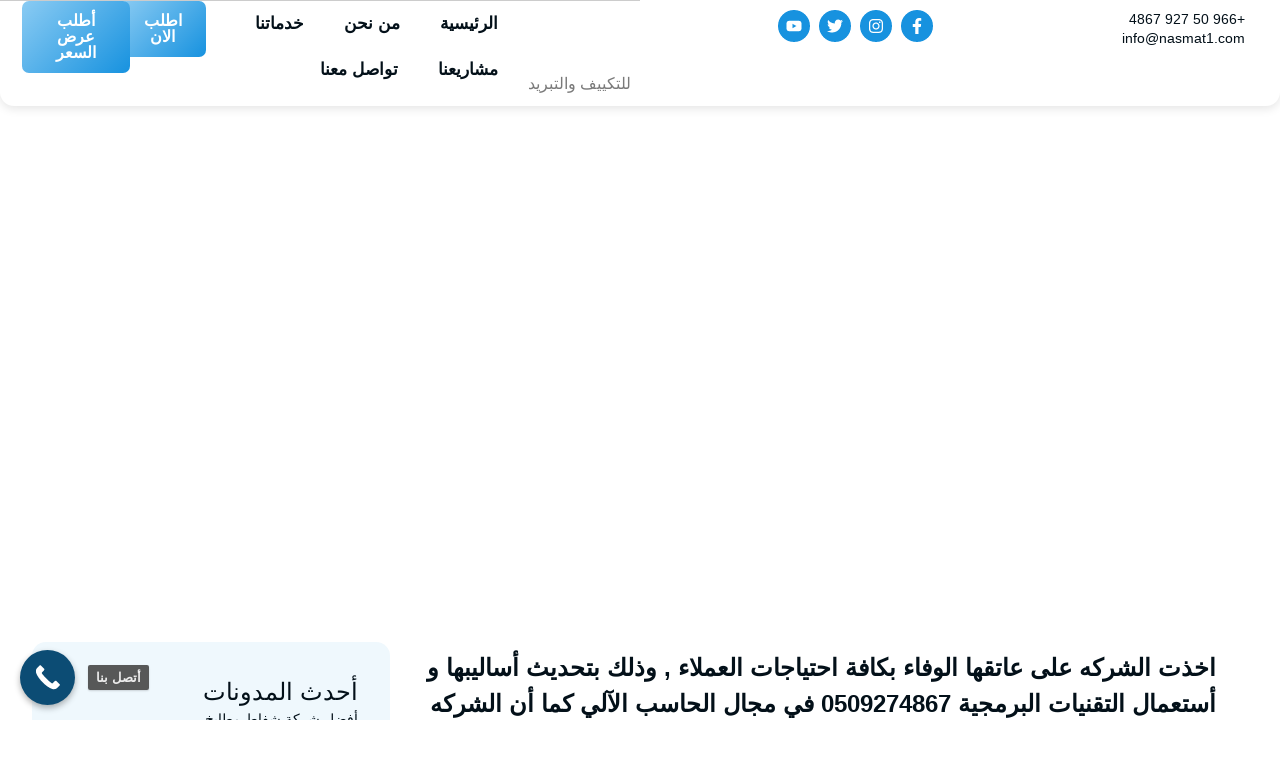

--- FILE ---
content_type: text/html; charset=UTF-8
request_url: https://nasmat1.com/%D8%B4%D8%B1%D9%83%D8%A7%D8%AA-%D8%A7%D9%84%D8%AA%D9%83%D9%8A%D9%8A%D9%81-%D8%A7%D9%84%D9%85%D8%B1%D9%83%D8%B2%D9%8A-%D8%A8%D8%AC%D8%AF%D8%A9-0549930947-2/
body_size: 42138
content:
<!doctype html><html
dir="rtl" lang="ar" prefix="og: https://ogp.me/ns#"><head><meta
charset="UTF-8"><meta
name="viewport" content="width=device-width, initial-scale=1"><link
rel="profile" href="https://gmpg.org/xfn/11"><style>#wpadminbar #wp-admin-bar-wccp_free_top_button .ab-icon:before {
	content: "\f160";
	color: #02CA02;
	top: 3px;
}
#wpadminbar #wp-admin-bar-wccp_free_top_button .ab-icon {
	transform: rotate(45deg);
}</style><style>img:is([sizes="auto" i], [sizes^="auto," i]) { contain-intrinsic-size: 3000px 1500px }</style><title>شركات التكييف المركزي بجدة 0509274867 - أفضل شركة دكت تكييف مركزي بالسعودية</title><meta
name="description" content="اخذت الشركه على عاتقها الوفاء بكافة احتياجات العملاء , وذلك بتحديث أساليبها و أستعمال التقنيات البرمجية 0509274867 في مجال الحاسب الآلي كما أن الشركه سعت إلى"/><meta
name="robots" content="follow, index, max-snippet:-1, max-video-preview:-1, max-image-preview:large"/><link
rel="canonical" href="https://nasmat1.com/%d8%b4%d8%b1%d9%83%d8%a7%d8%aa-%d8%a7%d9%84%d8%aa%d9%83%d9%8a%d9%8a%d9%81-%d8%a7%d9%84%d9%85%d8%b1%d9%83%d8%b2%d9%8a-%d8%a8%d8%ac%d8%af%d8%a9-0549930947-2/" /><meta
property="og:locale" content="ar_AR" /><meta
property="og:type" content="article" /><meta
property="og:title" content="شركات التكييف المركزي بجدة 0509274867 - أفضل شركة دكت تكييف مركزي بالسعودية" /><meta
property="og:description" content="اخذت الشركه على عاتقها الوفاء بكافة احتياجات العملاء , وذلك بتحديث أساليبها و أستعمال التقنيات البرمجية 0509274867 في مجال الحاسب الآلي كما أن الشركه سعت إلى" /><meta
property="og:url" content="https://nasmat1.com/%d8%b4%d8%b1%d9%83%d8%a7%d8%aa-%d8%a7%d9%84%d8%aa%d9%83%d9%8a%d9%8a%d9%81-%d8%a7%d9%84%d9%85%d8%b1%d9%83%d8%b2%d9%8a-%d8%a8%d8%ac%d8%af%d8%a9-0549930947-2/" /><meta
property="og:site_name" content="plum-weasel-834973.hostingersite.com" /><meta
property="article:section" content="Uncategorized" /><meta
property="og:updated_time" content="2025-11-28T15:04:53+02:00" /><meta
property="article:published_time" content="2019-09-26T16:51:20+02:00" /><meta
property="article:modified_time" content="2025-11-28T15:04:53+02:00" /><meta
name="twitter:card" content="summary_large_image" /><meta
name="twitter:title" content="شركات التكييف المركزي بجدة 0509274867 - أفضل شركة دكت تكييف مركزي بالسعودية" /><meta
name="twitter:description" content="اخذت الشركه على عاتقها الوفاء بكافة احتياجات العملاء , وذلك بتحديث أساليبها و أستعمال التقنيات البرمجية 0509274867 في مجال الحاسب الآلي كما أن الشركه سعت إلى" /><meta
name="twitter:label1" content="كُتب بواسطة" /><meta
name="twitter:data1" content="info@nasmat1.com" /><meta
name="twitter:label2" content="مدة القراءة" /><meta
name="twitter:data2" content="دقيقتين (2)" /> <script type="application/ld+json" class="rank-math-schema">{"@context":"https://schema.org","@graph":[{"@type":["Organization","Person"],"@id":"https://nasmat1.com/#person","name":"plum-weasel-834973.hostingersite.com","url":"https://nasmat1.com"},{"@type":"WebSite","@id":"https://nasmat1.com/#website","url":"https://nasmat1.com","name":"plum-weasel-834973.hostingersite.com","publisher":{"@id":"https://nasmat1.com/#person"},"inLanguage":"ar"},{"@type":"WebPage","@id":"https://nasmat1.com/%d8%b4%d8%b1%d9%83%d8%a7%d8%aa-%d8%a7%d9%84%d8%aa%d9%83%d9%8a%d9%8a%d9%81-%d8%a7%d9%84%d9%85%d8%b1%d9%83%d8%b2%d9%8a-%d8%a8%d8%ac%d8%af%d8%a9-0549930947-2/#webpage","url":"https://nasmat1.com/%d8%b4%d8%b1%d9%83%d8%a7%d8%aa-%d8%a7%d9%84%d8%aa%d9%83%d9%8a%d9%8a%d9%81-%d8%a7%d9%84%d9%85%d8%b1%d9%83%d8%b2%d9%8a-%d8%a8%d8%ac%d8%af%d8%a9-0549930947-2/","name":"\u0634\u0631\u0643\u0627\u062a \u0627\u0644\u062a\u0643\u064a\u064a\u0641 \u0627\u0644\u0645\u0631\u0643\u0632\u064a \u0628\u062c\u062f\u0629 0509274867 - \u0623\u0641\u0636\u0644 \u0634\u0631\u0643\u0629 \u062f\u0643\u062a \u062a\u0643\u064a\u064a\u0641 \u0645\u0631\u0643\u0632\u064a \u0628\u0627\u0644\u0633\u0639\u0648\u062f\u064a\u0629","datePublished":"2019-09-26T16:51:20+02:00","dateModified":"2025-11-28T15:04:53+02:00","isPartOf":{"@id":"https://nasmat1.com/#website"},"inLanguage":"ar"},{"@type":"Person","@id":"https://nasmat1.com/author/infostorakeg-com/","name":"info@nasmat1.com","url":"https://nasmat1.com/author/infostorakeg-com/","image":{"@type":"ImageObject","@id":"https://secure.gravatar.com/avatar/90e6dff062483f4d321cc4872ff96d93b14221e32faf8e9c602619155598f9d6?s=96&amp;d=mm&amp;r=g","url":"https://secure.gravatar.com/avatar/90e6dff062483f4d321cc4872ff96d93b14221e32faf8e9c602619155598f9d6?s=96&amp;d=mm&amp;r=g","caption":"info@nasmat1.com","inLanguage":"ar"},"sameAs":["https://nasmat1.com"]},{"@type":"BlogPosting","headline":"\u0634\u0631\u0643\u0627\u062a \u0627\u0644\u062a\u0643\u064a\u064a\u0641 \u0627\u0644\u0645\u0631\u0643\u0632\u064a \u0628\u062c\u062f\u0629 0509274867 - \u0623\u0641\u0636\u0644 \u0634\u0631\u0643\u0629 \u062f\u0643\u062a \u062a\u0643\u064a\u064a\u0641 \u0645\u0631\u0643\u0632\u064a \u0628\u0627\u0644\u0633\u0639\u0648\u062f\u064a\u0629","datePublished":"2019-09-26T16:51:20+02:00","dateModified":"2025-11-28T15:04:53+02:00","articleSection":"Uncategorized","author":{"@id":"https://nasmat1.com/author/infostorakeg-com/","name":"info@nasmat1.com"},"publisher":{"@id":"https://nasmat1.com/#person"},"description":"\u0627\u062e\u0630\u062a \u0627\u0644\u0634\u0631\u0643\u0647 \u0639\u0644\u0649 \u0639\u0627\u062a\u0642\u0647\u0627 \u0627\u0644\u0648\u0641\u0627\u0621 \u0628\u0643\u0627\u0641\u0629 \u0627\u062d\u062a\u064a\u0627\u062c\u0627\u062a \u0627\u0644\u0639\u0645\u0644\u0627\u0621 , \u0648\u0630\u0644\u0643 \u0628\u062a\u062d\u062f\u064a\u062b \u0623\u0633\u0627\u0644\u064a\u0628\u0647\u0627 \u0648 \u0623\u0633\u062a\u0639\u0645\u0627\u0644 \u0627\u0644\u062a\u0642\u0646\u064a\u0627\u062a \u0627\u0644\u0628\u0631\u0645\u062c\u064a\u0629 0509274867 \u0641\u064a \u0645\u062c\u0627\u0644 \u0627\u0644\u062d\u0627\u0633\u0628 \u0627\u0644\u0622\u0644\u064a \u0643\u0645\u0627 \u0623\u0646 \u0627\u0644\u0634\u0631\u0643\u0647 \u0633\u0639\u062a \u0625\u0644\u0649","name":"\u0634\u0631\u0643\u0627\u062a \u0627\u0644\u062a\u0643\u064a\u064a\u0641 \u0627\u0644\u0645\u0631\u0643\u0632\u064a \u0628\u062c\u062f\u0629 0509274867 - \u0623\u0641\u0636\u0644 \u0634\u0631\u0643\u0629 \u062f\u0643\u062a \u062a\u0643\u064a\u064a\u0641 \u0645\u0631\u0643\u0632\u064a \u0628\u0627\u0644\u0633\u0639\u0648\u062f\u064a\u0629","@id":"https://nasmat1.com/%d8%b4%d8%b1%d9%83%d8%a7%d8%aa-%d8%a7%d9%84%d8%aa%d9%83%d9%8a%d9%8a%d9%81-%d8%a7%d9%84%d9%85%d8%b1%d9%83%d8%b2%d9%8a-%d8%a8%d8%ac%d8%af%d8%a9-0549930947-2/#richSnippet","isPartOf":{"@id":"https://nasmat1.com/%d8%b4%d8%b1%d9%83%d8%a7%d8%aa-%d8%a7%d9%84%d8%aa%d9%83%d9%8a%d9%8a%d9%81-%d8%a7%d9%84%d9%85%d8%b1%d9%83%d8%b2%d9%8a-%d8%a8%d8%ac%d8%af%d8%a9-0549930947-2/#webpage"},"inLanguage":"ar","mainEntityOfPage":{"@id":"https://nasmat1.com/%d8%b4%d8%b1%d9%83%d8%a7%d8%aa-%d8%a7%d9%84%d8%aa%d9%83%d9%8a%d9%8a%d9%81-%d8%a7%d9%84%d9%85%d8%b1%d9%83%d8%b2%d9%8a-%d8%a8%d8%ac%d8%af%d8%a9-0549930947-2/#webpage"}}]}</script> <link
rel='dns-prefetch' href='//www.googletagmanager.com' /><link
rel='stylesheet' id='ht_ctc_main_css-css' href='https://nasmat1.com/wp-content/plugins/click-to-chat-for-whatsapp/new/inc/assets/css/main.css' media='all' /><style id='safe-svg-svg-icon-style-inline-css'>.safe-svg-cover{text-align:center}.safe-svg-cover .safe-svg-inside{display:inline-block;max-width:100%}.safe-svg-cover svg{fill:currentColor;height:100%;max-height:100%;max-width:100%;width:100%}</style><style id='hide_field_class_style-inline-css'>.cfef-hidden , .cfef-hidden-step-field {
					display: none !important;
			 	}
.cfef-hidden {
					display: none !important;
			 	}</style><link
rel='stylesheet' id='formychat-frontend-css' href='https://nasmat1.com/wp-content/plugins/social-contact-form/public/css/frontend.min.css' media='all' /><style id='formychat-frontend-inline-css'>@font-face {
						font-family: 'sans-serif';
						src: url('https://nasmat1.com/wp-content/plugins/social-contact-form/public/fonts/sans-serif.ttf') format('truetype');
					}@font-face {
						font-family: 'Arial';
						src: url('https://nasmat1.com/wp-content/plugins/social-contact-form/public/fonts/Arial.ttf') format('truetype');
					}@font-face {
						font-family: 'Arial Black';
						src: url('https://nasmat1.com/wp-content/plugins/social-contact-form/public/fonts/Arial+Black.ttf') format('truetype');
					}@font-face {
						font-family: 'Comic Sans';
						src: url('https://nasmat1.com/wp-content/plugins/social-contact-form/public/fonts/Comic+Sans.ttf') format('truetype');
					}@font-face {
						font-family: 'Courier New';
						src: url('https://nasmat1.com/wp-content/plugins/social-contact-form/public/fonts/Courier+New.ttf') format('truetype');
					}@font-face {
						font-family: 'Georgia';
						src: url('https://nasmat1.com/wp-content/plugins/social-contact-form/public/fonts/Georgia.ttf') format('truetype');
					}@font-face {
						font-family: 'Lucida Console';
						src: url('https://nasmat1.com/wp-content/plugins/social-contact-form/public/fonts/Lucida+Console.ttf') format('truetype');
					}@font-face {
						font-family: 'Lucida Sans';
						src: url('https://nasmat1.com/wp-content/plugins/social-contact-form/public/fonts/Lucida+Sans.ttf') format('truetype');
					}@font-face {
						font-family: 'Tahoma';
						src: url('https://nasmat1.com/wp-content/plugins/social-contact-form/public/fonts/Tahoma.ttf') format('truetype');
					}@font-face {
						font-family: 'Times New Roman';
						src: url('https://nasmat1.com/wp-content/plugins/social-contact-form/public/fonts/Times+New+Roman.ttf') format('truetype');
					}@font-face {
						font-family: 'Trebuchet';
						src: url('https://nasmat1.com/wp-content/plugins/social-contact-form/public/fonts/Trebuchet.ttf') format('truetype');
					}@font-face {
						font-family: 'Verdana';
						src: url('https://nasmat1.com/wp-content/plugins/social-contact-form/public/fonts/Verdana.ttf') format('truetype');
					}@font-face {
						font-family: 'Ubuntu';
						src: url('https://nasmat1.com/wp-content/plugins/social-contact-form/public/fonts/Ubuntu.ttf') format('truetype');
					}@font-face {
						font-family: 'Roboto';
						src: url('https://nasmat1.com/wp-content/plugins/social-contact-form/public/fonts/Roboto.ttf') format('truetype');
					}@font-face {
						font-family: 'Roboto Condensed';
						src: url('https://nasmat1.com/wp-content/plugins/social-contact-form/public/fonts/Roboto+Condensed.ttf') format('truetype');
					}@font-face {
						font-family: 'Open Sans';
						src: url('https://nasmat1.com/wp-content/plugins/social-contact-form/public/fonts/Open+Sans.ttf') format('truetype');
					}@font-face {
						font-family: 'Lato';
						src: url('https://nasmat1.com/wp-content/plugins/social-contact-form/public/fonts/Lato.ttf') format('truetype');
					}@font-face {
						font-family: 'Montserrat';
						src: url('https://nasmat1.com/wp-content/plugins/social-contact-form/public/fonts/Montserrat.ttf') format('truetype');
					}@font-face {
						font-family: 'Raleway';
						src: url('https://nasmat1.com/wp-content/plugins/social-contact-form/public/fonts/Raleway.ttf') format('truetype');
					}@font-face {
						font-family: 'PT Sans';
						src: url('https://nasmat1.com/wp-content/plugins/social-contact-form/public/fonts/PT+Sans.ttf') format('truetype');
					}@font-face {
						font-family: 'Roboto Slab';
						src: url('https://nasmat1.com/wp-content/plugins/social-contact-form/public/fonts/Roboto+Slab.ttf') format('truetype');
					}@font-face {
						font-family: 'Merriweather';
						src: url('https://nasmat1.com/wp-content/plugins/social-contact-form/public/fonts/Merriweather.ttf') format('truetype');
					}@font-face {
						font-family: 'Playfair Display';
						src: url('https://nasmat1.com/wp-content/plugins/social-contact-form/public/fonts/Playfair+Display.ttf') format('truetype');
					}@font-face {
						font-family: 'Source Sans Pro';
						src: url('https://nasmat1.com/wp-content/plugins/social-contact-form/public/fonts/Source+Sans+Pro.ttf') format('truetype');
					}@font-face {
						font-family: 'Noto Sans';
						src: url('https://nasmat1.com/wp-content/plugins/social-contact-form/public/fonts/Noto+Sans.ttf') format('truetype');
					}@font-face {
						font-family: 'Noto Serif';
						src: url('https://nasmat1.com/wp-content/plugins/social-contact-form/public/fonts/Noto+Serif.ttf') format('truetype');
					}@font-face {
						font-family: 'Roboto Mono';
						src: url('https://nasmat1.com/wp-content/plugins/social-contact-form/public/fonts/Roboto+Mono.ttf') format('truetype');
					}@font-face {
						font-family: 'Nunito';
						src: url('https://nasmat1.com/wp-content/plugins/social-contact-form/public/fonts/Nunito.ttf') format('truetype');
					}@font-face {
						font-family: 'Poppins';
						src: url('https://nasmat1.com/wp-content/plugins/social-contact-form/public/fonts/Poppins.ttf') format('truetype');
					}@font-face {
						font-family: 'Rubik';
						src: url('https://nasmat1.com/wp-content/plugins/social-contact-form/public/fonts/Rubik.ttf') format('truetype');
					}</style><link
rel='stylesheet' id='hello-elementor-css' href='https://nasmat1.com/wp-content/themes/hello-elementor/assets/css/reset.css' media='all' /><link
rel='stylesheet' id='hello-elementor-theme-style-css' href='https://nasmat1.com/wp-content/themes/hello-elementor/assets/css/theme.css' media='all' /><link
rel='stylesheet' id='hello-elementor-header-footer-css' href='https://nasmat1.com/wp-content/themes/hello-elementor/assets/css/header-footer.css' media='all' /><link
rel='stylesheet' id='elementor-frontend-css' href='https://nasmat1.com/wp-content/plugins/elementor/assets/css/frontend-rtl.min.css' media='all' /><link
rel='stylesheet' id='elementor-post-10-css' href='https://nasmat1.com/wp-content/uploads/elementor/css/post-10.css' media='all' /><link
rel='stylesheet' id='widget-icon-list-css' href='https://nasmat1.com/wp-content/plugins/elementor/assets/css/widget-icon-list-rtl.min.css' media='all' /><link
rel='stylesheet' id='e-animation-pop-css' href='https://nasmat1.com/wp-content/plugins/elementor/assets/lib/animations/styles/e-animation-pop.min.css' media='all' /><link
rel='stylesheet' id='widget-social-icons-css' href='https://nasmat1.com/wp-content/plugins/elementor/assets/css/widget-social-icons-rtl.min.css' media='all' /><link
rel='stylesheet' id='e-apple-webkit-css' href='https://nasmat1.com/wp-content/plugins/elementor/assets/css/conditionals/apple-webkit.min.css' media='all' /><link
rel='stylesheet' id='widget-image-css' href='https://nasmat1.com/wp-content/plugins/elementor/assets/css/widget-image-rtl.min.css' media='all' /><link
rel='stylesheet' id='widget-nav-menu-css' href='https://nasmat1.com/wp-content/plugins/elementor-pro/assets/css/widget-nav-menu-rtl.min.css' media='all' /><link
rel='stylesheet' id='widget-heading-css' href='https://nasmat1.com/wp-content/plugins/elementor/assets/css/widget-heading-rtl.min.css' media='all' /><link
rel='stylesheet' id='widget-form-css' href='https://nasmat1.com/wp-content/plugins/elementor-pro/assets/css/widget-form-rtl.min.css' media='all' /><link
rel='stylesheet' id='widget-post-info-css' href='https://nasmat1.com/wp-content/plugins/elementor-pro/assets/css/widget-post-info-rtl.min.css' media='all' /><link
rel='stylesheet' id='widget-share-buttons-css' href='https://nasmat1.com/wp-content/plugins/elementor-pro/assets/css/widget-share-buttons-rtl.min.css' media='all' /><link
rel='stylesheet' id='widget-author-box-css' href='https://nasmat1.com/wp-content/plugins/elementor-pro/assets/css/widget-author-box-rtl.min.css' media='all' /><link
rel='stylesheet' id='widget-posts-css' href='https://nasmat1.com/wp-content/plugins/elementor-pro/assets/css/widget-posts-rtl.min.css' media='all' /><link
rel='stylesheet' id='elementor-post-19-css' href='https://nasmat1.com/wp-content/uploads/elementor/css/post-19.css' media='all' /><link
rel='stylesheet' id='elementor-post-87-css' href='https://nasmat1.com/wp-content/uploads/elementor/css/post-87.css' media='all' /><link
rel='stylesheet' id='elementor-post-16-css' href='https://nasmat1.com/wp-content/uploads/elementor/css/post-16.css' media='all' /><link
rel='stylesheet' id='ekit-widget-styles-css' href='https://nasmat1.com/wp-content/plugins/elementskit-lite/widgets/init/assets/css/widget-styles.css' media='all' /><link
rel='stylesheet' id='ekit-responsive-css' href='https://nasmat1.com/wp-content/plugins/elementskit-lite/widgets/init/assets/css/responsive.css' media='all' /><link
rel='stylesheet' id='elementskit-rtl-css' href='https://nasmat1.com/wp-content/plugins/elementskit-lite/widgets/init/assets/css/rtl.css' media='all' /><link
rel='stylesheet' id='eael-general-css' href='https://nasmat1.com/wp-content/plugins/essential-addons-for-elementor-lite/assets/front-end/css/view/general.min.css' media='all' /><link
rel='stylesheet' id='call-now-button-modern-style-css' href='https://nasmat1.com/wp-content/plugins/call-now-button/resources/style/modern.css' media='all' /><link
rel='stylesheet' id='elementor-gf-local-cairo-css' href='https://nasmat1.com/wp-content/uploads/elementor/google-fonts/css/cairo.css' media='all' /> <script src="https://nasmat1.com/wp-includes/js/jquery/jquery.min.js" id="jquery-core-js"></script> 
<style type='text/css'>.ae_data .elementor-editor-element-setting {
            display:none !important;
            }</style><meta
name="generator" content="Site Kit by Google 1.166.0" /><style>.unselectable
{
-moz-user-select:none;
-webkit-user-select:none;
cursor: default;
}
html
{
-webkit-touch-callout: none;
-webkit-user-select: none;
-khtml-user-select: none;
-moz-user-select: none;
-ms-user-select: none;
user-select: none;
-webkit-tap-highlight-color: rgba(0,0,0,0);
}</style><meta
name="generator" content="Elementor 3.33.1; features: e_font_icon_svg, additional_custom_breakpoints; settings: css_print_method-external, google_font-enabled, font_display-swap"><style>.e-con.e-parent:nth-of-type(n+4):not(.e-lazyloaded):not(.e-no-lazyload),
				.e-con.e-parent:nth-of-type(n+4):not(.e-lazyloaded):not(.e-no-lazyload) * {
					background-image: none !important;
				}
				@media screen and (max-height: 1024px) {
					.e-con.e-parent:nth-of-type(n+3):not(.e-lazyloaded):not(.e-no-lazyload),
					.e-con.e-parent:nth-of-type(n+3):not(.e-lazyloaded):not(.e-no-lazyload) * {
						background-image: none !important;
					}
				}
				@media screen and (max-height: 640px) {
					.e-con.e-parent:nth-of-type(n+2):not(.e-lazyloaded):not(.e-no-lazyload),
					.e-con.e-parent:nth-of-type(n+2):not(.e-lazyloaded):not(.e-no-lazyload) * {
						background-image: none !important;
					}
				}</style><link
rel="icon" href="https://nasmat1.com/wp-content/uploads/2025/06/cropped-cropped-logo-3-1-e1750847662652-32x32.png" sizes="32x32" /><link
rel="icon" href="https://nasmat1.com/wp-content/uploads/2025/06/cropped-cropped-logo-3-1-e1750847662652-192x192.png" sizes="192x192" /><link
rel="apple-touch-icon" href="https://nasmat1.com/wp-content/uploads/2025/06/cropped-cropped-logo-3-1-e1750847662652-180x180.png" /><meta
name="msapplication-TileImage" content="https://nasmat1.com/wp-content/uploads/2025/06/cropped-cropped-logo-3-1-e1750847662652-270x270.png" /><style id="wp-custom-css"></style></head><body
class="rtl wp-singular post-template-default single single-post postid-1990 single-format-standard wp-embed-responsive wp-theme-hello-elementor unselectable eio-default hello-elementor-default elementor-default elementor-kit-10 elementor-page-16"><a
class="skip-link screen-reader-text" href="#content">Skip to content</a><div
data-elementor-type="header" data-elementor-id="19" class="elementor elementor-19 elementor-location-header" data-elementor-post-type="elementor_library"><div
class="elementor-element elementor-element-599a2b1a elementor-hidden-mobile e-flex e-con-boxed e-con e-parent" data-id="599a2b1a" data-element_type="container" data-settings="{&quot;background_background&quot;:&quot;classic&quot;}"><div
class="e-con-inner"><div
class="elementor-element elementor-element-19036e0d e-con-full e-flex e-con e-child" data-id="19036e0d" data-element_type="container" data-settings="{&quot;background_background&quot;:&quot;classic&quot;}"><div
class="elementor-element elementor-element-4db93bc e-con-full elementor-hidden-tablet elementor-hidden-mobile e-flex e-con e-child" data-id="4db93bc" data-element_type="container"><div
class="elementor-element elementor-element-95a1392 e-con-full e-flex e-con e-child" data-id="95a1392" data-element_type="container"><div
class="elementor-element elementor-element-6b39aee9 elementor-icon-list--layout-inline elementor-list-item-link-full_width elementor-widget elementor-widget-icon-list" data-id="6b39aee9" data-element_type="widget" data-widget_type="icon-list.default"><div
class="elementor-widget-container"><ul
class="elementor-icon-list-items elementor-inline-items"><li
class="elementor-icon-list-item elementor-inline-item">
<span
class="elementor-icon-list-icon">
<i
aria-hidden="true" class="mdi mdi-phone"></i>						</span>
<span
class="elementor-icon-list-text">+966 50 927 4867‎‏</span></li><li
class="elementor-icon-list-item elementor-inline-item">
<span
class="elementor-icon-list-icon">
<i
aria-hidden="true" class="mdi mdi-email"></i>						</span>
<span
class="elementor-icon-list-text">info@nasmat1.com</span></li></ul></div></div></div><div
class="elementor-element elementor-element-b7e201a e-con-full e-flex e-con e-child" data-id="b7e201a" data-element_type="container"><div
class="elementor-element elementor-element-1a10ccbf elementor-shape-circle elementor-hidden-mobile e-grid-align-left elementor-grid-0 elementor-widget elementor-widget-social-icons" data-id="1a10ccbf" data-element_type="widget" data-widget_type="social-icons.default"><div
class="elementor-widget-container"><div
class="elementor-social-icons-wrapper elementor-grid" role="list">
<span
class="elementor-grid-item" role="listitem">
<a
class="elementor-icon elementor-social-icon elementor-social-icon-facebook-f elementor-animation-pop elementor-repeater-item-fbf6bc5" target="_blank">
<span
class="elementor-screen-only">Facebook-f</span>
<svg
aria-hidden="true" class="e-font-icon-svg e-fab-facebook-f" viewbox="0 0 320 512" xmlns="http://www.w3.org/2000/svg"><path
d="M279.14 288l14.22-92.66h-88.91v-60.13c0-25.35 12.42-50.06 52.24-50.06h40.42V6.26S260.43 0 225.36 0c-73.22 0-121.08 44.38-121.08 124.72v70.62H22.89V288h81.39v224h100.17V288z"></path></svg>					</a>
</span>
<span
class="elementor-grid-item" role="listitem">
<a
class="elementor-icon elementor-social-icon elementor-social-icon-instagram elementor-animation-pop elementor-repeater-item-1cc783f" target="_blank">
<span
class="elementor-screen-only">Instagram</span>
<svg
aria-hidden="true" class="e-font-icon-svg e-fab-instagram" viewbox="0 0 448 512" xmlns="http://www.w3.org/2000/svg"><path
d="M224.1 141c-63.6 0-114.9 51.3-114.9 114.9s51.3 114.9 114.9 114.9S339 319.5 339 255.9 287.7 141 224.1 141zm0 189.6c-41.1 0-74.7-33.5-74.7-74.7s33.5-74.7 74.7-74.7 74.7 33.5 74.7 74.7-33.6 74.7-74.7 74.7zm146.4-194.3c0 14.9-12 26.8-26.8 26.8-14.9 0-26.8-12-26.8-26.8s12-26.8 26.8-26.8 26.8 12 26.8 26.8zm76.1 27.2c-1.7-35.9-9.9-67.7-36.2-93.9-26.2-26.2-58-34.4-93.9-36.2-37-2.1-147.9-2.1-184.9 0-35.8 1.7-67.6 9.9-93.9 36.1s-34.4 58-36.2 93.9c-2.1 37-2.1 147.9 0 184.9 1.7 35.9 9.9 67.7 36.2 93.9s58 34.4 93.9 36.2c37 2.1 147.9 2.1 184.9 0 35.9-1.7 67.7-9.9 93.9-36.2 26.2-26.2 34.4-58 36.2-93.9 2.1-37 2.1-147.8 0-184.8zM398.8 388c-7.8 19.6-22.9 34.7-42.6 42.6-29.5 11.7-99.5 9-132.1 9s-102.7 2.6-132.1-9c-19.6-7.8-34.7-22.9-42.6-42.6-11.7-29.5-9-99.5-9-132.1s-2.6-102.7 9-132.1c7.8-19.6 22.9-34.7 42.6-42.6 29.5-11.7 99.5-9 132.1-9s102.7-2.6 132.1 9c19.6 7.8 34.7 22.9 42.6 42.6 11.7 29.5 9 99.5 9 132.1s2.7 102.7-9 132.1z"></path></svg>					</a>
</span>
<span
class="elementor-grid-item" role="listitem">
<a
class="elementor-icon elementor-social-icon elementor-social-icon-twitter elementor-animation-pop elementor-repeater-item-222d684" target="_blank">
<span
class="elementor-screen-only">Twitter</span>
<svg
aria-hidden="true" class="e-font-icon-svg e-fab-twitter" viewbox="0 0 512 512" xmlns="http://www.w3.org/2000/svg"><path
d="M459.37 151.716c.325 4.548.325 9.097.325 13.645 0 138.72-105.583 298.558-298.558 298.558-59.452 0-114.68-17.219-161.137-47.106 8.447.974 16.568 1.299 25.34 1.299 49.055 0 94.213-16.568 130.274-44.832-46.132-.975-84.792-31.188-98.112-72.772 6.498.974 12.995 1.624 19.818 1.624 9.421 0 18.843-1.3 27.614-3.573-48.081-9.747-84.143-51.98-84.143-102.985v-1.299c13.969 7.797 30.214 12.67 47.431 13.319-28.264-18.843-46.781-51.005-46.781-87.391 0-19.492 5.197-37.36 14.294-52.954 51.655 63.675 129.3 105.258 216.365 109.807-1.624-7.797-2.599-15.918-2.599-24.04 0-57.828 46.782-104.934 104.934-104.934 30.213 0 57.502 12.67 76.67 33.137 23.715-4.548 46.456-13.32 66.599-25.34-7.798 24.366-24.366 44.833-46.132 57.827 21.117-2.273 41.584-8.122 60.426-16.243-14.292 20.791-32.161 39.308-52.628 54.253z"></path></svg>					</a>
</span>
<span
class="elementor-grid-item" role="listitem">
<a
class="elementor-icon elementor-social-icon elementor-social-icon-youtube elementor-animation-pop elementor-repeater-item-55e1fde" target="_blank">
<span
class="elementor-screen-only">Youtube</span>
<svg
aria-hidden="true" class="e-font-icon-svg e-fab-youtube" viewbox="0 0 576 512" xmlns="http://www.w3.org/2000/svg"><path
d="M549.655 124.083c-6.281-23.65-24.787-42.276-48.284-48.597C458.781 64 288 64 288 64S117.22 64 74.629 75.486c-23.497 6.322-42.003 24.947-48.284 48.597-11.412 42.867-11.412 132.305-11.412 132.305s0 89.438 11.412 132.305c6.281 23.65 24.787 41.5 48.284 47.821C117.22 448 288 448 288 448s170.78 0 213.371-11.486c23.497-6.321 42.003-24.171 48.284-47.821 11.412-42.867 11.412-132.305 11.412-132.305s0-89.438-11.412-132.305zm-317.51 213.508V175.185l142.739 81.205-142.739 81.201z"></path></svg>					</a>
</span></div></div></div></div></div><div
class="elementor-element elementor-element-0ece564 e-con-full e-flex e-con e-child" data-id="0ece564" data-element_type="container"><div
class="elementor-element elementor-element-1d8121a6 e-con-full e-flex e-con e-child" data-id="1d8121a6" data-element_type="container"><div
class="elementor-element elementor-element-3e657a5b elementor-widget-mobile__width-initial elementor-widget elementor-widget-image" data-id="3e657a5b" data-element_type="widget" data-widget_type="image.default"><div
class="elementor-widget-container">
<a
href="https://nasmat1.com">
<img
fetchpriority="high" width="512" height="512" src="data:image/svg+xml,%3Csvg xmlns='http%3A%2F%2Fwww.w3.org/2000/svg' style='width:auto;height:auto'%2F%3E" data-src="https://nasmat1.com/wp-content/uploads/2025/06/cropped-logo-3.png" class="attachment-full size-full wp-image-154" alt="" srcset="https://nasmat1.com/wp-content/uploads/2025/06/cropped-logo-3.png 512w, https://nasmat1.com/wp-content/uploads/2025/06/cropped-logo-3-300x300.png 300w, https://nasmat1.com/wp-content/uploads/2025/06/cropped-logo-3-150x150.png 150w, https://nasmat1.com/wp-content/uploads/2025/06/elementor/thumbs/cropped-logo-3-r7ogpyge7zvd4wcdm3epw5dpktcypwch80svvzl1hs.png 200w, https://nasmat1.com/wp-content/uploads/2025/06/elementor/thumbs/cropped-logo-3-r7ogpyghvk8nywtkuu088dwsotzup5zmvekec70pl4.png 500w" sizes="(max-width: 512px) 100vw, 512px" loading="lazy" />								</a></div></div><div
class="elementor-element elementor-element-a1eec46 elementor-widget-mobile__width-initial elementor-widget elementor-widget-text-editor" data-id="a1eec46" data-element_type="widget" data-widget_type="text-editor.default"><div
class="elementor-widget-container"><p>للتكييف والتبريد</p></div></div></div><div
class="elementor-element elementor-element-55f49893 e-con-full e-flex e-con e-child" data-id="55f49893" data-element_type="container"><div
class="elementor-element elementor-element-c3f2038 e-con-full e-flex e-con e-child" data-id="c3f2038" data-element_type="container"><div
class="elementor-element elementor-element-5c5efe1 elementor-nav-menu--stretch elementor-nav-menu__text-align-center elementor-widget-mobile__width-initial elementor-widget__width-initial elementor-nav-menu--dropdown-tablet elementor-nav-menu--toggle elementor-nav-menu--burger elementor-widget elementor-widget-nav-menu" data-id="5c5efe1" data-element_type="widget" data-settings="{&quot;full_width&quot;:&quot;stretch&quot;,&quot;layout&quot;:&quot;horizontal&quot;,&quot;submenu_icon&quot;:{&quot;value&quot;:&quot;&lt;svg class=\&quot;e-font-icon-svg e-fas-caret-down\&quot; viewBox=\&quot;0 0 320 512\&quot; xmlns=\&quot;http:\/\/www.w3.org\/2000\/svg\&quot;&gt;&lt;path d=\&quot;M31.3 192h257.3c17.8 0 26.7 21.5 14.1 34.1L174.1 354.8c-7.8 7.8-20.5 7.8-28.3 0L17.2 226.1C4.6 213.5 13.5 192 31.3 192z\&quot;&gt;&lt;\/path&gt;&lt;\/svg&gt;&quot;,&quot;library&quot;:&quot;fa-solid&quot;},&quot;toggle&quot;:&quot;burger&quot;}" data-widget_type="nav-menu.default"><div
class="elementor-widget-container"><nav
aria-label="Menu" class="elementor-nav-menu--main elementor-nav-menu__container elementor-nav-menu--layout-horizontal e--pointer-underline e--animation-fade"><ul
id="menu-1-5c5efe1" class="elementor-nav-menu"><li
class="menu-item menu-item-type-post_type menu-item-object-page menu-item-home menu-item-643"><a
href="https://nasmat1.com/" class="elementor-item">الرئيسية</a></li><li
class="menu-item menu-item-type-post_type menu-item-object-page menu-item-647"><a
href="https://nasmat1.com/%d9%85%d9%86-%d9%86%d8%ad%d9%86/" class="elementor-item">من نحن</a></li><li
class="menu-item menu-item-type-post_type menu-item-object-page menu-item-645"><a
href="https://nasmat1.com/%d9%85%d8%b4%d8%a7%d8%b1%d9%8a%d8%b9%d9%86%d8%a7-2-2-2-2/" class="elementor-item">خدماتنا</a></li><li
class="menu-item menu-item-type-post_type menu-item-object-page menu-item-646"><a
href="https://nasmat1.com/%d9%85%d8%b4%d8%a7%d8%b1%d9%8a%d8%b9%d9%86%d8%a7/" class="elementor-item">مشاريعنا</a></li><li
class="menu-item menu-item-type-post_type menu-item-object-page menu-item-644"><a
href="https://nasmat1.com/%d8%aa%d9%88%d8%a7%d8%b5%d9%84-%d9%85%d8%b9%d9%86%d8%a7/" class="elementor-item">تواصل معنا</a></li></ul></nav><div
class="elementor-menu-toggle" role="button" tabindex="0" aria-label="Menu Toggle" aria-expanded="false">
<svg
aria-hidden="true" role="presentation" class="elementor-menu-toggle__icon--open e-font-icon-svg e-eicon-menu-bar" viewbox="0 0 1000 1000" xmlns="http://www.w3.org/2000/svg"><path
d="M104 333H896C929 333 958 304 958 271S929 208 896 208H104C71 208 42 237 42 271S71 333 104 333ZM104 583H896C929 583 958 554 958 521S929 458 896 458H104C71 458 42 487 42 521S71 583 104 583ZM104 833H896C929 833 958 804 958 771S929 708 896 708H104C71 708 42 737 42 771S71 833 104 833Z"></path></svg><svg
aria-hidden="true" role="presentation" class="elementor-menu-toggle__icon--close e-font-icon-svg e-eicon-close" viewbox="0 0 1000 1000" xmlns="http://www.w3.org/2000/svg"><path
d="M742 167L500 408 258 167C246 154 233 150 217 150 196 150 179 158 167 167 154 179 150 196 150 212 150 229 154 242 171 254L408 500 167 742C138 771 138 800 167 829 196 858 225 858 254 829L496 587 738 829C750 842 767 846 783 846 800 846 817 842 829 829 842 817 846 804 846 783 846 767 842 750 829 737L588 500 833 258C863 229 863 200 833 171 804 137 775 137 742 167Z"></path></svg></div><nav
class="elementor-nav-menu--dropdown elementor-nav-menu__container" aria-hidden="true"><ul
id="menu-2-5c5efe1" class="elementor-nav-menu"><li
class="menu-item menu-item-type-post_type menu-item-object-page menu-item-home menu-item-643"><a
href="https://nasmat1.com/" class="elementor-item" tabindex="-1">الرئيسية</a></li><li
class="menu-item menu-item-type-post_type menu-item-object-page menu-item-647"><a
href="https://nasmat1.com/%d9%85%d9%86-%d9%86%d8%ad%d9%86/" class="elementor-item" tabindex="-1">من نحن</a></li><li
class="menu-item menu-item-type-post_type menu-item-object-page menu-item-645"><a
href="https://nasmat1.com/%d9%85%d8%b4%d8%a7%d8%b1%d9%8a%d8%b9%d9%86%d8%a7-2-2-2-2/" class="elementor-item" tabindex="-1">خدماتنا</a></li><li
class="menu-item menu-item-type-post_type menu-item-object-page menu-item-646"><a
href="https://nasmat1.com/%d9%85%d8%b4%d8%a7%d8%b1%d9%8a%d8%b9%d9%86%d8%a7/" class="elementor-item" tabindex="-1">مشاريعنا</a></li><li
class="menu-item menu-item-type-post_type menu-item-object-page menu-item-644"><a
href="https://nasmat1.com/%d8%aa%d9%88%d8%a7%d8%b5%d9%84-%d9%85%d8%b9%d9%86%d8%a7/" class="elementor-item" tabindex="-1">تواصل معنا</a></li></ul></nav></div></div></div><div
class="elementor-element elementor-element-ac6eb77 elementor-widget__width-initial elementor-widget elementor-widget-button" data-id="ac6eb77" data-element_type="widget" data-widget_type="button.default"><div
class="elementor-widget-container"><div
class="elementor-button-wrapper">
<a
class="elementor-button elementor-button-link elementor-size-sm" href="/اطلب-الان/">
<span
class="elementor-button-content-wrapper">
<span
class="elementor-button-text">اطلب الان</span>
</span>
</a></div></div></div><div
class="elementor-element elementor-element-f2c4bd1 elementor-widget__width-initial elementor-widget elementor-widget-button" data-id="f2c4bd1" data-element_type="widget" data-widget_type="button.default"><div
class="elementor-widget-container"><div
class="elementor-button-wrapper">
<a
class="elementor-button elementor-button-link elementor-size-sm" href="/عرض-السعر/">
<span
class="elementor-button-content-wrapper">
<span
class="elementor-button-icon">
<i
aria-hidden="true" class="mdi mdi-chat-processing"></i>			</span>
<span
class="elementor-button-text">أطلب عرض السعر </span>
</span>
</a></div></div></div></div></div></div></div></div><div
class="elementor-element elementor-element-1166050 elementor-hidden-desktop elementor-hidden-tablet e-flex e-con-boxed e-con e-parent" data-id="1166050" data-element_type="container" data-settings="{&quot;background_background&quot;:&quot;classic&quot;}"><div
class="e-con-inner"><div
class="elementor-element elementor-element-138943e e-con-full e-flex e-con e-child" data-id="138943e" data-element_type="container" data-settings="{&quot;background_background&quot;:&quot;classic&quot;}"><div
class="elementor-element elementor-element-03b1ee0 e-con-full elementor-hidden-tablet elementor-hidden-mobile e-flex e-con e-child" data-id="03b1ee0" data-element_type="container"><div
class="elementor-element elementor-element-b8f2d95 e-con-full e-flex e-con e-child" data-id="b8f2d95" data-element_type="container"><div
class="elementor-element elementor-element-490553e elementor-icon-list--layout-inline elementor-list-item-link-full_width elementor-widget elementor-widget-icon-list" data-id="490553e" data-element_type="widget" data-widget_type="icon-list.default"><div
class="elementor-widget-container"><ul
class="elementor-icon-list-items elementor-inline-items"><li
class="elementor-icon-list-item elementor-inline-item">
<span
class="elementor-icon-list-icon">
<i
aria-hidden="true" class="mdi mdi-phone"></i>						</span>
<span
class="elementor-icon-list-text">966544949360+</span></li><li
class="elementor-icon-list-item elementor-inline-item">
<span
class="elementor-icon-list-icon">
<i
aria-hidden="true" class="mdi mdi-email"></i>						</span>
<span
class="elementor-icon-list-text">info@nasmat1.com</span></li></ul></div></div></div><div
class="elementor-element elementor-element-bfa90a9 e-con-full e-flex e-con e-child" data-id="bfa90a9" data-element_type="container"><div
class="elementor-element elementor-element-9ac202d elementor-shape-circle elementor-hidden-mobile e-grid-align-left elementor-grid-0 elementor-widget elementor-widget-social-icons" data-id="9ac202d" data-element_type="widget" data-widget_type="social-icons.default"><div
class="elementor-widget-container"><div
class="elementor-social-icons-wrapper elementor-grid" role="list">
<span
class="elementor-grid-item" role="listitem">
<a
class="elementor-icon elementor-social-icon elementor-social-icon-facebook-f elementor-animation-pop elementor-repeater-item-fbf6bc5" target="_blank">
<span
class="elementor-screen-only">Facebook-f</span>
<svg
aria-hidden="true" class="e-font-icon-svg e-fab-facebook-f" viewbox="0 0 320 512" xmlns="http://www.w3.org/2000/svg"><path
d="M279.14 288l14.22-92.66h-88.91v-60.13c0-25.35 12.42-50.06 52.24-50.06h40.42V6.26S260.43 0 225.36 0c-73.22 0-121.08 44.38-121.08 124.72v70.62H22.89V288h81.39v224h100.17V288z"></path></svg>					</a>
</span>
<span
class="elementor-grid-item" role="listitem">
<a
class="elementor-icon elementor-social-icon elementor-social-icon-instagram elementor-animation-pop elementor-repeater-item-1cc783f" target="_blank">
<span
class="elementor-screen-only">Instagram</span>
<svg
aria-hidden="true" class="e-font-icon-svg e-fab-instagram" viewbox="0 0 448 512" xmlns="http://www.w3.org/2000/svg"><path
d="M224.1 141c-63.6 0-114.9 51.3-114.9 114.9s51.3 114.9 114.9 114.9S339 319.5 339 255.9 287.7 141 224.1 141zm0 189.6c-41.1 0-74.7-33.5-74.7-74.7s33.5-74.7 74.7-74.7 74.7 33.5 74.7 74.7-33.6 74.7-74.7 74.7zm146.4-194.3c0 14.9-12 26.8-26.8 26.8-14.9 0-26.8-12-26.8-26.8s12-26.8 26.8-26.8 26.8 12 26.8 26.8zm76.1 27.2c-1.7-35.9-9.9-67.7-36.2-93.9-26.2-26.2-58-34.4-93.9-36.2-37-2.1-147.9-2.1-184.9 0-35.8 1.7-67.6 9.9-93.9 36.1s-34.4 58-36.2 93.9c-2.1 37-2.1 147.9 0 184.9 1.7 35.9 9.9 67.7 36.2 93.9s58 34.4 93.9 36.2c37 2.1 147.9 2.1 184.9 0 35.9-1.7 67.7-9.9 93.9-36.2 26.2-26.2 34.4-58 36.2-93.9 2.1-37 2.1-147.8 0-184.8zM398.8 388c-7.8 19.6-22.9 34.7-42.6 42.6-29.5 11.7-99.5 9-132.1 9s-102.7 2.6-132.1-9c-19.6-7.8-34.7-22.9-42.6-42.6-11.7-29.5-9-99.5-9-132.1s-2.6-102.7 9-132.1c7.8-19.6 22.9-34.7 42.6-42.6 29.5-11.7 99.5-9 132.1-9s102.7-2.6 132.1 9c19.6 7.8 34.7 22.9 42.6 42.6 11.7 29.5 9 99.5 9 132.1s2.7 102.7-9 132.1z"></path></svg>					</a>
</span>
<span
class="elementor-grid-item" role="listitem">
<a
class="elementor-icon elementor-social-icon elementor-social-icon-twitter elementor-animation-pop elementor-repeater-item-222d684" target="_blank">
<span
class="elementor-screen-only">Twitter</span>
<svg
aria-hidden="true" class="e-font-icon-svg e-fab-twitter" viewbox="0 0 512 512" xmlns="http://www.w3.org/2000/svg"><path
d="M459.37 151.716c.325 4.548.325 9.097.325 13.645 0 138.72-105.583 298.558-298.558 298.558-59.452 0-114.68-17.219-161.137-47.106 8.447.974 16.568 1.299 25.34 1.299 49.055 0 94.213-16.568 130.274-44.832-46.132-.975-84.792-31.188-98.112-72.772 6.498.974 12.995 1.624 19.818 1.624 9.421 0 18.843-1.3 27.614-3.573-48.081-9.747-84.143-51.98-84.143-102.985v-1.299c13.969 7.797 30.214 12.67 47.431 13.319-28.264-18.843-46.781-51.005-46.781-87.391 0-19.492 5.197-37.36 14.294-52.954 51.655 63.675 129.3 105.258 216.365 109.807-1.624-7.797-2.599-15.918-2.599-24.04 0-57.828 46.782-104.934 104.934-104.934 30.213 0 57.502 12.67 76.67 33.137 23.715-4.548 46.456-13.32 66.599-25.34-7.798 24.366-24.366 44.833-46.132 57.827 21.117-2.273 41.584-8.122 60.426-16.243-14.292 20.791-32.161 39.308-52.628 54.253z"></path></svg>					</a>
</span>
<span
class="elementor-grid-item" role="listitem">
<a
class="elementor-icon elementor-social-icon elementor-social-icon-youtube elementor-animation-pop elementor-repeater-item-55e1fde" target="_blank">
<span
class="elementor-screen-only">Youtube</span>
<svg
aria-hidden="true" class="e-font-icon-svg e-fab-youtube" viewbox="0 0 576 512" xmlns="http://www.w3.org/2000/svg"><path
d="M549.655 124.083c-6.281-23.65-24.787-42.276-48.284-48.597C458.781 64 288 64 288 64S117.22 64 74.629 75.486c-23.497 6.322-42.003 24.947-48.284 48.597-11.412 42.867-11.412 132.305-11.412 132.305s0 89.438 11.412 132.305c6.281 23.65 24.787 41.5 48.284 47.821C117.22 448 288 448 288 448s170.78 0 213.371-11.486c23.497-6.321 42.003-24.171 48.284-47.821 11.412-42.867 11.412-132.305 11.412-132.305s0-89.438-11.412-132.305zm-317.51 213.508V175.185l142.739 81.205-142.739 81.201z"></path></svg>					</a>
</span></div></div></div></div></div><div
class="elementor-element elementor-element-8446774 e-con-full e-flex e-con e-child" data-id="8446774" data-element_type="container"><div
class="elementor-element elementor-element-8533873 e-con-full e-flex e-con e-child" data-id="8533873" data-element_type="container"><div
class="elementor-element elementor-element-f894abf elementor-widget-mobile__width-initial elementor-widget elementor-widget-image" data-id="f894abf" data-element_type="widget" data-widget_type="image.default"><div
class="elementor-widget-container">
<a
href="https://nasmat1.com">
<img
fetchpriority="high" width="512" height="512" src="data:image/svg+xml,%3Csvg xmlns='http%3A%2F%2Fwww.w3.org/2000/svg' style='width:auto;height:auto'%2F%3E" data-src="https://nasmat1.com/wp-content/uploads/2025/06/cropped-logo-3.png" class="attachment-full size-full wp-image-154" alt="" srcset="https://nasmat1.com/wp-content/uploads/2025/06/cropped-logo-3.png 512w, https://nasmat1.com/wp-content/uploads/2025/06/cropped-logo-3-300x300.png 300w, https://nasmat1.com/wp-content/uploads/2025/06/cropped-logo-3-150x150.png 150w, https://nasmat1.com/wp-content/uploads/2025/06/elementor/thumbs/cropped-logo-3-r7ogpyge7zvd4wcdm3epw5dpktcypwch80svvzl1hs.png 200w, https://nasmat1.com/wp-content/uploads/2025/06/elementor/thumbs/cropped-logo-3-r7ogpyghvk8nywtkuu088dwsotzup5zmvekec70pl4.png 500w" sizes="(max-width: 512px) 100vw, 512px" loading="lazy" />								</a></div></div><div
class="elementor-element elementor-element-9ff6abc elementor-widget-mobile__width-initial elementor-widget elementor-widget-text-editor" data-id="9ff6abc" data-element_type="widget" data-widget_type="text-editor.default"><div
class="elementor-widget-container"><p>للتكييف والتبريد</p></div></div></div><div
class="elementor-element elementor-element-432dac4 e-con-full e-flex e-con e-child" data-id="432dac4" data-element_type="container"><div
class="elementor-element elementor-element-7457305 e-con-full e-flex e-con e-child" data-id="7457305" data-element_type="container"><div
class="elementor-element elementor-element-cad4c62 elementor-widget elementor-widget-button" data-id="cad4c62" data-element_type="widget" data-widget_type="button.default"><div
class="elementor-widget-container"><div
class="elementor-button-wrapper">
<a
class="elementor-button elementor-button-link elementor-size-sm" href="/عرض-السعر/">
<span
class="elementor-button-content-wrapper">
<span
class="elementor-button-icon">
<i
aria-hidden="true" class="mdi mdi-chat-processing"></i>			</span>
<span
class="elementor-button-text">أطلب عرض السعر </span>
</span>
</a></div></div></div><div
class="elementor-element elementor-element-7bc5650 elementor-widget__width-initial elementor-widget-mobile__width-initial elementor-widget elementor-widget-button" data-id="7bc5650" data-element_type="widget" data-widget_type="button.default"><div
class="elementor-widget-container"><div
class="elementor-button-wrapper">
<a
class="elementor-button elementor-button-link elementor-size-sm" href="/اطلب-الان/">
<span
class="elementor-button-content-wrapper">
<span
class="elementor-button-text">اطلب الان</span>
</span>
</a></div></div></div></div><div
class="elementor-element elementor-element-f00a6cf e-con-full e-flex e-con e-child" data-id="f00a6cf" data-element_type="container"><div
class="elementor-element elementor-element-b75846e elementor-widget elementor-widget-button" data-id="b75846e" data-element_type="widget" data-widget_type="button.default"><div
class="elementor-widget-container"><div
class="elementor-button-wrapper">
<a
class="elementor-button elementor-button-link elementor-size-sm" href="#elementor-action%3Aaction%3Dpopup%3Aopen%26settings%3DeyJpZCI6IjUzMjgiLCJ0b2dnbGUiOmZhbHNlfQ%3D%3D">
<span
class="elementor-button-content-wrapper">
<span
class="elementor-button-icon">
<svg
aria-hidden="true" class="e-font-icon-svg e-fas-align-justify" viewbox="0 0 448 512" xmlns="http://www.w3.org/2000/svg"><path
d="M432 416H16a16 16 0 0 0-16 16v32a16 16 0 0 0 16 16h416a16 16 0 0 0 16-16v-32a16 16 0 0 0-16-16zm0-128H16a16 16 0 0 0-16 16v32a16 16 0 0 0 16 16h416a16 16 0 0 0 16-16v-32a16 16 0 0 0-16-16zm0-128H16a16 16 0 0 0-16 16v32a16 16 0 0 0 16 16h416a16 16 0 0 0 16-16v-32a16 16 0 0 0-16-16zm0-128H16A16 16 0 0 0 0 48v32a16 16 0 0 0 16 16h416a16 16 0 0 0 16-16V48a16 16 0 0 0-16-16z"></path></svg>			</span>
</span>
</a></div></div></div></div></div></div></div></div></div></div><div
data-elementor-type="single-post" data-elementor-id="16" class="elementor elementor-16 elementor-location-single post-1990 post type-post status-publish format-standard hentry category-uncategorized-ar" data-elementor-post-type="elementor_library"><div
class="elementor-element elementor-element-2658de7 e-flex e-con-boxed e-con e-parent" data-id="2658de7" data-element_type="container" data-settings="{&quot;background_background&quot;:&quot;classic&quot;}"><div
class="e-con-inner"><div
class="elementor-element elementor-element-34c97589 e-flex e-con-boxed e-con e-child" data-id="34c97589" data-element_type="container"><div
class="e-con-inner"><div
class="elementor-element elementor-element-406472d6 elementor-widget elementor-widget-heading" data-id="406472d6" data-element_type="widget" data-widget_type="heading.default"><div
class="elementor-widget-container"><h1 class="elementor-heading-title elementor-size-default">شركات التكييف المركزي بجدة 0509274867</h1></div></div><div
class="elementor-element elementor-element-45f12ca8 elementor-align-center elementor-widget elementor-widget-post-info" data-id="45f12ca8" data-element_type="widget" data-widget_type="post-info.default"><div
class="elementor-widget-container"><ul
class="elementor-inline-items elementor-icon-list-items elementor-post-info"><li
class="elementor-icon-list-item elementor-repeater-item-8f91e07 elementor-inline-item" itemprop="commentCount">
<a
href="https://nasmat1.com/%d8%b4%d8%b1%d9%83%d8%a7%d8%aa-%d8%a7%d9%84%d8%aa%d9%83%d9%8a%d9%8a%d9%81-%d8%a7%d9%84%d9%85%d8%b1%d9%83%d8%b2%d9%8a-%d8%a8%d8%ac%d8%af%d8%a9-0549930947-2/#respond">
<span
class="elementor-icon-list-icon">
<i
aria-hidden="true" class="mdi mdi-message-text-outline"></i>							</span>
<span
class="elementor-icon-list-text elementor-post-info__item elementor-post-info__item--type-comments">
No Comments					</span>
</a></li></ul></div></div></div></div></div></div><div
class="elementor-element elementor-element-12d2118d e-flex e-con-boxed e-con e-parent" data-id="12d2118d" data-element_type="container"><div
class="e-con-inner"><div
class="elementor-element elementor-element-49af1459 e-con-full e-flex e-con e-child" data-id="49af1459" data-element_type="container"><div
class="elementor-element elementor-element-7390dcbf elementor-widget elementor-widget-theme-post-content" data-id="7390dcbf" data-element_type="widget" data-widget_type="theme-post-content.default"><div
class="elementor-widget-container"><h4 dir="rtl"><strong><span
style="font-size: inherit;">اخذت الشركه على عاتقها الوفاء بكافة احتياجات العملاء , وذلك بتحديث أساليبها و أستعمال التقنيات البرمجية 0509274867 في مجال الحاسب الآلي كما أن الشركه سعت إلى تأمين أفضل الشركات العالمية المصنعة لأجهزة التكييف ومنها على سبيل المثال</span></strong></h4><h4 dir="rtl"><strong>: مما يوفر للعملاء مجالاً واسعا للأختيار وبما يتوافق مع رغباتهم , ويوجد لدى الشركه مصنع متكامل خاص بتصنيع الدكت بواسطة عمالته الخاصة و المدربة ذات الخبرة والكفاءة العالية بالاعتماد على أدق المعدات والآلات الخاصة بتصنيع شرائح الدكت ومن ثم توريدها للمواقع تمهيدا لبدء عملية التنفيذ وفق المخططات المعتمدة وفي أدق تفاصيل التنفيذ كما أن المؤسسة بخبراتها تساعد العملاء على اتخاذ القرار المناسب لاحتياجاتهم الفعلية بمستوى عال من الجودة دون تكبيدهم مصاريف إضافية</strong><br
/><br
/><br
/><br
/></h4><h4 dir="rtl"><strong>شركة تكييف مركزي بجدة،شركات التكييف المركزي بجدة،شركة مكيفات مركزي بجدة،شركة مكيف صحراوي بجدة،شركة تركيب صحراوى بجدة،شركة تكييف صحراوي بجده،شركة تكييف بجدة،شركة تركيب تكييف بجدة،شركة تركيب دكت بجدة،شركة دكت تكييف مركزى بجدة،تركيب دكت تكييف مركزى،شركة تركيب تكيف مركزى بجدة،شركات التكيف المركزى بجدة،شركات مقاولات التكيف بجدة،اسعار تركيب تكييف مركزى بجدة،شركات تركيب التكييف المركزى بجدة،تركيب دكتات التكييف بجدة،تركيب دكتات التكييف بجدة،اسعار تركيب الدكت،تصنيع دكت التكييف بجدة،انواع دكت التكيف،سعر متر الدكت بجده،دكت التكييف المركزى،مصانع الدكت فى جدة،طريقة حساب الدكت،تصميم دكت التكيف،تنفيذ دكت التكيف،مؤسسة تكييف مركزى بجدة،مؤسسة تصميم دكت التكييف بجدة،مهندس تكييف مركزى بجدة،مهندس تصميم تكييف مركزى بجدة،دكت التكيف المركزى،كم تكلفة المكيفات المركزية،تمديد دكت الصحرواى،تمديد تكيف مركزى وتركيب دكت التكييف،تركيب تكييف مركزى،تاسيس دكت التكيف،فنى تركيب دكت تكيف مركزى،مشروع تكييف مركزى،دكت صاج مسبق العزل،شركة تكييف مركزي بجدة،شركة تركيب دكت صحراوي بجدة،شركات التكييف المركزي بجدة،تركيب تكييف صحراوى في جده،رسم مخطط تكييف بجده،مهندس تكييف مركزي بجده،اعمال الدكت المركزي بجدة،شركة تكييف صحراوي بجدة،تمديد دكت صحراوي بجدة،مقاول تكييف بجدة،مقاول دكت بجدة،شركة تصنيع الدكت بجدة،شركة نظافة الدكت بجدة،شركة صيانة تكييف مركزي بجدة،شركة اعمال الدكت بجدة،مهندس تكييف في جدة،سعر متر الدكت بجدة،اسعار تركيب الدكت بجدة،شركة تكييف مركزي في السعوديه،شركة تكييف مركزي في جدة،شركة تكييف مركزي في السعوديه،شركة تكييف مركزي في جدة،شركات تكييف مركزي بجدة،شركة تكييف مركزي،شركة دكت في جدة،مصنع دكت في جدة،شركات التكييف المركزي بجدة،اعمال تركيب دكت بجدة،صيانة دكت بجدة،شركة عزل للتكييف فى جدة،شركة تركيب دكت مركزي بجدة،شركة مكيف مركزي بجدة،شركة مكيفات مركزي بجدة،شركه جريلات بجدة،شركة تكييف صحراوي بجدة،مكتب تكييف هندسي بجدة،مكتب هندسي بجدة،مكتب اشراف تكييف بجده،اشراف مواقع تكييف بجدة،مؤسسة تكييف بجده،مكيفات مركزيه بجده،ارخص شركة تكييف بجدة،ارخص شركة تكييف مركزي بجدة،افضل شركة تكييف مركزي بجدة،افضل شركة مكيفات بجده،افضل شركة مكيفات مركزي بجدة</strong></h4></div></div><div
class="elementor-element elementor-element-246ce9bc elementor-share-buttons--shape-rounded elementor-grid-4 elementor-share-buttons--color-custom elementor-grid-mobile-2 elementor-share-buttons--view-icon-text elementor-share-buttons--skin-gradient elementor-widget elementor-widget-share-buttons" data-id="246ce9bc" data-element_type="widget" data-widget_type="share-buttons.default"><div
class="elementor-widget-container"><div
class="elementor-grid"><div
class="elementor-grid-item"><div
class="elementor-share-btn elementor-share-btn_facebook"
role="button"
tabindex="0"
aria-label="Share on facebook"
>
<span
class="elementor-share-btn__icon">
<svg
class="e-font-icon-svg e-fab-facebook" viewbox="0 0 512 512" xmlns="http://www.w3.org/2000/svg"><path
d="M504 256C504 119 393 8 256 8S8 119 8 256c0 123.78 90.69 226.38 209.25 245V327.69h-63V256h63v-54.64c0-62.15 37-96.48 93.67-96.48 27.14 0 55.52 4.84 55.52 4.84v61h-31.28c-30.8 0-40.41 19.12-40.41 38.73V256h68.78l-11 71.69h-57.78V501C413.31 482.38 504 379.78 504 256z"></path></svg>							</span><div
class="elementor-share-btn__text">
<span
class="elementor-share-btn__title">
Facebook									</span></div></div></div><div
class="elementor-grid-item"><div
class="elementor-share-btn elementor-share-btn_twitter"
role="button"
tabindex="0"
aria-label="Share on twitter"
>
<span
class="elementor-share-btn__icon">
<svg
class="e-font-icon-svg e-fab-twitter" viewbox="0 0 512 512" xmlns="http://www.w3.org/2000/svg"><path
d="M459.37 151.716c.325 4.548.325 9.097.325 13.645 0 138.72-105.583 298.558-298.558 298.558-59.452 0-114.68-17.219-161.137-47.106 8.447.974 16.568 1.299 25.34 1.299 49.055 0 94.213-16.568 130.274-44.832-46.132-.975-84.792-31.188-98.112-72.772 6.498.974 12.995 1.624 19.818 1.624 9.421 0 18.843-1.3 27.614-3.573-48.081-9.747-84.143-51.98-84.143-102.985v-1.299c13.969 7.797 30.214 12.67 47.431 13.319-28.264-18.843-46.781-51.005-46.781-87.391 0-19.492 5.197-37.36 14.294-52.954 51.655 63.675 129.3 105.258 216.365 109.807-1.624-7.797-2.599-15.918-2.599-24.04 0-57.828 46.782-104.934 104.934-104.934 30.213 0 57.502 12.67 76.67 33.137 23.715-4.548 46.456-13.32 66.599-25.34-7.798 24.366-24.366 44.833-46.132 57.827 21.117-2.273 41.584-8.122 60.426-16.243-14.292 20.791-32.161 39.308-52.628 54.253z"></path></svg>							</span><div
class="elementor-share-btn__text">
<span
class="elementor-share-btn__title">
Twitter									</span></div></div></div><div
class="elementor-grid-item"><div
class="elementor-share-btn elementor-share-btn_linkedin"
role="button"
tabindex="0"
aria-label="Share on linkedin"
>
<span
class="elementor-share-btn__icon">
<svg
class="e-font-icon-svg e-fab-linkedin" viewbox="0 0 448 512" xmlns="http://www.w3.org/2000/svg"><path
d="M416 32H31.9C14.3 32 0 46.5 0 64.3v383.4C0 465.5 14.3 480 31.9 480H416c17.6 0 32-14.5 32-32.3V64.3c0-17.8-14.4-32.3-32-32.3zM135.4 416H69V202.2h66.5V416zm-33.2-243c-21.3 0-38.5-17.3-38.5-38.5S80.9 96 102.2 96c21.2 0 38.5 17.3 38.5 38.5 0 21.3-17.2 38.5-38.5 38.5zm282.1 243h-66.4V312c0-24.8-.5-56.7-34.5-56.7-34.6 0-39.9 27-39.9 54.9V416h-66.4V202.2h63.7v29.2h.9c8.9-16.8 30.6-34.5 62.9-34.5 67.2 0 79.7 44.3 79.7 101.9V416z"></path></svg>							</span><div
class="elementor-share-btn__text">
<span
class="elementor-share-btn__title">
LinkedIn									</span></div></div></div><div
class="elementor-grid-item"><div
class="elementor-share-btn elementor-share-btn_whatsapp"
role="button"
tabindex="0"
aria-label="Share on whatsapp"
>
<span
class="elementor-share-btn__icon">
<svg
class="e-font-icon-svg e-fab-whatsapp" viewbox="0 0 448 512" xmlns="http://www.w3.org/2000/svg"><path
d="M380.9 97.1C339 55.1 283.2 32 223.9 32c-122.4 0-222 99.6-222 222 0 39.1 10.2 77.3 29.6 111L0 480l117.7-30.9c32.4 17.7 68.9 27 106.1 27h.1c122.3 0 224.1-99.6 224.1-222 0-59.3-25.2-115-67.1-157zm-157 341.6c-33.2 0-65.7-8.9-94-25.7l-6.7-4-69.8 18.3L72 359.2l-4.4-7c-18.5-29.4-28.2-63.3-28.2-98.2 0-101.7 82.8-184.5 184.6-184.5 49.3 0 95.6 19.2 130.4 54.1 34.8 34.9 56.2 81.2 56.1 130.5 0 101.8-84.9 184.6-186.6 184.6zm101.2-138.2c-5.5-2.8-32.8-16.2-37.9-18-5.1-1.9-8.8-2.8-12.5 2.8-3.7 5.6-14.3 18-17.6 21.8-3.2 3.7-6.5 4.2-12 1.4-32.6-16.3-54-29.1-75.5-66-5.7-9.8 5.7-9.1 16.3-30.3 1.8-3.7.9-6.9-.5-9.7-1.4-2.8-12.5-30.1-17.1-41.2-4.5-10.8-9.1-9.3-12.5-9.5-3.2-.2-6.9-.2-10.6-.2-3.7 0-9.7 1.4-14.8 6.9-5.1 5.6-19.4 19-19.4 46.3 0 27.3 19.9 53.7 22.6 57.4 2.8 3.7 39.1 59.7 94.8 83.8 35.2 15.2 49 16.5 66.6 13.9 10.7-1.6 32.8-13.4 37.4-26.4 4.6-13 4.6-24.1 3.2-26.4-1.3-2.5-5-3.9-10.5-6.6z"></path></svg>							</span><div
class="elementor-share-btn__text">
<span
class="elementor-share-btn__title">
WhatsApp									</span></div></div></div></div></div></div><div
class="elementor-element elementor-element-75db4415 elementor-author-box--image-valign-top elementor-author-box--avatar-yes elementor-author-box--name-yes elementor-author-box--biography-yes elementor-author-box--link-no elementor-widget elementor-widget-author-box" data-id="75db4415" data-element_type="widget" data-widget_type="author-box.default"><div
class="elementor-widget-container"><div
class="elementor-author-box"><div
class="elementor-author-box__avatar">
<img
src="data:image/svg+xml,%3Csvg xmlns='http%3A%2F%2Fwww.w3.org/2000/svg' style='width:auto;height:auto'%2F%3E" data-src="https://secure.gravatar.com/avatar/90e6dff062483f4d321cc4872ff96d93b14221e32faf8e9c602619155598f9d6?s=300&#038;d=mm&#038;r=g" alt="Picture of info@nasmat1.com" loading="lazy"></div><div
class="elementor-author-box__text"><div ><div
class="elementor-author-box__name">
info@nasmat1.com</div></div><div
class="elementor-author-box__bio"></div></div></div></div></div><div
class="elementor-element elementor-element-36df84b2 elementor-widget elementor-widget-post-comments" data-id="36df84b2" data-element_type="widget" data-widget_type="post-comments.theme_comments"><div
class="elementor-widget-container"><section
id="comments" class="comments-area"><div
id="respond" class="comment-respond"><h2 id="reply-title" class="comment-reply-title">اترك تعليقاً <small><a
rel="nofollow" id="cancel-comment-reply-link" href="/%D8%B4%D8%B1%D9%83%D8%A7%D8%AA-%D8%A7%D9%84%D8%AA%D9%83%D9%8A%D9%8A%D9%81-%D8%A7%D9%84%D9%85%D8%B1%D9%83%D8%B2%D9%8A-%D8%A8%D8%AC%D8%AF%D8%A9-0549930947-2/#respond" style="display:none;">إلغاء الرد</a></small></h2><form
action="https://nasmat1.com/wp-comments-post.php" method="post" id="commentform" class="comment-form"><p
class="comment-notes"><span
id="email-notes">لن يتم نشر عنوان بريدك الإلكتروني.</span> <span
class="required-field-message">الحقول الإلزامية مشار إليها بـ <span
class="required">*</span></span></p><p
class="comment-form-comment"><label
for="comment">التعليق <span
class="required">*</span></label><textarea id="comment" name="comment" cols="45" rows="8" maxlength="65525" required></textarea></p><p
class="comment-form-author"><label
for="author">الاسم <span
class="required">*</span></label> <input
id="author" name="author" type="text" value="" size="30" maxlength="245" autocomplete="name" required /></p><p
class="comment-form-email"><label
for="email">البريد الإلكتروني <span
class="required">*</span></label> <input
id="email" name="email" type="email" value="" size="30" maxlength="100" aria-describedby="email-notes" autocomplete="email" required /></p><p
class="comment-form-url"><label
for="url">الموقع الإلكتروني</label> <input
id="url" name="url" type="url" value="" size="30" maxlength="200" autocomplete="url" /></p><p
class="comment-form-cookies-consent"><input
id="wp-comment-cookies-consent" name="wp-comment-cookies-consent" type="checkbox" value="yes" /> <label
for="wp-comment-cookies-consent">احفظ اسمي، بريدي الإلكتروني، والموقع الإلكتروني في هذا المتصفح لاستخدامها المرة المقبلة في تعليقي.</label></p><p
class="form-submit"><input
name="submit" type="submit" id="submit" class="submit" value="إرسال التعليق" /> <input
type='hidden' name='comment_post_ID' value='1990' id='comment_post_ID' />
<input
type='hidden' name='comment_parent' id='comment_parent' value='0' /></p></form></div></section></div></div></div><div
class="elementor-element elementor-element-b9a928c e-con-full e-flex e-con e-child" data-id="b9a928c" data-element_type="container"><div
class="elementor-element elementor-element-56a85282 e-con-full e-flex e-con e-child" data-id="56a85282" data-element_type="container" data-settings="{&quot;background_background&quot;:&quot;classic&quot;}"><div
class="elementor-element elementor-element-301c3758 elementor-widget elementor-widget-heading" data-id="301c3758" data-element_type="widget" data-widget_type="heading.default"><div
class="elementor-widget-container"><h4 class="elementor-heading-title elementor-size-default">أحدث المدونات</h4></div></div><div
class="elementor-element elementor-element-3e0bef32 elementor-grid-1 elementor-posts--thumbnail-left elementor-grid-tablet-2 elementor-grid-mobile-1 elementor-widget elementor-widget-posts" data-id="3e0bef32" data-element_type="widget" data-settings="{&quot;classic_columns&quot;:&quot;1&quot;,&quot;classic_row_gap&quot;:{&quot;unit&quot;:&quot;px&quot;,&quot;size&quot;:14,&quot;sizes&quot;:[]},&quot;classic_columns_tablet&quot;:&quot;2&quot;,&quot;classic_columns_mobile&quot;:&quot;1&quot;,&quot;classic_row_gap_tablet&quot;:{&quot;unit&quot;:&quot;px&quot;,&quot;size&quot;:&quot;&quot;,&quot;sizes&quot;:[]},&quot;classic_row_gap_mobile&quot;:{&quot;unit&quot;:&quot;px&quot;,&quot;size&quot;:&quot;&quot;,&quot;sizes&quot;:[]}}" data-widget_type="posts.classic"><div
class="elementor-widget-container"><div
class="elementor-posts-container elementor-posts elementor-posts--skin-classic elementor-grid"><article
class="elementor-post elementor-grid-item post-8861 post type-post status-publish format-standard has-post-thumbnail hentry category-1912 tag-3356 tag-3499 tag-3346 tag-3496 tag-3497 tag-3494 tag-3500 tag-3344 tag-3498 tag-3357 tag-3495 tag-3345 tag-3395 tag-3353 tag-3440">
<a
class="elementor-post__thumbnail__link" href="https://nasmat1.com/%d8%b4%d8%b1%d9%83%d8%a9-%d8%b4%d9%81%d8%a7%d8%b7-%d9%85%d8%b7%d8%a7%d8%a8%d8%ae-%d8%a8%d8%a7%d9%84%d8%b1%d9%8a%d8%a7%d8%b6/" tabindex="-1" ><div
class="elementor-post__thumbnail"><img
width="1600" height="900" src="data:image/svg+xml,%3Csvg xmlns='http%3A%2F%2Fwww.w3.org/2000/svg' style='width:auto;height:auto'%2F%3E" data-src="https://nasmat1.com/wp-content/uploads/2026/02/WhatsApp-Image-2026-02-01-at-3.55.49-AM-1.jpeg" class="attachment-full size-full wp-image-8834" alt="شركة شفاط مطابخ بالرياض, تركيب شفاط مطبخ بالرياض, أفضل شركة شفاط مطابخ بالرياض, تركيب شفاطات مطابخ بالرياض, شركة تركيب شفاطات بالرياض, فني تركيب شفاط مطبخ بالرياض, صيانة شفاط مطبخ بالرياض, شفاط مطبخ بالرياض, تركيب شفاطات بالرياض, شركة شفاطات مطابخ بالرياض, تركيب شفاط مطبخ احترافي بالرياض, خدمة تركيب شفاط مطبخ بالرياض, فني شفاط مطبخ بالرياض, شركة تركيب شفاط مطبخ بالرياض, تركيب شفاط مطبخ في الرياض" loading="lazy" /></div>
</a><div
class="elementor-post__text"><div
class="elementor-post__title">
<a
href="https://nasmat1.com/%d8%b4%d8%b1%d9%83%d8%a9-%d8%b4%d9%81%d8%a7%d8%b7-%d9%85%d8%b7%d8%a7%d8%a8%d8%ae-%d8%a8%d8%a7%d9%84%d8%b1%d9%8a%d8%a7%d8%b6/" >
أفضل شركة شفاط مطابخ بالرياض معتمدين من البلدية			</a></div></div></article><article
class="elementor-post elementor-grid-item post-8859 post type-post status-publish format-standard has-post-thumbnail hentry category-1912 tag-3354 tag-3499 tag-3346 tag-3496 tag-3497 tag-3494 tag-3500 tag-3344 tag-3498 tag-3393 tag-3495 tag-3345 tag-3395 tag-3353 tag-3440">
<a
class="elementor-post__thumbnail__link" href="https://nasmat1.com/%d8%aa%d8%b1%d9%83%d9%8a%d8%a8-%d8%b4%d9%81%d8%a7%d8%b7-%d9%85%d8%b7%d8%a8%d8%ae-%d8%a8%d8%a7%d9%84%d8%b1%d9%8a%d8%a7%d8%b6-2/" tabindex="-1" ><div
class="elementor-post__thumbnail"><img
width="720" height="1280" src="data:image/svg+xml,%3Csvg xmlns='http%3A%2F%2Fwww.w3.org/2000/svg' style='width:auto;height:auto'%2F%3E" data-src="https://nasmat1.com/wp-content/uploads/2026/02/WhatsApp-Image-2026-02-01-at-3.55.48-AM-1.jpeg" class="attachment-full size-full wp-image-8830" alt="تركيب شفاط مطبخ بالرياض" loading="lazy" /></div>
</a><div
class="elementor-post__text"><div
class="elementor-post__title">
<a
href="https://nasmat1.com/%d8%aa%d8%b1%d9%83%d9%8a%d8%a8-%d8%b4%d9%81%d8%a7%d8%b7-%d9%85%d8%b7%d8%a8%d8%ae-%d8%a8%d8%a7%d9%84%d8%b1%d9%8a%d8%a7%d8%b6-2/" >
تركيب شفاط مطبخ بالرياض بأسعار تنافسية وخدمة سريعة			</a></div></div></article><article
class="elementor-post elementor-grid-item post-8800 post type-post status-publish format-standard has-post-thumbnail hentry category-1912 tag-3354 tag-3499 tag-3346 tag-3496 tag-3497 tag-3494 tag-3500 tag-3344 tag-3498 tag-3393 tag-3495 tag-3345 tag-3395 tag-3353 tag-3440">
<a
class="elementor-post__thumbnail__link" href="https://nasmat1.com/%d8%b4%d8%b1%d9%83%d8%a9-%d8%aa%d8%b1%d9%83%d9%8a%d8%a8-%d8%b4%d9%81%d8%a7%d8%b7-%d9%85%d8%b7%d8%a8%d8%ae-%d8%a8%d8%a7%d9%84%d8%b1%d9%8a%d8%a7%d8%b6-2/" tabindex="-1" ><div
class="elementor-post__thumbnail"><img
loading="lazy" width="1032" height="1032" src="data:image/svg+xml,%3Csvg xmlns='http%3A%2F%2Fwww.w3.org/2000/svg' style='width:auto;height:auto'%2F%3E" data-src="https://nasmat1.com/wp-content/uploads/2026/02/WhatsApp-Image-2026-02-01-at-3.55.49-AM-8.jpeg" class="attachment-full size-full wp-image-8841" alt="شركة تركيب شفاط مطبخ بالرياض" /></div>
</a><div
class="elementor-post__text"><div
class="elementor-post__title">
<a
href="https://nasmat1.com/%d8%b4%d8%b1%d9%83%d8%a9-%d8%aa%d8%b1%d9%83%d9%8a%d8%a8-%d8%b4%d9%81%d8%a7%d8%b7-%d9%85%d8%b7%d8%a8%d8%ae-%d8%a8%d8%a7%d9%84%d8%b1%d9%8a%d8%a7%d8%b6-2/" >
شركة تركيب شفاط مطبخ بالرياض مع ضمان وجودة عالية			</a></div></div></article><article
class="elementor-post elementor-grid-item post-8792 post type-post status-publish format-standard has-post-thumbnail hentry category-1912 tag-3489 tag-3491 tag-3492 tag-3442 tag-3485 tag-3394 tag-3487 tag-3400 tag-3488 tag-3493 tag-3484 tag-3441 tag-3483 tag-3486 tag-3490">
<a
class="elementor-post__thumbnail__link" href="https://nasmat1.com/%d8%b5%d9%8a%d8%a7%d9%86%d8%a9-%d9%88%d8%aa%d8%b9%d8%af%d9%8a%d9%84-%d8%b4%d9%81%d8%a7%d8%b7%d8%a7%d8%aa-%d9%85%d8%b7%d8%a7%d8%a8%d8%ae-%d8%a8%d8%a7%d9%84%d8%b1%d9%8a%d8%a7%d8%b6/" tabindex="-1" ><div
class="elementor-post__thumbnail"><img
loading="lazy" width="900" height="1600" src="data:image/svg+xml,%3Csvg xmlns='http%3A%2F%2Fwww.w3.org/2000/svg' style='width:auto;height:auto'%2F%3E" data-src="https://nasmat1.com/wp-content/uploads/2026/02/WhatsApp-Image-2026-02-01-at-3.55.48-AM.jpeg" class="attachment-full size-full wp-image-8797" alt="صيانة وتعديل شفاطات مطابخ بالرياض" /></div>
</a><div
class="elementor-post__text"><div
class="elementor-post__title">
<a
href="https://nasmat1.com/%d8%b5%d9%8a%d8%a7%d9%86%d8%a9-%d9%88%d8%aa%d8%b9%d8%af%d9%8a%d9%84-%d8%b4%d9%81%d8%a7%d8%b7%d8%a7%d8%aa-%d9%85%d8%b7%d8%a7%d8%a8%d8%ae-%d8%a8%d8%a7%d9%84%d8%b1%d9%8a%d8%a7%d8%b6/" >
صيانة وتعديل شفاطات مطابخ بالرياض			</a></div></div></article><article
class="elementor-post elementor-grid-item post-8784 post type-post status-publish format-standard has-post-thumbnail hentry category-1912 tag-3475 tag-3469 tag-3481 tag-3482 tag-3477 tag-3472 tag-3479 tag-3468 tag-3478 tag-3474 tag-3473 tag-3470 tag-3471 tag-3476 tag-3480">
<a
class="elementor-post__thumbnail__link" href="https://nasmat1.com/%d8%aa%d9%88%d8%b1%d9%8a%d8%af-%d9%88%d8%aa%d8%b1%d9%83%d9%8a%d8%a8-%d8%af%d9%83%d8%aa-%d8%b4%d9%81%d8%b7-%d9%85%d8%b7%d8%a7%d8%a8%d8%ae-%d8%a8%d8%a7%d9%84%d8%b1%d9%8a%d8%a7/" tabindex="-1" ><div
class="elementor-post__thumbnail"><img
loading="lazy" width="900" height="1600" src="data:image/svg+xml,%3Csvg xmlns='http%3A%2F%2Fwww.w3.org/2000/svg' style='width:auto;height:auto'%2F%3E" data-src="https://nasmat1.com/wp-content/uploads/2026/02/WhatsApp-Image-2026-02-01-at-3.55.49-AM-5.jpeg" class="attachment-full size-full wp-image-8790" alt="توريد وتركيب دكت شفط مطابخ بالريا" /></div>
</a><div
class="elementor-post__text"><div
class="elementor-post__title">
<a
href="https://nasmat1.com/%d8%aa%d9%88%d8%b1%d9%8a%d8%af-%d9%88%d8%aa%d8%b1%d9%83%d9%8a%d8%a8-%d8%af%d9%83%d8%aa-%d8%b4%d9%81%d8%b7-%d9%85%d8%b7%d8%a7%d8%a8%d8%ae-%d8%a8%d8%a7%d9%84%d8%b1%d9%8a%d8%a7/" >
توريد وتركيب دكت شفط مطابخ بالرياض			</a></div></div></article><article
class="elementor-post elementor-grid-item post-8777 post type-post status-publish format-standard has-post-thumbnail hentry category-1912 tag-3447 tag-3456 tag-3457 tag-3466 tag-3467 tag-3437 tag-3460 tag-3464 tag-3463 tag-3446 tag-3458 tag-3461 tag-3459 tag-3462 tag-3465">
<a
class="elementor-post__thumbnail__link" href="https://nasmat1.com/%d8%a3%d9%86%d8%b8%d9%85%d8%a9-%d8%b4%d9%81%d8%b7-%d9%85%d8%b7%d8%a7%d8%a8%d8%ae-%d9%85%d8%b1%d9%83%d8%b2%d9%8a%d8%a9-%d8%a8%d8%a7%d9%84%d8%b1%d9%8a%d8%a7%d8%b6/" tabindex="-1" ><div
class="elementor-post__thumbnail"><img
loading="lazy" width="2560" height="1915" src="data:image/svg+xml,%3Csvg xmlns='http%3A%2F%2Fwww.w3.org/2000/svg' style='width:auto;height:auto'%2F%3E" data-src="https://nasmat1.com/wp-content/uploads/2026/02/WhatsApp-Image-2026-02-01-at-3.55.50-AM-1-scaled.jpeg" class="attachment-full size-full wp-image-8782" alt="أنظمة شفط مطابخ مركزية بالرياض" /></div>
</a><div
class="elementor-post__text"><div
class="elementor-post__title">
<a
href="https://nasmat1.com/%d8%a3%d9%86%d8%b8%d9%85%d8%a9-%d8%b4%d9%81%d8%b7-%d9%85%d8%b7%d8%a7%d8%a8%d8%ae-%d9%85%d8%b1%d9%83%d8%b2%d9%8a%d8%a9-%d8%a8%d8%a7%d9%84%d8%b1%d9%8a%d8%a7%d8%b6/" >
أنظمة شفط مطابخ مركزية بالرياض			</a></div></div></article></div></div></div></div></div></div></div></div><div
data-elementor-type="footer" data-elementor-id="87" class="elementor elementor-87 elementor-location-footer" data-elementor-post-type="elementor_library"><div
class="elementor-element elementor-element-196aafab e-flex e-con-boxed e-con e-parent" data-id="196aafab" data-element_type="container" data-settings="{&quot;background_background&quot;:&quot;classic&quot;}"><div
class="e-con-inner"><div
class="elementor-element elementor-element-1ba508ce e-con-full e-flex e-con e-child" data-id="1ba508ce" data-element_type="container"><div
class="elementor-element elementor-element-203c09fc e-con-full e-flex e-con e-child" data-id="203c09fc" data-element_type="container"><div
class="elementor-element elementor-element-179d96c2 elementor-widget__width-initial elementor-widget elementor-widget-image" data-id="179d96c2" data-element_type="widget" data-widget_type="image.default"><div
class="elementor-widget-container">
<a
href="https://nasmat1.com">
<img
loading="lazy" width="421" height="438" src="data:image/svg+xml,%3Csvg xmlns='http%3A%2F%2Fwww.w3.org/2000/svg' style='width:auto;height:auto'%2F%3E" data-src="https://nasmat1.com/wp-content/uploads/2025/06/cropped-logo-3-1-e1750847662652.png" class="attachment-full size-full wp-image-167" alt="" srcset="https://nasmat1.com/wp-content/uploads/2025/06/cropped-logo-3-1-e1750847662652.png 421w, https://nasmat1.com/wp-content/uploads/2025/06/cropped-logo-3-1-e1750847662652-288x300.png 288w" sizes="(max-width: 421px) 100vw, 421px" />								</a></div></div><div
class="elementor-element elementor-element-4b0c042a elementor-widget-mobile__width-inherit elementor-widget elementor-widget-heading" data-id="4b0c042a" data-element_type="widget" data-widget_type="heading.default"><div
class="elementor-widget-container"><div
class="elementor-heading-title elementor-size-default">نسمات للتكييف والتبريد هي شركة سعودية متخصصة في تقديم حلول متكاملة وذكية في مجال التكييف والتهوية، تخدم الأفراد والشركات والقطاعات الحكومية في جميع أنحاء المملكة.</div></div></div></div><div
class="elementor-element elementor-element-26e83073 e-con-full e-flex e-con e-child" data-id="26e83073" data-element_type="container"><div
class="elementor-element elementor-element-5b06dde6 elementor-widget elementor-widget-heading" data-id="5b06dde6" data-element_type="widget" data-widget_type="heading.default"><div
class="elementor-widget-container"><h5 class="elementor-heading-title elementor-size-default">روابط تهمك</h5></div></div><div
class="elementor-element elementor-element-35aef0b1 elementor-icon-list--layout-traditional elementor-list-item-link-full_width elementor-widget elementor-widget-icon-list" data-id="35aef0b1" data-element_type="widget" data-widget_type="icon-list.default"><div
class="elementor-widget-container"><ul
class="elementor-icon-list-items"><li
class="elementor-icon-list-item">
<a
href="/خدمات-تكييف/"><span
class="elementor-icon-list-text">خدمات تكييف</span>
</a></li><li
class="elementor-icon-list-item">
<a
href="/حلول-تهوية/"><span
class="elementor-icon-list-text">حلول تهوية</span>
</a></li><li
class="elementor-icon-list-item">
<a
href="/خدمات-صيانة/"><span
class="elementor-icon-list-text">خدمات صيانة</span>
</a></li><li
class="elementor-icon-list-item">
<a
href="https://nasmat1.com/%D8%AA%D8%B1%D9%83%D9%8A%D8%A8-%D9%87%D9%88%D8%AF-%D9%85%D8%AF%D8%A7%D8%AE%D9%86"><span
class="elementor-icon-list-text">تركيب هود / مداخن</span>
</a></li><li
class="elementor-icon-list-item">
<a
href="/تصميم-وتصنيع-مجاري-الهواء-آليا/"><span
class="elementor-icon-list-text">تصميم وتصنيع مجاري الهواء آليا</span>
</a></li></ul></div></div></div><div
class="elementor-element elementor-element-1d38e4f3 e-con-full e-flex e-con e-child" data-id="1d38e4f3" data-element_type="container"><div
class="elementor-element elementor-element-4f103aa2 elementor-widget elementor-widget-heading" data-id="4f103aa2" data-element_type="widget" data-widget_type="heading.default"><div
class="elementor-widget-container"><h5 class="elementor-heading-title elementor-size-default">روابط تفيدك</h5></div></div><div
class="elementor-element elementor-element-2f3f7e0a elementor-icon-list--layout-traditional elementor-list-item-link-full_width elementor-widget elementor-widget-icon-list" data-id="2f3f7e0a" data-element_type="widget" data-widget_type="icon-list.default"><div
class="elementor-widget-container"><ul
class="elementor-icon-list-items"><li
class="elementor-icon-list-item">
<a
href="/من-نحن/"><span
class="elementor-icon-list-text">من نحن</span>
</a></li><li
class="elementor-icon-list-item">
<a
href="https://nasmat1.com/%d9%85%d8%b4%d8%a7%d8%b1%d9%8a%d8%b9%d9%86%d8%a7-2-2/"><span
class="elementor-icon-list-text">خدماتنا</span>
</a></li><li
class="elementor-icon-list-item">
<a
href="/مقالات/"><span
class="elementor-icon-list-text">المدونة</span>
</a></li><li
class="elementor-icon-list-item">
<a
href="/تواصل-معنا/"><span
class="elementor-icon-list-text">تواصل معنا</span>
</a></li><li
class="elementor-icon-list-item">
<a
href="https://nasmat1.com/%d8%a7%d9%84%d8%b4%d8%b1%d9%88%d8%b7-%d9%88%d8%a7%d9%84%d8%a3%d8%ad%d9%83%d8%a7%d9%85/"><span
class="elementor-icon-list-text">الشروط والاحكام</span>
</a></li></ul></div></div></div><div
class="elementor-element elementor-element-1fbf71a8 e-con-full e-flex e-con e-child" data-id="1fbf71a8" data-element_type="container"><div
class="elementor-element elementor-element-57408813 elementor-widget elementor-widget-heading" data-id="57408813" data-element_type="widget" data-widget_type="heading.default"><div
class="elementor-widget-container"><div
class="elementor-heading-title elementor-size-default"><p>
جميع الحقوق محفوظة لدي
<a
target="_blank" style="color: #1583CA;font-weight: bold;text-decoration: none">
نسمات
</a> ©2025</p></div></div></div><div
class="elementor-element elementor-element-4261ed5a elementor-shape-circle e-grid-align-right e-grid-align-tablet-center elementor-grid-0 elementor-widget elementor-widget-social-icons" data-id="4261ed5a" data-element_type="widget" data-widget_type="social-icons.default"><div
class="elementor-widget-container"><div
class="elementor-social-icons-wrapper elementor-grid" role="list">
<span
class="elementor-grid-item" role="listitem">
<a
class="elementor-icon elementor-social-icon elementor-social-icon-facebook-f elementor-animation-pop elementor-repeater-item-00cab61" target="_blank">
<span
class="elementor-screen-only">Facebook-f</span>
<svg
aria-hidden="true" class="e-font-icon-svg e-fab-facebook-f" viewbox="0 0 320 512" xmlns="http://www.w3.org/2000/svg"><path
d="M279.14 288l14.22-92.66h-88.91v-60.13c0-25.35 12.42-50.06 52.24-50.06h40.42V6.26S260.43 0 225.36 0c-73.22 0-121.08 44.38-121.08 124.72v70.62H22.89V288h81.39v224h100.17V288z"></path></svg>					</a>
</span>
<span
class="elementor-grid-item" role="listitem">
<a
class="elementor-icon elementor-social-icon elementor-social-icon-x-twitter elementor-animation-pop elementor-repeater-item-a941d9d" target="_blank">
<span
class="elementor-screen-only">X-twitter</span>
<svg
aria-hidden="true" class="e-font-icon-svg e-fab-x-twitter" viewbox="0 0 512 512" xmlns="http://www.w3.org/2000/svg"><path
d="M389.2 48h70.6L305.6 224.2 487 464H345L233.7 318.6 106.5 464H35.8L200.7 275.5 26.8 48H172.4L272.9 180.9 389.2 48zM364.4 421.8h39.1L151.1 88h-42L364.4 421.8z"></path></svg>					</a>
</span>
<span
class="elementor-grid-item" role="listitem">
<a
class="elementor-icon elementor-social-icon elementor-social-icon-linkedin-in elementor-animation-pop elementor-repeater-item-d603f4d" target="_blank">
<span
class="elementor-screen-only">Linkedin-in</span>
<svg
aria-hidden="true" class="e-font-icon-svg e-fab-linkedin-in" viewbox="0 0 448 512" xmlns="http://www.w3.org/2000/svg"><path
d="M100.28 448H7.4V148.9h92.88zM53.79 108.1C24.09 108.1 0 83.5 0 53.8a53.79 53.79 0 0 1 107.58 0c0 29.7-24.1 54.3-53.79 54.3zM447.9 448h-92.68V302.4c0-34.7-.7-79.2-48.29-79.2-48.29 0-55.69 37.7-55.69 76.7V448h-92.78V148.9h89.08v40.8h1.3c12.4-23.5 42.69-48.3 87.88-48.3 94 0 111.28 61.9 111.28 142.3V448z"></path></svg>					</a>
</span>
<span
class="elementor-grid-item" role="listitem">
<a
class="elementor-icon elementor-social-icon elementor-social-icon-youtube elementor-animation-pop elementor-repeater-item-9192627" target="_blank">
<span
class="elementor-screen-only">Youtube</span>
<svg
aria-hidden="true" class="e-font-icon-svg e-fab-youtube" viewbox="0 0 576 512" xmlns="http://www.w3.org/2000/svg"><path
d="M549.655 124.083c-6.281-23.65-24.787-42.276-48.284-48.597C458.781 64 288 64 288 64S117.22 64 74.629 75.486c-23.497 6.322-42.003 24.947-48.284 48.597-11.412 42.867-11.412 132.305-11.412 132.305s0 89.438 11.412 132.305c6.281 23.65 24.787 41.5 48.284 47.821C117.22 448 288 448 288 448s170.78 0 213.371-11.486c23.497-6.321 42.003-24.171 48.284-47.821 11.412-42.867 11.412-132.305 11.412-132.305s0-89.438-11.412-132.305zm-317.51 213.508V175.185l142.739 81.205-142.739 81.201z"></path></svg>					</a>
</span></div></div></div></div></div><div
class="elementor-element elementor-element-3ee4cca5 e-con-full e-flex e-con e-child" data-id="3ee4cca5" data-element_type="container" data-settings="{&quot;background_background&quot;:&quot;classic&quot;}"><div
class="elementor-element elementor-element-60b26bb6 elementor-widget elementor-widget-heading" data-id="60b26bb6" data-element_type="widget" data-widget_type="heading.default"><div
class="elementor-widget-container"><h5 class="elementor-heading-title elementor-size-default">النشرة البريدية</h5></div></div><div
class="elementor-element elementor-element-3747f9a8 elementor-widget elementor-widget-text-editor" data-id="3747f9a8" data-element_type="widget" data-widget_type="text-editor.default"><div
class="elementor-widget-container"><p
data-start="131" data-end="242">اشترك في نشرتنا البريدية لتصلك آخر الأخبار والعروض الحصرية والنصائح المفيدة حول حلول التكييف والتهوية من نسمات.</p></div></div><div
class="elementor-element elementor-element-b6e4d31 elementor-button-align-stretch elementor-widget elementor-widget-form" data-id="b6e4d31" data-element_type="widget" data-settings="{&quot;step_next_label&quot;:&quot;Next&quot;,&quot;step_previous_label&quot;:&quot;Previous&quot;,&quot;button_width&quot;:&quot;100&quot;,&quot;step_type&quot;:&quot;number_text&quot;,&quot;step_icon_shape&quot;:&quot;circle&quot;}" data-widget_type="form.default"><div
class="elementor-widget-container"><form
class="elementor-form" method="post" name="New Form">
<input
type="hidden" name="post_id" value="87"/>
<input
type="hidden" name="form_id" value="b6e4d31"/>
<input
type="hidden" name="referer_title" value="شركة اعمال دهانات وديكور بالقصيم0509274867 - أفضل شركة دكت تكييف مركزي بالسعودية" /><input
type="hidden" name="queried_id" value="2047"/><div
class="ele-extensions-hide-form elementor-form-fields-wrapper elementor-labels-"><div
class="elementor-field-type-email elementor-field-group elementor-column elementor-field-group-email elementor-col-100 elementor-field-required">
<label
for="form-field-email" class="elementor-field-label elementor-screen-only">
Email							</label>
<input
size="1" type="email" name="form_fields[email]" id="form-field-email" class="elementor-field elementor-size-sm  elementor-field-textual" placeholder="البريد الإلكتروني" required="required"></div><div
class="elementor-field-group elementor-column elementor-field-type-submit elementor-col-100 e-form__buttons">
<button
class="elementor-button elementor-size-sm" type="submit">
<span
class="elementor-button-content-wrapper">
<span
class="elementor-button-icon">
<i
aria-hidden="true" class="mdi mdi-email"></i>																	</span>
<span
class="elementor-button-text">إرسال</span>
</span>
</button></div></div></form></div></div></div></div></div></div> <script type="speculationrules">{"prefetch":[{"source":"document","where":{"and":[{"href_matches":"\/*"},{"not":{"href_matches":["\/wp-*.php","\/wp-admin\/*","\/wp-content\/uploads\/*","\/wp-content\/*","\/wp-content\/plugins\/*","\/wp-content\/themes\/hello-elementor\/*","\/*\\?(.+)"]}},{"not":{"selector_matches":"a[rel~=\"nofollow\"]"}},{"not":{"selector_matches":".no-prefetch, .no-prefetch a"}}]},"eagerness":"conservative"}]}</script> <div
id="formychat-widgets"></div><div
id="wpcp-error-message" class="msgmsg-box-wpcp hideme"><span>error: </span>Content is protected !!</div><style>@media print {
	body * {display: none !important;}
		body:after {
		content: "You are not allowed to print preview this page, Thank you"; }
	}</style><style type="text/css">#wpcp-error-message {
	    direction: ltr;
	    text-align: center;
	    transition: opacity 900ms ease 0s;
	    z-index: 99999999;
	}
	.hideme {
    	opacity:0;
    	visibility: hidden;
	}
	.showme {
    	opacity:1;
    	visibility: visible;
	}
	.msgmsg-box-wpcp {
		border:1px solid #f5aca6;
		border-radius: 10px;
		color: #555;
		font-family: Tahoma;
		font-size: 11px;
		margin: 10px;
		padding: 10px 36px;
		position: fixed;
		width: 255px;
		top: 50%;
  		left: 50%;
  		margin-top: -10px;
  		margin-left: -130px;
  		-webkit-box-shadow: 0px 0px 34px 2px rgba(242,191,191,1);
		-moz-box-shadow: 0px 0px 34px 2px rgba(242,191,191,1);
		box-shadow: 0px 0px 34px 2px rgba(242,191,191,1);
	}
	.msgmsg-box-wpcp span {
		font-weight:bold;
		text-transform:uppercase;
	}
		.warning-wpcp {
		background:#ffecec url('https://nasmat1.com/wp-content/plugins/wp-content-copy-protector/images/warning.png') no-repeat 10px 50%;
	}</style><div
class="ht-ctc ht-ctc-chat ctc-analytics ctc_wp_desktop style-3  ht_ctc_entry_animation ht_ctc_an_entry_corner " id="ht-ctc-chat"
style="display: none;  position: fixed; bottom: 15px; right: 15px;"   ><div
class="ht_ctc_style ht_ctc_chat_style"><div
style="display:flex;justify-content:center;align-items:center;flex-direction:row-reverse; " class="ctc_s_3 ctc_nb" data-nb_top="-5px" data-nb_right="-5px"><p
class="ctc-analytics ctc_cta ctc_cta_stick ht-ctc-cta  ht-ctc-cta-hover " style="padding: 0px 16px; line-height: 1.6; font-size: 13px; background-color: #25d366; color: #ffffff; border-radius:10px; margin:0 10px;  display: none; order: 0; ">تواصل عبر الواتساب</p>
<svg
style="pointer-events:none; display:block; height:50px; width:50px;" width="50px" height="50px" viewbox="0 0 1219.547 1225.016">
<path
style="fill: #E0E0E0;" fill="#E0E0E0" d="M1041.858 178.02C927.206 63.289 774.753.07 612.325 0 277.617 0 5.232 272.298 5.098 606.991c-.039 106.986 27.915 211.42 81.048 303.476L0 1225.016l321.898-84.406c88.689 48.368 188.547 73.855 290.166 73.896h.258.003c334.654 0 607.08-272.346 607.222-607.023.056-162.208-63.052-314.724-177.689-429.463zm-429.533 933.963h-.197c-90.578-.048-179.402-24.366-256.878-70.339l-18.438-10.93-191.021 50.083 51-186.176-12.013-19.087c-50.525-80.336-77.198-173.175-77.16-268.504.111-278.186 226.507-504.503 504.898-504.503 134.812.056 261.519 52.604 356.814 147.965 95.289 95.36 147.728 222.128 147.688 356.948-.118 278.195-226.522 504.543-504.693 504.543z"/>
<lineargradient
id="htwaicona-chat" gradientunits="userSpaceOnUse" x1="609.77" y1="1190.114" x2="609.77" y2="21.084">
<stop
offset="0" stop-color="#20b038"/>
<stop
offset="1" stop-color="#60d66a"/>
</lineargradient>
<path
style="fill: url(#htwaicona-chat);" fill="url(#htwaicona-chat)" d="M27.875 1190.114l82.211-300.18c-50.719-87.852-77.391-187.523-77.359-289.602.133-319.398 260.078-579.25 579.469-579.25 155.016.07 300.508 60.398 409.898 169.891 109.414 109.492 169.633 255.031 169.57 409.812-.133 319.406-260.094 579.281-579.445 579.281-.023 0 .016 0 0 0h-.258c-96.977-.031-192.266-24.375-276.898-70.5l-307.188 80.548z"/>
<image
overflow="visible" opacity=".08" width="682" height="639" transform="translate(270.984 291.372)"/>
<path
fill-rule="evenodd" clip-rule="evenodd" style="fill: #FFFFFF;" fill="#FFF" d="M462.273 349.294c-11.234-24.977-23.062-25.477-33.75-25.914-8.742-.375-18.75-.352-28.742-.352-10 0-26.25 3.758-39.992 18.766-13.75 15.008-52.5 51.289-52.5 125.078 0 73.797 53.75 145.102 61.242 155.117 7.5 10 103.758 166.266 256.203 226.383 126.695 49.961 152.477 40.023 179.977 37.523s88.734-36.273 101.234-71.297c12.5-35.016 12.5-65.031 8.75-71.305-3.75-6.25-13.75-10-28.75-17.5s-88.734-43.789-102.484-48.789-23.75-7.5-33.75 7.516c-10 15-38.727 48.773-47.477 58.773-8.75 10.023-17.5 11.273-32.5 3.773-15-7.523-63.305-23.344-120.609-74.438-44.586-39.75-74.688-88.844-83.438-103.859-8.75-15-.938-23.125 6.586-30.602 6.734-6.719 15-17.508 22.5-26.266 7.484-8.758 9.984-15.008 14.984-25.008 5-10.016 2.5-18.773-1.25-26.273s-32.898-81.67-46.234-111.326z"/>
<path
style="fill: #FFFFFF;" fill="#FFF" d="M1036.898 176.091C923.562 62.677 772.859.185 612.297.114 281.43.114 12.172 269.286 12.039 600.137 12 705.896 39.633 809.13 92.156 900.13L7 1211.067l318.203-83.438c87.672 47.812 186.383 73.008 286.836 73.047h.255.003c330.812 0 600.109-269.219 600.25-600.055.055-160.343-62.328-311.108-175.649-424.53zm-424.601 923.242h-.195c-89.539-.047-177.344-24.086-253.93-69.531l-18.227-10.805-188.828 49.508 50.414-184.039-11.875-18.867c-49.945-79.414-76.312-171.188-76.273-265.422.109-274.992 223.906-498.711 499.102-498.711 133.266.055 258.516 52 352.719 146.266 94.195 94.266 146.031 219.578 145.992 352.852-.118 274.999-223.923 498.749-498.899 498.749z"/>
</svg></div></div></div>
<span
class="ht_ctc_chat_data" data-settings="{&quot;number&quot;:&quot;966509274867&quot;,&quot;pre_filled&quot;:&quot;&quot;,&quot;dis_m&quot;:&quot;show&quot;,&quot;dis_d&quot;:&quot;show&quot;,&quot;css&quot;:&quot;display: none; cursor: pointer; z-index: 99999999;&quot;,&quot;pos_d&quot;:&quot;position: fixed; bottom: 15px; right: 15px;&quot;,&quot;pos_m&quot;:&quot;position: fixed; bottom: 15px; right: 15px;&quot;,&quot;side_d&quot;:&quot;right&quot;,&quot;side_m&quot;:&quot;right&quot;,&quot;schedule&quot;:&quot;no&quot;,&quot;se&quot;:150,&quot;ani&quot;:&quot;no-animation&quot;,&quot;url_target_d&quot;:&quot;_blank&quot;,&quot;ga&quot;:&quot;yes&quot;,&quot;fb&quot;:&quot;yes&quot;,&quot;webhook_format&quot;:&quot;json&quot;,&quot;g_init&quot;:&quot;default&quot;,&quot;g_an_event_name&quot;:&quot;click to chat&quot;,&quot;pixel_event_name&quot;:&quot;Click to Chat by HoliThemes&quot;}" data-rest="1fa31ca535"></span><div
data-elementor-type="popup" data-elementor-id="5328" class="elementor elementor-5328 elementor-location-popup" data-elementor-settings="{&quot;entrance_animation&quot;:&quot;fadeIn&quot;,&quot;entrance_animation_mobile&quot;:&quot;fadeInLeft&quot;,&quot;exit_animation&quot;:&quot;fadeIn&quot;,&quot;entrance_animation_duration&quot;:{&quot;unit&quot;:&quot;px&quot;,&quot;size&quot;:0.6,&quot;sizes&quot;:[]},&quot;prevent_close_on_background_click&quot;:&quot;yes&quot;,&quot;prevent_close_on_esc_key&quot;:&quot;yes&quot;,&quot;a11y_navigation&quot;:&quot;yes&quot;,&quot;timing&quot;:[]}" data-elementor-post-type="elementor_library"><div
class="elementor-element elementor-element-e1e33cf e-flex e-con-boxed e-con e-parent" data-id="e1e33cf" data-element_type="container"><div
class="e-con-inner"><div
class="elementor-element elementor-element-0d68419 e-con-full e-flex e-con e-child" data-id="0d68419" data-element_type="container"><div
class="elementor-element elementor-element-01a20ee elementor-nav-menu--dropdown-none elementor-widget elementor-widget-nav-menu" data-id="01a20ee" data-element_type="widget" data-settings="{&quot;layout&quot;:&quot;vertical&quot;,&quot;submenu_icon&quot;:{&quot;value&quot;:&quot;&lt;svg class=\&quot;e-font-icon-svg e-fas-caret-down\&quot; viewBox=\&quot;0 0 320 512\&quot; xmlns=\&quot;http:\/\/www.w3.org\/2000\/svg\&quot;&gt;&lt;path d=\&quot;M31.3 192h257.3c17.8 0 26.7 21.5 14.1 34.1L174.1 354.8c-7.8 7.8-20.5 7.8-28.3 0L17.2 226.1C4.6 213.5 13.5 192 31.3 192z\&quot;&gt;&lt;\/path&gt;&lt;\/svg&gt;&quot;,&quot;library&quot;:&quot;fa-solid&quot;}}" data-widget_type="nav-menu.default"><div
class="elementor-widget-container"><nav
aria-label="Menu" class="elementor-nav-menu--main elementor-nav-menu__container elementor-nav-menu--layout-vertical e--pointer-underline e--animation-fade"><ul
id="menu-1-01a20ee" class="elementor-nav-menu sm-vertical"><li
class="menu-item menu-item-type-post_type menu-item-object-page menu-item-home menu-item-643"><a
href="https://nasmat1.com/" class="elementor-item">الرئيسية</a></li><li
class="menu-item menu-item-type-post_type menu-item-object-page menu-item-647"><a
href="https://nasmat1.com/%d9%85%d9%86-%d9%86%d8%ad%d9%86/" class="elementor-item">من نحن</a></li><li
class="menu-item menu-item-type-post_type menu-item-object-page menu-item-645"><a
href="https://nasmat1.com/%d9%85%d8%b4%d8%a7%d8%b1%d9%8a%d8%b9%d9%86%d8%a7-2-2-2-2/" class="elementor-item">خدماتنا</a></li><li
class="menu-item menu-item-type-post_type menu-item-object-page menu-item-646"><a
href="https://nasmat1.com/%d9%85%d8%b4%d8%a7%d8%b1%d9%8a%d8%b9%d9%86%d8%a7/" class="elementor-item">مشاريعنا</a></li><li
class="menu-item menu-item-type-post_type menu-item-object-page menu-item-644"><a
href="https://nasmat1.com/%d8%aa%d9%88%d8%a7%d8%b5%d9%84-%d9%85%d8%b9%d9%86%d8%a7/" class="elementor-item">تواصل معنا</a></li></ul></nav><nav
class="elementor-nav-menu--dropdown elementor-nav-menu__container" aria-hidden="true"><ul
id="menu-2-01a20ee" class="elementor-nav-menu sm-vertical"><li
class="menu-item menu-item-type-post_type menu-item-object-page menu-item-home menu-item-643"><a
href="https://nasmat1.com/" class="elementor-item" tabindex="-1">الرئيسية</a></li><li
class="menu-item menu-item-type-post_type menu-item-object-page menu-item-647"><a
href="https://nasmat1.com/%d9%85%d9%86-%d9%86%d8%ad%d9%86/" class="elementor-item" tabindex="-1">من نحن</a></li><li
class="menu-item menu-item-type-post_type menu-item-object-page menu-item-645"><a
href="https://nasmat1.com/%d9%85%d8%b4%d8%a7%d8%b1%d9%8a%d8%b9%d9%86%d8%a7-2-2-2-2/" class="elementor-item" tabindex="-1">خدماتنا</a></li><li
class="menu-item menu-item-type-post_type menu-item-object-page menu-item-646"><a
href="https://nasmat1.com/%d9%85%d8%b4%d8%a7%d8%b1%d9%8a%d8%b9%d9%86%d8%a7/" class="elementor-item" tabindex="-1">مشاريعنا</a></li><li
class="menu-item menu-item-type-post_type menu-item-object-page menu-item-644"><a
href="https://nasmat1.com/%d8%aa%d9%88%d8%a7%d8%b5%d9%84-%d9%85%d8%b9%d9%86%d8%a7/" class="elementor-item" tabindex="-1">تواصل معنا</a></li></ul></nav></div></div></div></div></div></div>
<a
href="tel:+966509274867" id="callnowbutton" class="call-now-button  cnb-zoom-100  cnb-zindex-10  cnb-text  cnb-single cnb-left cnb-displaymode cnb-displaymode-always" style="background-image:url([data-uri]); background-color:#0c4c74;"><span>أتصل بنا</span></a><link
rel='stylesheet' id='eef-frontend-style-css' href='https://nasmat1.com/wp-content/plugins/extensions-for-elementor-form/assets/css/style.min.css' media='all' /><link
rel='stylesheet' id='elementor-post-5328-css' href='https://nasmat1.com/wp-content/uploads/elementor/css/post-5328.css' media='all' /><link
rel='stylesheet' id='e-animation-fadeIn-css' href='https://nasmat1.com/wp-content/plugins/elementor/assets/lib/animations/styles/fadeIn.min.css' media='all' /><link
rel='stylesheet' id='e-animation-fadeInLeft-css' href='https://nasmat1.com/wp-content/plugins/elementor/assets/lib/animations/styles/fadeInLeft.min.css' media='all' /><link
rel='stylesheet' id='e-popup-css' href='https://nasmat1.com/wp-content/plugins/elementor-pro/assets/css/conditionals/popup.min.css' media='all' /><link
rel='stylesheet' id='elementor-icons-ekiticons-css' href='https://nasmat1.com/wp-content/plugins/elementskit-lite/modules/elementskit-icon-pack/assets/css/ekiticons.css' media='all' /> <script src="https://nasmat1.com/wp-content/plugins/click-to-chat-for-whatsapp/new/inc/assets/js/app.js" id="ht_ctc_app_js-js" defer data-wp-strategy="defer"></script> <script id="sbp-lazy-load-js-before">window.lazyLoadOptions = {
					elements_selector: "[loading=lazy]"
				};
				window.addEventListener(
				"LazyLoad::Initialized",
				function (event) {
				    window.lazyLoadInstance = event.detail.instance;
						if (window.MutationObserver) {
							var observer = new MutationObserver(function (mutations) {
							    mutations.forEach(function (mutation) {
							        for (i = 0; i < mutation.addedNodes.length; i++) {
							            if (typeof mutation.addedNodes[i].getElementsByTagName !== 'function') {
							                return;
							            }
							            if (typeof mutation.addedNodes[i].getElementsByClassName !== 'function') {
							                return;
							            }
							            imgs = mutation.addedNodes[i].getElementsByTagName('img');
							            iframes = mutation.addedNodes[i].getElementsByTagName('iframe');

							            if (0 === imgs.length && 0 === iframes.length) {
							                return;
							            }
							            lazyLoadInstance.update();
							        }
							    });
							});

							var b = document.getElementsByTagName("body")[0];
							var config = {childList: true, subtree: true};

							observer.observe(b, config);
						}
					},
					false
				);</script> <script src="https://nasmat1.com/wp-content/plugins/google-site-kit/dist/assets/js/googlesitekit-events-provider-wpforms-ed443a3a3d45126a22ce.js" id="googlesitekit-events-provider-wpforms-js" defer></script> <script src="https://nasmat1.com/wp-includes/js/jquery/jquery-migrate.min.js" id="jquery-migrate-js"></script> <script src="https://nasmat1.com/wp-content/uploads/speed-booster/gtag-GT-WFMR2S82.js" id="google_gtagjs-js" async></script> <script id="google_gtagjs-js-after">window.dataLayer = window.dataLayer || [];function gtag(){dataLayer.push(arguments);}
gtag("set","linker",{"domains":["nasmat1.com"]});
gtag("js", new Date());
gtag("set", "developer_id.dZTNiMT", true);
gtag("config", "GT-WFMR2S82");
 window._googlesitekit = window._googlesitekit || {}; window._googlesitekit.throttledEvents = []; window._googlesitekit.gtagEvent = (name, data) => { var key = JSON.stringify( { name, data } ); if ( !! window._googlesitekit.throttledEvents[ key ] ) { return; } window._googlesitekit.throttledEvents[ key ] = true; setTimeout( () => { delete window._googlesitekit.throttledEvents[ key ]; }, 5 ); gtag( "event", name, { ...data, event_source: "site-kit" } ); };</script> <script id="wpcp_disable_selection" type="text/javascript">var image_save_msg='You are not allowed to save images!';
	var no_menu_msg='Context Menu disabled!';
	var smessage = "Content is protected !!";

function disableEnterKey(e)
{
	var elemtype = e.target.tagName;
	
	elemtype = elemtype.toUpperCase();
	
	if (elemtype == "TEXT" || elemtype == "TEXTAREA" || elemtype == "INPUT" || elemtype == "PASSWORD" || elemtype == "SELECT" || elemtype == "OPTION" || elemtype == "EMBED")
	{
		elemtype = 'TEXT';
	}
	
	if (e.ctrlKey){
     var key;
     if(window.event)
          key = window.event.keyCode;     //IE
     else
          key = e.which;     //firefox (97)
    //if (key != 17) alert(key);
     if (elemtype!= 'TEXT' && (key == 97 || key == 65 || key == 67 || key == 99 || key == 88 || key == 120 || key == 26 || key == 85  || key == 86 || key == 83 || key == 43 || key == 73))
     {
		if(wccp_free_iscontenteditable(e)) return true;
		show_wpcp_message('You are not allowed to copy content or view source');
		return false;
     }else
     	return true;
     }
}


/*For contenteditable tags*/
function wccp_free_iscontenteditable(e)
{
	var e = e || window.event; // also there is no e.target property in IE. instead IE uses window.event.srcElement
  	
	var target = e.target || e.srcElement;

	var elemtype = e.target.nodeName;
	
	elemtype = elemtype.toUpperCase();
	
	var iscontenteditable = "false";
		
	if(typeof target.getAttribute!="undefined" ) iscontenteditable = target.getAttribute("contenteditable"); // Return true or false as string
	
	var iscontenteditable2 = false;
	
	if(typeof target.isContentEditable!="undefined" ) iscontenteditable2 = target.isContentEditable; // Return true or false as boolean

	if(target.parentElement.isContentEditable) iscontenteditable2 = true;
	
	if (iscontenteditable == "true" || iscontenteditable2 == true)
	{
		if(typeof target.style!="undefined" ) target.style.cursor = "text";
		
		return true;
	}
}

////////////////////////////////////
function disable_copy(e)
{	
	var e = e || window.event; // also there is no e.target property in IE. instead IE uses window.event.srcElement
	
	var elemtype = e.target.tagName;
	
	elemtype = elemtype.toUpperCase();
	
	if (elemtype == "TEXT" || elemtype == "TEXTAREA" || elemtype == "INPUT" || elemtype == "PASSWORD" || elemtype == "SELECT" || elemtype == "OPTION" || elemtype == "EMBED")
	{
		elemtype = 'TEXT';
	}
	
	if(wccp_free_iscontenteditable(e)) return true;
	
	var isSafari = /Safari/.test(navigator.userAgent) && /Apple Computer/.test(navigator.vendor);
	
	var checker_IMG = '';
	if (elemtype == "IMG" && checker_IMG == 'checked' && e.detail >= 2) {show_wpcp_message(alertMsg_IMG);return false;}
	if (elemtype != "TEXT")
	{
		if (smessage !== "" && e.detail == 2)
			show_wpcp_message(smessage);
		
		if (isSafari)
			return true;
		else
			return false;
	}	
}

//////////////////////////////////////////
function disable_copy_ie()
{
	var e = e || window.event;
	var elemtype = window.event.srcElement.nodeName;
	elemtype = elemtype.toUpperCase();
	if(wccp_free_iscontenteditable(e)) return true;
	if (elemtype == "IMG") {show_wpcp_message(alertMsg_IMG);return false;}
	if (elemtype != "TEXT" && elemtype != "TEXTAREA" && elemtype != "INPUT" && elemtype != "PASSWORD" && elemtype != "SELECT" && elemtype != "OPTION" && elemtype != "EMBED")
	{
		return false;
	}
}	
function reEnable()
{
	return true;
}
document.onkeydown = disableEnterKey;
document.onselectstart = disable_copy_ie;
if(navigator.userAgent.indexOf('MSIE')==-1)
{
	document.onmousedown = disable_copy;
	document.onclick = reEnable;
}
function disableSelection(target)
{
    //For IE This code will work
    if (typeof target.onselectstart!="undefined")
    target.onselectstart = disable_copy_ie;
    
    //For Firefox This code will work
    else if (typeof target.style.MozUserSelect!="undefined")
    {target.style.MozUserSelect="none";}
    
    //All other  (ie: Opera) This code will work
    else
    target.onmousedown=function(){return false}
    target.style.cursor = "default";
}
//Calling the JS function directly just after body load
window.onload = function(){disableSelection(document.body);};

//////////////////special for safari Start////////////////
var onlongtouch;
var timer;
var touchduration = 1000; //length of time we want the user to touch before we do something

var elemtype = "";
function touchstart(e) {
	var e = e || window.event;
  // also there is no e.target property in IE.
  // instead IE uses window.event.srcElement
  	var target = e.target || e.srcElement;
	
	elemtype = window.event.srcElement.nodeName;
	
	elemtype = elemtype.toUpperCase();
	
	if(!wccp_pro_is_passive()) e.preventDefault();
	if (!timer) {
		timer = setTimeout(onlongtouch, touchduration);
	}
}

function touchend() {
    //stops short touches from firing the event
    if (timer) {
        clearTimeout(timer);
        timer = null;
    }
	onlongtouch();
}

onlongtouch = function(e) { //this will clear the current selection if anything selected
	
	if (elemtype != "TEXT" && elemtype != "TEXTAREA" && elemtype != "INPUT" && elemtype != "PASSWORD" && elemtype != "SELECT" && elemtype != "EMBED" && elemtype != "OPTION")	
	{
		if (window.getSelection) {
			if (window.getSelection().empty) {  // Chrome
			window.getSelection().empty();
			} else if (window.getSelection().removeAllRanges) {  // Firefox
			window.getSelection().removeAllRanges();
			}
		} else if (document.selection) {  // IE?
			document.selection.empty();
		}
		return false;
	}
};

document.addEventListener("DOMContentLoaded", function(event) { 
    window.addEventListener("touchstart", touchstart, false);
    window.addEventListener("touchend", touchend, false);
});

function wccp_pro_is_passive() {

  var cold = false,
  hike = function() {};

  try {
	  const object1 = {};
  var aid = Object.defineProperty(object1, 'passive', {
  get() {cold = true}
  });
  window.addEventListener('test', hike, aid);
  window.removeEventListener('test', hike, aid);
  } catch (e) {}

  return cold;
}
/*special for safari End*/</script> <script id="wpcp_disable_Right_Click" type="text/javascript">document.ondragstart = function() { return false;}
	function nocontext(e) {
	   return false;
	}
	document.oncontextmenu = nocontext;</script> <script id="wpcp_css_disable_selection" type="text/javascript">var e = document.getElementsByTagName('body')[0];
if(e)
{
	e.setAttribute('unselectable',"on");
}</script> <script>var timeout_result;
	function show_wpcp_message(smessage)
	{
		if (smessage !== "")
			{
			var smessage_text = '<span>Alert: </span>'+smessage;
			document.getElementById("wpcp-error-message").innerHTML = smessage_text;
			document.getElementById("wpcp-error-message").className = "msgmsg-box-wpcp warning-wpcp showme";
			clearTimeout(timeout_result);
			timeout_result = setTimeout(hide_message, 3000);
			}
	}
	function hide_message()
	{
		document.getElementById("wpcp-error-message").className = "msgmsg-box-wpcp warning-wpcp hideme";
	}</script> <script>const lazyloadRunObserver = () => {
					const lazyloadBackgrounds = document.querySelectorAll( `.e-con.e-parent:not(.e-lazyloaded)` );
					const lazyloadBackgroundObserver = new IntersectionObserver( ( entries ) => {
						entries.forEach( ( entry ) => {
							if ( entry.isIntersecting ) {
								let lazyloadBackground = entry.target;
								if( lazyloadBackground ) {
									lazyloadBackground.classList.add( 'e-lazyloaded' );
								}
								lazyloadBackgroundObserver.unobserve( entry.target );
							}
						});
					}, { rootMargin: '200px 0px 200px 0px' } );
					lazyloadBackgrounds.forEach( ( lazyloadBackground ) => {
						lazyloadBackgroundObserver.observe( lazyloadBackground );
					} );
				};
				const events = [
					'DOMContentLoaded',
					'elementor/lazyload/observe',
				];
				events.forEach( ( event ) => {
					document.addEventListener( event, lazyloadRunObserver );
				} );</script> <script id="ht_ctc_app_js-js-extra">var ht_ctc_chat_var = {"number":"966509274867","pre_filled":"","dis_m":"show","dis_d":"show","css":"display: none; cursor: pointer; z-index: 99999999;","pos_d":"position: fixed; bottom: 15px; right: 15px;","pos_m":"position: fixed; bottom: 15px; right: 15px;","side_d":"right","side_m":"right","schedule":"no","se":"150","ani":"no-animation","url_target_d":"_blank","ga":"yes","fb":"yes","webhook_format":"json","g_init":"default","g_an_event_name":"click to chat","pixel_event_name":"Click to Chat by HoliThemes"};
var ht_ctc_variables = {"g_an_event_name":"click to chat","pixel_event_type":"trackCustom","pixel_event_name":"Click to Chat by HoliThemes","g_an_params":["g_an_param_1","g_an_param_2","g_an_param_3"],"g_an_param_1":{"key":"number","value":"{number}"},"g_an_param_2":{"key":"title","value":"{title}"},"g_an_param_3":{"key":"url","value":"{url}"},"pixel_params":["pixel_param_1","pixel_param_2","pixel_param_3","pixel_param_4"],"pixel_param_1":{"key":"Category","value":"Click to Chat for WhatsApp"},"pixel_param_2":{"key":"ID","value":"{number}"},"pixel_param_3":{"key":"Title","value":"{title}"},"pixel_param_4":{"key":"URL","value":"{url}"}};</script> <script src="https://nasmat1.com/wp-content/plugins/extensions-for-elementor-form/assets/js/inputmask/jquery.mask.min.js" id="fme-jquery-mask-min-js"></script> <script src="https://nasmat1.com/wp-content/plugins/extensions-for-elementor-form/assets/js/inputmask/otherform-mask.js" id="fme-otherform-mask-js"></script> <script id="formychat-frontend-js-extra">var formychat_vars = {"ajax_url":"https:\/\/nasmat1.com\/wp-admin\/admin-ajax.php","nonce":"ce7bf9f09e","rest_url":"https:\/\/nasmat1.com\/wp-json\/formychat\/v1","rest_nonce":"1fa31ca535","is_premium":"","is_form_page":"","current":{"post_type":"post","post_id":1990,"is_home":false,"is_front_page":false},"data":{"countries":[{"name":"Afghanistan","code":"93","flag":"\ud83c\udde6\ud83c\uddeb"},{"name":"Aland Islands","code":"35818","flag":"\ud83c\udde6\ud83c\uddfd"},{"name":"Albania","code":"355","flag":"\ud83c\udde6\ud83c\uddf1"},{"name":"Algeria","code":"213","flag":"\ud83c\udde9\ud83c\uddff"},{"name":"American Samoa","code":"1684","flag":"\ud83c\udde6\ud83c\uddf8"},{"name":"Andorra","code":"376","flag":"\ud83c\udde6\ud83c\udde9"},{"name":"Angola","code":"244","flag":"\ud83c\udde6\ud83c\uddf4"},{"name":"Anguilla","code":"1264","flag":"\ud83c\udde6\ud83c\uddee"},{"name":"Antarctica","code":"672","flag":"\ud83c\udde6\ud83c\uddf6"},{"name":"Antigua And Barbuda","code":"1268","flag":"\ud83c\udde6\ud83c\uddec"},{"name":"Argentina","code":"54","flag":"\ud83c\udde6\ud83c\uddf7"},{"name":"Armenia","code":"374","flag":"\ud83c\udde6\ud83c\uddf2"},{"name":"Aruba","code":"297","flag":"\ud83c\udde6\ud83c\uddfc"},{"name":"Australia","code":"61","flag":"\ud83c\udde6\ud83c\uddfa"},{"name":"Austria","code":"43","flag":"\ud83c\udde6\ud83c\uddf9"},{"name":"Azerbaijan","code":"994","flag":"\ud83c\udde6\ud83c\uddff"},{"name":"Bahrain","code":"973","flag":"\ud83c\udde7\ud83c\udded"},{"name":"Bangladesh","code":"880","flag":"\ud83c\udde7\ud83c\udde9"},{"name":"Barbados","code":"1246","flag":"\ud83c\udde7\ud83c\udde7"},{"name":"Belarus","code":"375","flag":"\ud83c\udde7\ud83c\uddfe"},{"name":"Belgium","code":"32","flag":"\ud83c\udde7\ud83c\uddea"},{"name":"Belize","code":"501","flag":"\ud83c\udde7\ud83c\uddff"},{"name":"Benin","code":"229","flag":"\ud83c\udde7\ud83c\uddef"},{"name":"Bermuda","code":"1441","flag":"\ud83c\udde7\ud83c\uddf2"},{"name":"Bhutan","code":"975","flag":"\ud83c\udde7\ud83c\uddf9"},{"name":"Bolivia","code":"591","flag":"\ud83c\udde7\ud83c\uddf4"},{"name":"Bonaire, Sint Eustatius and Saba","code":"599","flag":"\ud83c\udde7\ud83c\uddf6"},{"name":"Bosnia and Herzegovina","code":"387","flag":"\ud83c\udde7\ud83c\udde6"},{"name":"Botswana","code":"267","flag":"\ud83c\udde7\ud83c\uddfc"},{"name":"Bouvet Island","code":"0055","flag":"\ud83c\udde7\ud83c\uddfb"},{"name":"Brazil","code":"55","flag":"\ud83c\udde7\ud83c\uddf7"},{"name":"British Indian Ocean Territory","code":"246","flag":"\ud83c\uddee\ud83c\uddf4"},{"name":"Brunei","code":"673","flag":"\ud83c\udde7\ud83c\uddf3"},{"name":"Bulgaria","code":"359","flag":"\ud83c\udde7\ud83c\uddec"},{"name":"Burkina Faso","code":"226","flag":"\ud83c\udde7\ud83c\uddeb"},{"name":"Burundi","code":"257","flag":"\ud83c\udde7\ud83c\uddee"},{"name":"Cambodia","code":"855","flag":"\ud83c\uddf0\ud83c\udded"},{"name":"Cameroon","code":"237","flag":"\ud83c\udde8\ud83c\uddf2"},{"name":"Cape Verde","code":"238","flag":"\ud83c\udde8\ud83c\uddfb"},{"name":"Cayman Islands","code":"1345","flag":"\ud83c\uddf0\ud83c\uddfe"},{"name":"Central African Republic","code":"236","flag":"\ud83c\udde8\ud83c\uddeb"},{"name":"Chad","code":"235","flag":"\ud83c\uddf9\ud83c\udde9"},{"name":"Chile","code":"56","flag":"\ud83c\udde8\ud83c\uddf1"},{"name":"China","code":"86","flag":"\ud83c\udde8\ud83c\uddf3"},{"name":"Christmas Island","code":"61","flag":"\ud83c\udde8\ud83c\uddfd"},{"name":"Cocos (Keeling) Islands","code":"61","flag":"\ud83c\udde8\ud83c\udde8"},{"name":"Colombia","code":"57","flag":"\ud83c\udde8\ud83c\uddf4"},{"name":"Comoros","code":"269","flag":"\ud83c\uddf0\ud83c\uddf2"},{"name":"Congo","code":"242","flag":"\ud83c\udde8\ud83c\uddec"},{"name":"Cook Islands","code":"682","flag":"\ud83c\udde8\ud83c\uddf0"},{"name":"Costa Rica","code":"506","flag":"\ud83c\udde8\ud83c\uddf7"},{"name":"Cote D'Ivoire (Ivory Coast)","code":"225","flag":"\ud83c\udde8\ud83c\uddee"},{"name":"Croatia","code":"385","flag":"\ud83c\udded\ud83c\uddf7"},{"name":"Cuba","code":"53","flag":"\ud83c\udde8\ud83c\uddfa"},{"name":"Cura\u00e7ao","code":"599","flag":"\ud83c\udde8\ud83c\uddfc"},{"name":"Cyprus","code":"357","flag":"\ud83c\udde8\ud83c\uddfe"},{"name":"Czech Republic","code":"420","flag":"\ud83c\udde8\ud83c\uddff"},{"name":"Democratic Republic of the Congo","code":"243","flag":"\ud83c\udde8\ud83c\udde9"},{"name":"Denmark","code":"45","flag":"\ud83c\udde9\ud83c\uddf0"},{"name":"Djibouti","code":"253","flag":"\ud83c\udde9\ud83c\uddef"},{"name":"Dominica","code":"1767","flag":"\ud83c\udde9\ud83c\uddf2"},{"name":"Dominican Republic","code":"1809","flag":"\ud83c\udde9\ud83c\uddf4"},{"name":"Dominican Republic","code":"1829","flag":"\ud83c\udde9\ud83c\uddf4"},{"name":"East Timor","code":"670","flag":"\ud83c\uddf9\ud83c\uddf1"},{"name":"Ecuador","code":"593","flag":"\ud83c\uddea\ud83c\udde8"},{"name":"Egypt","code":"20","flag":"\ud83c\uddea\ud83c\uddec"},{"name":"El Salvador","code":"503","flag":"\ud83c\uddf8\ud83c\uddfb"},{"name":"Equatorial Guinea","code":"240","flag":"\ud83c\uddec\ud83c\uddf6"},{"name":"Eritrea","code":"291","flag":"\ud83c\uddea\ud83c\uddf7"},{"name":"Estonia","code":"372","flag":"\ud83c\uddea\ud83c\uddea"},{"name":"Ethiopia","code":"251","flag":"\ud83c\uddea\ud83c\uddf9"},{"name":"Falkland Islands","code":"500","flag":"\ud83c\uddeb\ud83c\uddf0"},{"name":"Faroe Islands","code":"298","flag":"\ud83c\uddeb\ud83c\uddf4"},{"name":"Fiji Islands","code":"679","flag":"\ud83c\uddeb\ud83c\uddef"},{"name":"Finland","code":"358","flag":"\ud83c\uddeb\ud83c\uddee"},{"name":"France","code":"33","flag":"\ud83c\uddeb\ud83c\uddf7"},{"name":"French Guiana","code":"594","flag":"\ud83c\uddec\ud83c\uddeb"},{"name":"French Polynesia","code":"689","flag":"\ud83c\uddf5\ud83c\uddeb"},{"name":"French Southern Territories","code":"262","flag":"\ud83c\uddf9\ud83c\uddeb"},{"name":"Gabon","code":"241","flag":"\ud83c\uddec\ud83c\udde6"},{"name":"Gambia The","code":"220","flag":"\ud83c\uddec\ud83c\uddf2"},{"name":"Georgia","code":"995","flag":"\ud83c\uddec\ud83c\uddea"},{"name":"Germany","code":"49","flag":"\ud83c\udde9\ud83c\uddea"},{"name":"Ghana","code":"233","flag":"\ud83c\uddec\ud83c\udded"},{"name":"Gibraltar","code":"350","flag":"\ud83c\uddec\ud83c\uddee"},{"name":"Greece","code":"30","flag":"\ud83c\uddec\ud83c\uddf7"},{"name":"Greenland","code":"299","flag":"\ud83c\uddec\ud83c\uddf1"},{"name":"Grenada","code":"1473","flag":"\ud83c\uddec\ud83c\udde9"},{"name":"Guadeloupe","code":"590","flag":"\ud83c\uddec\ud83c\uddf5"},{"name":"Guam","code":"1671","flag":"\ud83c\uddec\ud83c\uddfa"},{"name":"Guatemala","code":"502","flag":"\ud83c\uddec\ud83c\uddf9"},{"name":"Guernsey and Alderney","code":"441481","flag":"\ud83c\uddec\ud83c\uddec"},{"name":"Guinea","code":"224","flag":"\ud83c\uddec\ud83c\uddf3"},{"name":"GuineaBissau","code":"245","flag":"\ud83c\uddec\ud83c\uddfc"},{"name":"Guyana","code":"592","flag":"\ud83c\uddec\ud83c\uddfe"},{"name":"Haiti","code":"509","flag":"\ud83c\udded\ud83c\uddf9"},{"name":"Heard Island and McDonald Islands","code":"672","flag":"\ud83c\udded\ud83c\uddf2"},{"name":"Honduras","code":"504","flag":"\ud83c\udded\ud83c\uddf3"},{"name":"Hong Kong S.A.R.","code":"852","flag":"\ud83c\udded\ud83c\uddf0"},{"name":"Hungary","code":"36","flag":"\ud83c\udded\ud83c\uddfa"},{"name":"Iceland","code":"354","flag":"\ud83c\uddee\ud83c\uddf8"},{"name":"India","code":"91","flag":"\ud83c\uddee\ud83c\uddf3"},{"name":"Indonesia","code":"62","flag":"\ud83c\uddee\ud83c\udde9"},{"name":"Iran","code":"98","flag":"\ud83c\uddee\ud83c\uddf7"},{"name":"Iraq","code":"964","flag":"\ud83c\uddee\ud83c\uddf6"},{"name":"Ireland","code":"353","flag":"\ud83c\uddee\ud83c\uddea"},{"name":"Israel","code":"972","flag":"\ud83c\uddee\ud83c\uddf1"},{"name":"Italy","code":"39","flag":"\ud83c\uddee\ud83c\uddf9"},{"name":"Jamaica","code":"1876","flag":"\ud83c\uddef\ud83c\uddf2"},{"name":"Japan","code":"81","flag":"\ud83c\uddef\ud83c\uddf5"},{"name":"Jersey","code":"441534","flag":"\ud83c\uddef\ud83c\uddea"},{"name":"Jordan","code":"962","flag":"\ud83c\uddef\ud83c\uddf4"},{"name":"Kazakhstan","code":"7","flag":"\ud83c\uddf0\ud83c\uddff"},{"name":"Kenya","code":"254","flag":"\ud83c\uddf0\ud83c\uddea"},{"name":"Kiribati","code":"686","flag":"\ud83c\uddf0\ud83c\uddee"},{"name":"Kosovo","code":"383","flag":"\ud83c\uddfd\ud83c\uddf0"},{"name":"Kuwait","code":"965","flag":"\ud83c\uddf0\ud83c\uddfc"},{"name":"Kyrgyzstan","code":"996","flag":"\ud83c\uddf0\ud83c\uddec"},{"name":"Laos","code":"856","flag":"\ud83c\uddf1\ud83c\udde6"},{"name":"Latvia","code":"371","flag":"\ud83c\uddf1\ud83c\uddfb"},{"name":"Lebanon","code":"961","flag":"\ud83c\uddf1\ud83c\udde7"},{"name":"Lesotho","code":"266","flag":"\ud83c\uddf1\ud83c\uddf8"},{"name":"Liberia","code":"231","flag":"\ud83c\uddf1\ud83c\uddf7"},{"name":"Libya","code":"218","flag":"\ud83c\uddf1\ud83c\uddfe"},{"name":"Liechtenstein","code":"423","flag":"\ud83c\uddf1\ud83c\uddee"},{"name":"Lithuania","code":"370","flag":"\ud83c\uddf1\ud83c\uddf9"},{"name":"Luxembourg","code":"352","flag":"\ud83c\uddf1\ud83c\uddfa"},{"name":"Macau S.A.R.","code":"853","flag":"\ud83c\uddf2\ud83c\uddf4"},{"name":"Macedonia","code":"389","flag":"\ud83c\uddf2\ud83c\uddf0"},{"name":"Madagascar","code":"261","flag":"\ud83c\uddf2\ud83c\uddec"},{"name":"Malawi","code":"265","flag":"\ud83c\uddf2\ud83c\uddfc"},{"name":"Malaysia","code":"60","flag":"\ud83c\uddf2\ud83c\uddfe"},{"name":"Maldives","code":"960","flag":"\ud83c\uddf2\ud83c\uddfb"},{"name":"Mali","code":"223","flag":"\ud83c\uddf2\ud83c\uddf1"},{"name":"Malta","code":"356","flag":"\ud83c\uddf2\ud83c\uddf9"},{"name":"Man (Isle of)","code":"441624","flag":"\ud83c\uddee\ud83c\uddf2"},{"name":"Marshall Islands","code":"692","flag":"\ud83c\uddf2\ud83c\udded"},{"name":"Martinique","code":"596","flag":"\ud83c\uddf2\ud83c\uddf6"},{"name":"Mauritania","code":"222","flag":"\ud83c\uddf2\ud83c\uddf7"},{"name":"Mauritius","code":"230","flag":"\ud83c\uddf2\ud83c\uddfa"},{"name":"Mayotte","code":"262","flag":"\ud83c\uddfe\ud83c\uddf9"},{"name":"Mexico","code":"52","flag":"\ud83c\uddf2\ud83c\uddfd"},{"name":"Micronesia","code":"691","flag":"\ud83c\uddeb\ud83c\uddf2"},{"name":"Moldova","code":"373","flag":"\ud83c\uddf2\ud83c\udde9"},{"name":"Monaco","code":"377","flag":"\ud83c\uddf2\ud83c\udde8"},{"name":"Mongolia","code":"976","flag":"\ud83c\uddf2\ud83c\uddf3"},{"name":"Montenegro","code":"382","flag":"\ud83c\uddf2\ud83c\uddea"},{"name":"Montserrat","code":"1664","flag":"\ud83c\uddf2\ud83c\uddf8"},{"name":"Morocco","code":"212","flag":"\ud83c\uddf2\ud83c\udde6"},{"name":"Mozambique","code":"258","flag":"\ud83c\uddf2\ud83c\uddff"},{"name":"Myanmar","code":"95","flag":"\ud83c\uddf2\ud83c\uddf2"},{"name":"Namibia","code":"264","flag":"\ud83c\uddf3\ud83c\udde6"},{"name":"Nauru","code":"674","flag":"\ud83c\uddf3\ud83c\uddf7"},{"name":"Nepal","code":"977","flag":"\ud83c\uddf3\ud83c\uddf5"},{"name":"Netherlands","code":"31","flag":"\ud83c\uddf3\ud83c\uddf1"},{"name":"New Caledonia","code":"687","flag":"\ud83c\uddf3\ud83c\udde8"},{"name":"New Zealand","code":"64","flag":"\ud83c\uddf3\ud83c\uddff"},{"name":"Nicaragua","code":"505","flag":"\ud83c\uddf3\ud83c\uddee"},{"name":"Niger","code":"227","flag":"\ud83c\uddf3\ud83c\uddea"},{"name":"Nigeria","code":"234","flag":"\ud83c\uddf3\ud83c\uddec"},{"name":"Niue","code":"683","flag":"\ud83c\uddf3\ud83c\uddfa"},{"name":"Norfolk Island","code":"672","flag":"\ud83c\uddf3\ud83c\uddeb"},{"name":"North Korea","code":"850","flag":"\ud83c\uddf0\ud83c\uddf5"},{"name":"Northern Mariana Islands","code":"1670","flag":"\ud83c\uddf2\ud83c\uddf5"},{"name":"Norway","code":"47","flag":"\ud83c\uddf3\ud83c\uddf4"},{"name":"Oman","code":"968","flag":"\ud83c\uddf4\ud83c\uddf2"},{"name":"Pakistan","code":"92","flag":"\ud83c\uddf5\ud83c\uddf0"},{"name":"Palau","code":"680","flag":"\ud83c\uddf5\ud83c\uddfc"},{"name":"Palestinian Territory Occupied","code":"970","flag":"\ud83c\uddf5\ud83c\uddf8"},{"name":"Panama","code":"507","flag":"\ud83c\uddf5\ud83c\udde6"},{"name":"Papua new Guinea","code":"675","flag":"\ud83c\uddf5\ud83c\uddec"},{"name":"Paraguay","code":"595","flag":"\ud83c\uddf5\ud83c\uddfe"},{"name":"Peru","code":"51","flag":"\ud83c\uddf5\ud83c\uddea"},{"name":"Philippines","code":"63","flag":"\ud83c\uddf5\ud83c\udded"},{"name":"Pitcairn Island","code":"870","flag":"\ud83c\uddf5\ud83c\uddf3"},{"name":"Poland","code":"48","flag":"\ud83c\uddf5\ud83c\uddf1"},{"name":"Portugal","code":"351","flag":"\ud83c\uddf5\ud83c\uddf9"},{"name":"Puerto Rico","code":"1787","flag":"\ud83c\uddf5\ud83c\uddf7"},{"name":"Puerto Rico","code":"1939","flag":"\ud83c\uddf5\ud83c\uddf7"},{"name":"Qatar","code":"974","flag":"\ud83c\uddf6\ud83c\udde6"},{"name":"Reunion","code":"262","flag":"\ud83c\uddf7\ud83c\uddea"},{"name":"Romania","code":"40","flag":"\ud83c\uddf7\ud83c\uddf4"},{"name":"Russia","code":"7","flag":"\ud83c\uddf7\ud83c\uddfa"},{"name":"Rwanda","code":"250","flag":"\ud83c\uddf7\ud83c\uddfc"},{"name":"Saint Helena","code":"290","flag":"\ud83c\uddf8\ud83c\udded"},{"name":"Saint Kitts And Nevis","code":"1869","flag":"\ud83c\uddf0\ud83c\uddf3"},{"name":"Saint Lucia","code":"1758","flag":"\ud83c\uddf1\ud83c\udde8"},{"name":"Saint Pierre and Miquelon","code":"508","flag":"\ud83c\uddf5\ud83c\uddf2"},{"name":"Saint Vincent And The Grenadines","code":"1784","flag":"\ud83c\uddfb\ud83c\udde8"},{"name":"SaintBarthelemy","code":"590","flag":"\ud83c\udde7\ud83c\uddf1"},{"name":"SaintMartin (French part)","code":"590","flag":"\ud83c\uddf2\ud83c\uddeb"},{"name":"Samoa","code":"685","flag":"\ud83c\uddfc\ud83c\uddf8"},{"name":"San Marino","code":"378","flag":"\ud83c\uddf8\ud83c\uddf2"},{"name":"Sao Tome and Principe","code":"239","flag":"\ud83c\uddf8\ud83c\uddf9"},{"name":"Saudi Arabia","code":"966","flag":"\ud83c\uddf8\ud83c\udde6"},{"name":"Senegal","code":"221","flag":"\ud83c\uddf8\ud83c\uddf3"},{"name":"Serbia","code":"381","flag":"\ud83c\uddf7\ud83c\uddf8"},{"name":"Seychelles","code":"248","flag":"\ud83c\uddf8\ud83c\udde8"},{"name":"Sierra Leone","code":"232","flag":"\ud83c\uddf8\ud83c\uddf1"},{"name":"Singapore","code":"65","flag":"\ud83c\uddf8\ud83c\uddec"},{"name":"Sint Maarten (Dutch part)","code":"1721","flag":"\ud83c\uddf8\ud83c\uddfd"},{"name":"Slovakia","code":"421","flag":"\ud83c\uddf8\ud83c\uddf0"},{"name":"Slovenia","code":"386","flag":"\ud83c\uddf8\ud83c\uddee"},{"name":"Solomon Islands","code":"677","flag":"\ud83c\uddf8\ud83c\udde7"},{"name":"Somalia","code":"252","flag":"\ud83c\uddf8\ud83c\uddf4"},{"name":"South Africa","code":"27","flag":"\ud83c\uddff\ud83c\udde6"},{"name":"South Georgia","code":"500","flag":"\ud83c\uddec\ud83c\uddf8"},{"name":"South Korea","code":"82","flag":"\ud83c\uddf0\ud83c\uddf7"},{"name":"South Sudan","code":"211","flag":"\ud83c\uddf8\ud83c\uddf8"},{"name":"Spain","code":"34","flag":"\ud83c\uddea\ud83c\uddf8"},{"name":"Sri Lanka","code":"94","flag":"\ud83c\uddf1\ud83c\uddf0"},{"name":"Sudan","code":"249","flag":"\ud83c\uddf8\ud83c\udde9"},{"name":"Suriname","code":"597","flag":"\ud83c\uddf8\ud83c\uddf7"},{"name":"Svalbard And Jan Mayen Islands","code":"47","flag":"\ud83c\uddf8\ud83c\uddef"},{"name":"Swaziland","code":"268","flag":"\ud83c\uddf8\ud83c\uddff"},{"name":"Sweden","code":"46","flag":"\ud83c\uddf8\ud83c\uddea"},{"name":"Switzerland","code":"41","flag":"\ud83c\udde8\ud83c\udded"},{"name":"Syria","code":"963","flag":"\ud83c\uddf8\ud83c\uddfe"},{"name":"Taiwan","code":"886","flag":"\ud83c\uddf9\ud83c\uddfc"},{"name":"Tajikistan","code":"992","flag":"\ud83c\uddf9\ud83c\uddef"},{"name":"Tanzania","code":"255","flag":"\ud83c\uddf9\ud83c\uddff"},{"name":"Thailand","code":"66","flag":"\ud83c\uddf9\ud83c\udded"},{"name":"The Bahamas","code":"1242","flag":"\ud83c\udde7\ud83c\uddf8"},{"name":"Togo","code":"228","flag":"\ud83c\uddf9\ud83c\uddec"},{"name":"Tokelau","code":"690","flag":"\ud83c\uddf9\ud83c\uddf0"},{"name":"Tonga","code":"676","flag":"\ud83c\uddf9\ud83c\uddf4"},{"name":"Trinidad And Tobago","code":"1868","flag":"\ud83c\uddf9\ud83c\uddf9"},{"name":"Tunisia","code":"216","flag":"\ud83c\uddf9\ud83c\uddf3"},{"name":"Turkey","code":"90","flag":"\ud83c\uddf9\ud83c\uddf7"},{"name":"Turkmenistan","code":"993","flag":"\ud83c\uddf9\ud83c\uddf2"},{"name":"Turks And Caicos Islands","code":"1649","flag":"\ud83c\uddf9\ud83c\udde8"},{"name":"Tuvalu","code":"688","flag":"\ud83c\uddf9\ud83c\uddfb"},{"name":"Uganda","code":"256","flag":"\ud83c\uddfa\ud83c\uddec"},{"name":"Ukraine","code":"380","flag":"\ud83c\uddfa\ud83c\udde6"},{"name":"United Arab Emirates","code":"971","flag":"\ud83c\udde6\ud83c\uddea"},{"name":"United Kingdom","code":"44","flag":"\ud83c\uddec\ud83c\udde7"},{"name":"United States \/ Canada","code":"1","flag":"\ud83c\uddfa\ud83c\uddf8"},{"name":"Uruguay","code":"598","flag":"\ud83c\uddfa\ud83c\uddfe"},{"name":"Uzbekistan","code":"998","flag":"\ud83c\uddfa\ud83c\uddff"},{"name":"Vanuatu","code":"678","flag":"\ud83c\uddfb\ud83c\uddfa"},{"name":"Vatican City State (Holy See)","code":"379","flag":"\ud83c\uddfb\ud83c\udde6"},{"name":"Venezuela","code":"58","flag":"\ud83c\uddfb\ud83c\uddea"},{"name":"Vietnam","code":"84","flag":"\ud83c\uddfb\ud83c\uddf3"},{"name":"Virgin Islands (British)","code":"1284","flag":"\ud83c\uddfb\ud83c\uddec"},{"name":"Virgin Islands (US)","code":"1340","flag":"\ud83c\uddfb\ud83c\uddee"},{"name":"Wallis And Futuna Islands","code":"681","flag":"\ud83c\uddfc\ud83c\uddeb"},{"name":"Western Sahara","code":"212","flag":"\ud83c\uddea\ud83c\udded"},{"name":"Yemen","code":"967","flag":"\ud83c\uddfe\ud83c\uddea"},{"name":"Zambia","code":"260","flag":"\ud83c\uddff\ud83c\uddf2"},{"name":"Zimbabwe","code":"263","flag":"\ud83c\uddff\ud83c\uddfc"}],"widgets":null,"default_config":{"whatsapp":{"web_version":true,"country_code":"","number":"","message_template":"Name: {name}\nEmail: {email}\nPhone: {phone}\nMessage: \n{message}","cf7_message_template":"","fluentform_message_template":"","gravity_message_template":"","wpforms_message_template":"","formidable_message_template":"","ninja_message_template":"","new_tab":true,"agent_mode":"single","agents":[],"on_click_agent":"show_form"},"icon":{"has_delay":false,"delay":3,"image_url":"https:\/\/nasmat1.com\/wp-content\/plugins\/social-contact-form\/public\/images\/whatsapp.svg","size":"medium","size_custom":80,"position":"right","position_custom":{"top":"","bottom":"","left":"","right":""},"show_after_scroll":false,"scroll_to":25,"show_on_exit":false},"cta":{"enabled":true,"text":"Contact us","size":"medium","size_custom":20,"color":"#555555","background_color":"#FFFFFF"},"form":{"mode":"formychat","title":"Contact via WhatsApp","subtitle":"","footer":"","submit":"Send on WhatsApp","show_country_code_field":false,"country_code":"44","size":"medium","size_custom":"","font_family":"sans-serif","text_color":"#ffffff","background_color":"#09816D","open_by_default":false,"close_on_submit":true,"cf7_id":0,"gravity_id":0,"wpforms_id":0,"fluentform_id":0,"forminator_id":0,"formidable_id":0,"ninja_id":0,"google_analytics":false},"email":{"enabled":false,"address":"","admin_email":true},"target":{"exclude_pages":[],"exclude_all_pages":false,"exclude_all_pages_except":[]},"greetings":{"enabled":false,"template":"simple","style":1,"on_click":"show_form","templates":{"simple":{"heading":"\ud83d\udc4b Hi! Have any queries?","heading_size":"medium","heading_size_custom":16,"heading_color":"#828282","message":"Feel free to ask your queries here. We are always ready to assist you anytime.","message_size":"medium","message_size_custom":16,"message_color":"#4F4F4F","background_color":"#FFFFFF","font_family":"sans-serif"},"wave":{"show_icon":true,"icon_url":"https:\/\/nasmat1.com\/wp-content\/plugins\/social-contact-form\/public\/images\/greetings\/hand-wave.svg","icon_url_custom":"","icon_position":"before_heading","heading":"What are you looking for?","heading_size":"medium","heading_size_custom":16,"heading_color":"#4F4F4F","message":"Feel free to ask your questions here. We are always ready to assist you all the time whenever you need","message_size":"medium","message_size_custom":16,"message_color":"#4F4F4F","background_color":"#FFFFFF","font_family":"sans-serif","show_cta":true,"cta_text":"Ask your question","cta_heading":"What are you looking for?","cta_message":"Feel free to ask your questions here. We are always ready to assist you all the time whenever you need","cta_icon_url":"https:\/\/nasmat1.com\/wp-content\/plugins\/social-contact-form\/public\/images\/greetings\/vector.svg","cta_icon_url_custom":"","cta_text_color":"#2F80ED","cta_background_color":"#F5F7F8","cta_heading_color":"#2F80ED","cta_message_color":"#4F4F4F","cta_heading_size":"medium","cta_heading_size_custom":16,"cta_message_size":"medium","cta_message_size_custom":16}}},"integrations":{"fluent-crm":{"enabled":false,"lists":[],"tags":[],"fields_mapping":[]}}},"form_fields":[{"name":"name","type":"text","default":"","help_text":"","attributes":{"placeholder":"Enter your Name","required":true}},{"name":"email","type":"email","default":"","help_text":"","attributes":{"placeholder":"Enter your Email","required":true},"condition":"name != \"\""},{"name":"phone","type":"phone","default":"","help_text":"","attributes":{"placeholder":"Enter your Phone","required":true,"minlength":7,"maxlength":15,"min":"100000","max":"999999999999999"}},{"name":"message","type":"textarea","help_text":"","attributes":{"placeholder":"Enter your Message","required":false}}]},"site":{"url":"https:\/\/nasmat1.com","name":"\u0623\u0641\u0636\u0644 \u0634\u0631\u0643\u0629 \u062f\u0643\u062a \u062a\u0643\u064a\u064a\u0641 \u0645\u0631\u0643\u0632\u064a \u0628\u0627\u0644\u0633\u0639\u0648\u062f\u064a\u0629","description":""},"user":[],"custom_tags":{"site_name":"\u0623\u0641\u0636\u0644 \u0634\u0631\u0643\u0629 \u062f\u0643\u062a \u062a\u0643\u064a\u064a\u0641 \u0645\u0631\u0643\u0632\u064a \u0628\u0627\u0644\u0633\u0639\u0648\u062f\u064a\u0629","site_url":"https:\/\/nasmat1.com","user_id":0,"page_url":"","page_id":1990}};</script> <script src="https://nasmat1.com/wp-content/plugins/social-contact-form/public/js/frontend.min.js" id="formychat-frontend-js"></script> <script src="https://nasmat1.com/wp-content/plugins/speed-booster-pack/public/js/inspage.js" id="sbp-ins-page-js"></script> <script async src="https://nasmat1.com/wp-content/plugins/speed-booster-pack/public/js/lazyload.js" id="sbp-lazy-load-js"></script> <script src="https://nasmat1.com/wp-content/themes/hello-elementor/assets/js/hello-frontend.js" id="hello-theme-frontend-js"></script> <script src="https://nasmat1.com/wp-content/plugins/elementor/assets/js/webpack.runtime.min.js" id="elementor-webpack-runtime-js"></script> <script src="https://nasmat1.com/wp-content/plugins/elementor/assets/js/frontend-modules.min.js" id="elementor-frontend-modules-js"></script> <script src="https://nasmat1.com/wp-includes/js/jquery/ui/core.min.js" id="jquery-ui-core-js"></script> <script id="elementor-frontend-js-extra">var EAELImageMaskingConfig = {"svg_dir_url":"https:\/\/nasmat1.com\/wp-content\/plugins\/essential-addons-for-elementor-lite\/assets\/front-end\/img\/image-masking\/svg-shapes\/"};</script> <script id="elementor-frontend-js-before">var elementorFrontendConfig = {"environmentMode":{"edit":false,"wpPreview":false,"isScriptDebug":false},"i18n":{"shareOnFacebook":"\u0634\u0627\u0631\u0643 \u0639\u0644\u0649 \u0641\u064a\u0633\u0628\u0648\u0643","shareOnTwitter":"\u0634\u0627\u0631\u0643 \u0639\u0644\u0649 \u062a\u0648\u064a\u062a\u0631","pinIt":"\u062b\u0628\u062a\u0647\u0627 ","download":"\u062a\u062d\u0645\u064a\u0644","downloadImage":"\u062a\u0646\u0632\u064a\u0644 \u0627\u0644\u0635\u0648\u0631\u0629","fullscreen":"\u0639\u0631\u0636 \u0634\u0627\u0634\u0629 \u0643\u0627\u0645\u0644\u0629","zoom":"\u062a\u0643\u0628\u064a\u0631","share":"\u0645\u0634\u0627\u0631\u0643\u0629","playVideo":"\u062a\u0634\u063a\u064a\u0644 \u0627\u0644\u0641\u064a\u062f\u064a\u0648","previous":"\u0627\u0644\u0633\u0627\u0628\u0642","next":"\u0627\u0644\u062a\u0627\u0644\u064a","close":"\u0625\u063a\u0644\u0627\u0642","a11yCarouselPrevSlideMessage":"Previous slide","a11yCarouselNextSlideMessage":"Next slide","a11yCarouselFirstSlideMessage":"This is the first slide","a11yCarouselLastSlideMessage":"This is the last slide","a11yCarouselPaginationBulletMessage":"Go to slide"},"is_rtl":true,"breakpoints":{"xs":0,"sm":480,"md":768,"lg":1025,"xl":1440,"xxl":1600},"responsive":{"breakpoints":{"mobile":{"label":"Mobile Portrait","value":767,"default_value":767,"direction":"max","is_enabled":true},"mobile_extra":{"label":"Mobile Landscape","value":880,"default_value":880,"direction":"max","is_enabled":false},"tablet":{"label":"Tablet Portrait","value":1024,"default_value":1024,"direction":"max","is_enabled":true},"tablet_extra":{"label":"Tablet Landscape","value":1200,"default_value":1200,"direction":"max","is_enabled":false},"laptop":{"label":"\u062d\u0627\u0633\u0648\u0628 \u0645\u062d\u0645\u0648\u0644","value":1366,"default_value":1366,"direction":"max","is_enabled":false},"widescreen":{"label":"\u0627\u0644\u0634\u0627\u0634\u0629 \u0627\u0644\u0639\u0631\u064a\u0636\u0629","value":2400,"default_value":2400,"direction":"min","is_enabled":false}},"hasCustomBreakpoints":false},"version":"3.33.1","is_static":false,"experimentalFeatures":{"e_font_icon_svg":true,"additional_custom_breakpoints":true,"container":true,"theme_builder_v2":true,"hello-theme-header-footer":true,"nested-elements":true,"home_screen":true,"global_classes_should_enforce_capabilities":true,"e_variables":true,"cloud-library":true,"e_opt_in_v4_page":true,"import-export-customization":true},"urls":{"assets":"https:\/\/nasmat1.com\/wp-content\/plugins\/elementor\/assets\/","ajaxurl":"https:\/\/nasmat1.com\/wp-admin\/admin-ajax.php","uploadUrl":"https:\/\/nasmat1.com\/wp-content\/uploads"},"nonces":{"floatingButtonsClickTracking":"e9e3f7bb22"},"swiperClass":"swiper","settings":{"page":[],"editorPreferences":[]},"kit":{"active_breakpoints":["viewport_mobile","viewport_tablet"],"global_image_lightbox":"yes","lightbox_enable_counter":"yes","lightbox_enable_fullscreen":"yes","lightbox_enable_zoom":"yes","lightbox_enable_share":"yes","lightbox_title_src":"title","lightbox_description_src":"description","hello_header_logo_type":"title","hello_header_menu_layout":"horizontal","hello_footer_logo_type":"logo"},"post":{"id":1990,"title":"%D8%B4%D8%B1%D9%83%D8%A7%D8%AA%20%D8%A7%D9%84%D8%AA%D9%83%D9%8A%D9%8A%D9%81%20%D8%A7%D9%84%D9%85%D8%B1%D9%83%D8%B2%D9%8A%20%D8%A8%D8%AC%D8%AF%D8%A9%200509274867%20-%20%D8%A3%D9%81%D8%B6%D9%84%20%D8%B4%D8%B1%D9%83%D8%A9%20%D8%AF%D9%83%D8%AA%20%D8%AA%D9%83%D9%8A%D9%8A%D9%81%20%D9%85%D8%B1%D9%83%D8%B2%D9%8A%20%D8%A8%D8%A7%D9%84%D8%B3%D8%B9%D9%88%D8%AF%D9%8A%D8%A9","excerpt":"","featuredImage":false}};</script> <script src="https://nasmat1.com/wp-content/plugins/elementor/assets/js/frontend.min.js" id="elementor-frontend-js"></script> <script src="https://nasmat1.com/wp-content/plugins/elementor-pro/assets/lib/smartmenus/jquery.smartmenus.min.js" id="smartmenus-js"></script> <script src="https://nasmat1.com/wp-includes/js/imagesloaded.min.js" id="imagesloaded-js"></script> <script src="https://nasmat1.com/wp-content/plugins/elementskit-lite/libs/framework/assets/js/frontend-script.js" id="elementskit-framework-js-frontend-js"></script> <script id="elementskit-framework-js-frontend-js-after">var elementskit = {
			resturl: 'https://nasmat1.com/wp-json/elementskit/v1/',
		}</script> <script src="https://nasmat1.com/wp-content/plugins/elementskit-lite/widgets/init/assets/js/widget-scripts.js" id="ekit-widget-scripts-js"></script> <script id="eael-general-js-extra">var localize = {"ajaxurl":"https:\/\/nasmat1.com\/wp-admin\/admin-ajax.php","nonce":"1e1eef88e0","i18n":{"added":"Added ","compare":"Compare","loading":"Loading..."},"eael_translate_text":{"required_text":"is a required field","invalid_text":"Invalid","billing_text":"Billing","shipping_text":"Shipping","fg_mfp_counter_text":"of"},"page_permalink":"https:\/\/nasmat1.com\/%d8%b4%d8%b1%d9%83%d8%a7%d8%aa-%d8%a7%d9%84%d8%aa%d9%83%d9%8a%d9%8a%d9%81-%d8%a7%d9%84%d9%85%d8%b1%d9%83%d8%b2%d9%8a-%d8%a8%d8%ac%d8%af%d8%a9-0549930947-2\/","cart_redirectition":"no","cart_page_url":"","el_breakpoints":{"mobile":{"label":"Mobile Portrait","value":767,"default_value":767,"direction":"max","is_enabled":true},"mobile_extra":{"label":"Mobile Landscape","value":880,"default_value":880,"direction":"max","is_enabled":false},"tablet":{"label":"Tablet Portrait","value":1024,"default_value":1024,"direction":"max","is_enabled":true},"tablet_extra":{"label":"Tablet Landscape","value":1200,"default_value":1200,"direction":"max","is_enabled":false},"laptop":{"label":"\u062d\u0627\u0633\u0648\u0628 \u0645\u062d\u0645\u0648\u0644","value":1366,"default_value":1366,"direction":"max","is_enabled":false},"widescreen":{"label":"\u0627\u0644\u0634\u0627\u0634\u0629 \u0627\u0644\u0639\u0631\u064a\u0636\u0629","value":2400,"default_value":2400,"direction":"min","is_enabled":false}}};</script> <script src="https://nasmat1.com/wp-content/plugins/essential-addons-for-elementor-lite/assets/front-end/js/view/general.min.js" id="eael-general-js"></script> <script src="https://nasmat1.com/wp-content/plugins/extensions-for-elementor-form/assets/js/frontend-scripts.min.js" id="eef-frontend-script-js"></script> <script src="https://nasmat1.com/wp-content/plugins/elementor-pro/assets/js/webpack-pro.runtime.min.js" id="elementor-pro-webpack-runtime-js"></script> <script src="https://nasmat1.com/wp-includes/js/dist/hooks.min.js" id="wp-hooks-js"></script> <script src="https://nasmat1.com/wp-includes/js/dist/i18n.min.js" id="wp-i18n-js"></script> <script id="wp-i18n-js-after">wp.i18n.setLocaleData( { 'text direction\u0004ltr': [ 'rtl' ] } );</script> <script id="elementor-pro-frontend-js-before">var ElementorProFrontendConfig = {"ajaxurl":"https:\/\/nasmat1.com\/wp-admin\/admin-ajax.php","nonce":"702802106f","urls":{"assets":"https:\/\/nasmat1.com\/wp-content\/plugins\/elementor-pro\/assets\/","rest":"https:\/\/nasmat1.com\/wp-json\/"},"settings":{"lazy_load_background_images":true},"popup":{"hasPopUps":true},"shareButtonsNetworks":{"facebook":{"title":"Facebook","has_counter":true},"twitter":{"title":"Twitter"},"linkedin":{"title":"LinkedIn","has_counter":true},"pinterest":{"title":"Pinterest","has_counter":true},"reddit":{"title":"Reddit","has_counter":true},"vk":{"title":"VK","has_counter":true},"odnoklassniki":{"title":"OK","has_counter":true},"tumblr":{"title":"Tumblr"},"digg":{"title":"Digg"},"skype":{"title":"Skype"},"stumbleupon":{"title":"StumbleUpon","has_counter":true},"mix":{"title":"Mix"},"telegram":{"title":"Telegram"},"pocket":{"title":"Pocket","has_counter":true},"xing":{"title":"XING","has_counter":true},"whatsapp":{"title":"WhatsApp"},"email":{"title":"Email"},"print":{"title":"Print"},"x-twitter":{"title":"X"},"threads":{"title":"Threads"}},"facebook_sdk":{"lang":"ar","app_id":""},"lottie":{"defaultAnimationUrl":"https:\/\/nasmat1.com\/wp-content\/plugins\/elementor-pro\/modules\/lottie\/assets\/animations\/default.json"}};</script> <script src="https://nasmat1.com/wp-content/plugins/elementor-pro/assets/js/frontend.min.js" id="elementor-pro-frontend-js"></script> <script src="https://nasmat1.com/wp-content/plugins/elementor-pro/assets/js/elements-handlers.min.js" id="pro-elements-handlers-js"></script> <script src="https://nasmat1.com/wp-content/plugins/elementskit-lite/widgets/init/assets/js/animate-circle.min.js" id="animate-circle-js"></script> <script id="elementskit-elementor-js-extra">var ekit_config = {"ajaxurl":"https:\/\/nasmat1.com\/wp-admin\/admin-ajax.php","nonce":"54de8754e6"};</script> <script src="https://nasmat1.com/wp-content/plugins/elementskit-lite/widgets/init/assets/js/elementor.js" id="elementskit-elementor-js"></script> </body></html>
<!-- Optimized by Speed Booster Pack v4.5.9 -->
<!-- =^..^= Cached =^..^= -->

--- FILE ---
content_type: text/css
request_url: https://nasmat1.com/wp-content/uploads/elementor/css/post-19.css
body_size: 1750
content:
.elementor-19 .elementor-element.elementor-element-599a2b1a{--display:flex;--flex-direction:row;--container-widget-width:initial;--container-widget-height:100%;--container-widget-flex-grow:1;--container-widget-align-self:stretch;--flex-wrap-mobile:wrap;--margin-top:0px;--margin-bottom:-185px;--margin-left:0px;--margin-right:0px;--padding-top:0px;--padding-bottom:0px;--padding-left:0px;--padding-right:0px;--z-index:99;}.elementor-19 .elementor-element.elementor-element-19036e0d{--display:flex;--min-height:0px;--flex-direction:row;--container-widget-width:initial;--container-widget-height:100%;--container-widget-flex-grow:1;--container-widget-align-self:stretch;--flex-wrap-mobile:wrap;--justify-content:space-between;--gap:0px 0px;--row-gap:0px;--column-gap:0px;--flex-wrap:wrap;--border-radius:0px 0px 14px 14px;box-shadow:0px 3px 10px 0px rgba(0, 0, 0, 0.1);--margin-top:0px;--margin-bottom:0px;--margin-left:0px;--margin-right:0px;--padding-top:0px;--padding-bottom:0px;--padding-left:0px;--padding-right:0px;}.elementor-19 .elementor-element.elementor-element-19036e0d:not(.elementor-motion-effects-element-type-background), .elementor-19 .elementor-element.elementor-element-19036e0d > .elementor-motion-effects-container > .elementor-motion-effects-layer{background-color:var( --e-global-color-text );}.elementor-19 .elementor-element.elementor-element-4db93bc{--display:flex;--min-height:0px;--flex-direction:row;--container-widget-width:calc( ( 1 - var( --container-widget-flex-grow ) ) * 100% );--container-widget-height:100%;--container-widget-flex-grow:1;--container-widget-align-self:stretch;--flex-wrap-mobile:wrap;--justify-content:space-between;--align-items:center;--padding-top:0px;--padding-bottom:0px;--padding-left:0px;--padding-right:0px;}.elementor-19 .elementor-element.elementor-element-95a1392{--display:flex;--align-items:flex-end;--container-widget-width:calc( ( 1 - var( --container-widget-flex-grow ) ) * 100% );}.elementor-19 .elementor-element.elementor-element-6b39aee9.elementor-element{--align-self:flex-start;}.elementor-19 .elementor-element.elementor-element-6b39aee9 .elementor-icon-list-icon i{color:var( --e-global-color-d49ac81 );transition:color 0.3s;}.elementor-19 .elementor-element.elementor-element-6b39aee9 .elementor-icon-list-icon svg{fill:var( --e-global-color-d49ac81 );transition:fill 0.3s;}.elementor-19 .elementor-element.elementor-element-6b39aee9{--e-icon-list-icon-size:16px;--icon-vertical-offset:0px;}.elementor-19 .elementor-element.elementor-element-6b39aee9 .elementor-icon-list-item > .elementor-icon-list-text, .elementor-19 .elementor-element.elementor-element-6b39aee9 .elementor-icon-list-item > a{font-family:var( --e-global-typography-69c152f-font-family ), Sans-serif;font-size:var( --e-global-typography-69c152f-font-size );font-weight:var( --e-global-typography-69c152f-font-weight );line-height:var( --e-global-typography-69c152f-line-height );}.elementor-19 .elementor-element.elementor-element-6b39aee9 .elementor-icon-list-text{color:#031019;transition:color 0.3s;}.elementor-19 .elementor-element.elementor-element-b7e201a{--display:flex;}.elementor-19 .elementor-element.elementor-element-b7e201a.e-con{--flex-grow:0;--flex-shrink:0;}.elementor-19 .elementor-element.elementor-element-1a10ccbf{--grid-template-columns:repeat(0, auto);--icon-size:16px;--grid-column-gap:5px;--grid-row-gap:0px;}.elementor-19 .elementor-element.elementor-element-1a10ccbf .elementor-widget-container{text-align:left;}.elementor-19 .elementor-element.elementor-element-1a10ccbf .elementor-social-icon{background-color:var( --e-global-color-67d39c4 );}.elementor-19 .elementor-element.elementor-element-1a10ccbf .elementor-social-icon i{color:var( --e-global-color-text );}.elementor-19 .elementor-element.elementor-element-1a10ccbf .elementor-social-icon svg{fill:var( --e-global-color-text );}.elementor-19 .elementor-element.elementor-element-1a10ccbf .elementor-social-icon:hover{background-color:var( --e-global-color-e0afef3 );}.elementor-19 .elementor-element.elementor-element-1a10ccbf .elementor-social-icon:hover i{color:var( --e-global-color-text );}.elementor-19 .elementor-element.elementor-element-1a10ccbf .elementor-social-icon:hover svg{fill:var( --e-global-color-text );}.elementor-19 .elementor-element.elementor-element-0ece564{--display:flex;--min-height:0px;--flex-direction:row;--container-widget-width:initial;--container-widget-height:100%;--container-widget-flex-grow:1;--container-widget-align-self:stretch;--flex-wrap-mobile:wrap;border-style:solid;--border-style:solid;border-width:1px 0px 0px 0px;--border-top-width:1px;--border-right-width:0px;--border-bottom-width:0px;--border-left-width:0px;border-color:var( --e-global-color-4d462f5 );--border-color:var( --e-global-color-4d462f5 );--margin-top:0px;--margin-bottom:0px;--margin-left:0px;--margin-right:0px;--padding-top:0px;--padding-bottom:0px;--padding-left:0px;--padding-right:0px;}.elementor-19 .elementor-element.elementor-element-1d8121a6{--display:flex;--min-height:75px;--justify-content:center;--align-items:center;--container-widget-width:calc( ( 1 - var( --container-widget-flex-grow ) ) * 100% );border-style:solid;--border-style:solid;border-width:0px 0px 0px 0px;--border-top-width:0px;--border-right-width:0px;--border-bottom-width:0px;--border-left-width:0px;--margin-top:0px;--margin-bottom:0px;--margin-left:0px;--margin-right:0px;--padding-top:0px;--padding-bottom:5px;--padding-left:0px;--padding-right:0px;}.elementor-19 .elementor-element.elementor-element-1d8121a6.e-con{--flex-grow:0;--flex-shrink:0;}.elementor-19 .elementor-element.elementor-element-3e657a5b > .elementor-widget-container{margin:0px 0px 0px 0px;padding:0px 0px 0px 0px;}.elementor-19 .elementor-element.elementor-element-3e657a5b.elementor-element{--flex-grow:0;--flex-shrink:0;}.elementor-19 .elementor-element.elementor-element-3e657a5b{text-align:center;}.elementor-19 .elementor-element.elementor-element-3e657a5b img{width:100%;height:100px;object-fit:contain;object-position:center center;}.elementor-19 .elementor-element.elementor-element-a1eec46 > .elementor-widget-container{margin:-28px 0px 0px 0px;padding:0px 0px 0px 0px;}.elementor-19 .elementor-element.elementor-element-a1eec46.elementor-element{--align-self:center;--flex-grow:0;--flex-shrink:0;}.elementor-19 .elementor-element.elementor-element-a1eec46{column-gap:0px;text-align:center;}.elementor-19 .elementor-element.elementor-element-a1eec46 p{margin-block-end:0px;}.elementor-19 .elementor-element.elementor-element-55f49893{--display:flex;--min-height:66px;--flex-direction:row;--container-widget-width:calc( ( 1 - var( --container-widget-flex-grow ) ) * 100% );--container-widget-height:100%;--container-widget-flex-grow:1;--container-widget-align-self:stretch;--flex-wrap-mobile:wrap;--justify-content:space-between;--align-items:center;border-style:solid;--border-style:solid;border-width:0px 0px 0px 0px;--border-top-width:0px;--border-right-width:0px;--border-bottom-width:0px;--border-left-width:0px;border-color:var( --e-global-color-4d462f5 );--border-color:var( --e-global-color-4d462f5 );--margin-top:0px;--margin-bottom:0px;--margin-left:0px;--margin-right:0px;--padding-top:0em;--padding-bottom:0em;--padding-left:0em;--padding-right:0em;}.elementor-19 .elementor-element.elementor-element-55f49893.e-con{--flex-grow:0;--flex-shrink:0;}.elementor-19 .elementor-element.elementor-element-c3f2038{--display:flex;--justify-content:flex-end;--align-items:flex-start;--container-widget-width:calc( ( 1 - var( --container-widget-flex-grow ) ) * 100% );--margin-top:0px;--margin-bottom:0px;--margin-left:0px;--margin-right:0px;--padding-top:0px;--padding-bottom:0px;--padding-left:0px;--padding-right:0px;}.elementor-19 .elementor-element.elementor-element-c3f2038.e-con{--flex-grow:0;--flex-shrink:0;}.elementor-19 .elementor-element.elementor-element-5c5efe1{width:var( --container-widget-width, 98.488% );max-width:98.488%;--container-widget-width:98.488%;--container-widget-flex-grow:0;--e-nav-menu-horizontal-menu-item-margin:calc( 0px / 2 );}.elementor-19 .elementor-element.elementor-element-5c5efe1.elementor-element{--flex-grow:0;--flex-shrink:0;}.elementor-19 .elementor-element.elementor-element-5c5efe1 .elementor-menu-toggle{margin-right:auto;}.elementor-19 .elementor-element.elementor-element-5c5efe1 .elementor-nav-menu .elementor-item{font-size:17px;font-weight:600;}.elementor-19 .elementor-element.elementor-element-5c5efe1 .elementor-nav-menu--main .elementor-item{color:var( --e-global-color-e0afef3 );fill:var( --e-global-color-e0afef3 );}.elementor-19 .elementor-element.elementor-element-5c5efe1 .elementor-nav-menu--main .elementor-item:hover,
					.elementor-19 .elementor-element.elementor-element-5c5efe1 .elementor-nav-menu--main .elementor-item.elementor-item-active,
					.elementor-19 .elementor-element.elementor-element-5c5efe1 .elementor-nav-menu--main .elementor-item.highlighted,
					.elementor-19 .elementor-element.elementor-element-5c5efe1 .elementor-nav-menu--main .elementor-item:focus{color:var( --e-global-color-67d39c4 );fill:var( --e-global-color-67d39c4 );}.elementor-19 .elementor-element.elementor-element-5c5efe1 .elementor-nav-menu--main:not(.e--pointer-framed) .elementor-item:before,
					.elementor-19 .elementor-element.elementor-element-5c5efe1 .elementor-nav-menu--main:not(.e--pointer-framed) .elementor-item:after{background-color:var( --e-global-color-67d39c4 );}.elementor-19 .elementor-element.elementor-element-5c5efe1 .e--pointer-framed .elementor-item:before,
					.elementor-19 .elementor-element.elementor-element-5c5efe1 .e--pointer-framed .elementor-item:after{border-color:var( --e-global-color-67d39c4 );}.elementor-19 .elementor-element.elementor-element-5c5efe1 .elementor-nav-menu--main:not(.elementor-nav-menu--layout-horizontal) .elementor-nav-menu > li:not(:last-child){margin-bottom:0px;}.elementor-19 .elementor-element.elementor-element-ac6eb77 .elementor-button:hover, .elementor-19 .elementor-element.elementor-element-ac6eb77 .elementor-button:focus{background-color:transparent;background-image:linear-gradient(180deg, var( --e-global-color-secondary ) 0%, var( --e-global-color-67d39c4 ) 100%);}.elementor-19 .elementor-element.elementor-element-ac6eb77{width:var( --container-widget-width, 15.584% );max-width:15.584%;--container-widget-width:15.584%;--container-widget-flex-grow:0;}.elementor-19 .elementor-element.elementor-element-ac6eb77 > .elementor-widget-container{margin:0px 0px 0px 0px;padding:0px 0px 0px 0px;}.elementor-19 .elementor-element.elementor-element-ac6eb77.elementor-element{--flex-grow:0;--flex-shrink:0;}.elementor-19 .elementor-element.elementor-element-f2c4bd1 .elementor-button:hover, .elementor-19 .elementor-element.elementor-element-f2c4bd1 .elementor-button:focus{background-color:transparent;background-image:linear-gradient(180deg, var( --e-global-color-secondary ) 0%, var( --e-global-color-67d39c4 ) 100%);}.elementor-19 .elementor-element.elementor-element-f2c4bd1{width:var( --container-widget-width, 22.213% );max-width:22.213%;--container-widget-width:22.213%;--container-widget-flex-grow:0;}.elementor-19 .elementor-element.elementor-element-f2c4bd1.elementor-element{--flex-grow:0;--flex-shrink:0;}.elementor-19 .elementor-element.elementor-element-f2c4bd1 .elementor-button-content-wrapper{flex-direction:row-reverse;}.elementor-19 .elementor-element.elementor-element-1166050{--display:flex;--flex-direction:row;--container-widget-width:initial;--container-widget-height:100%;--container-widget-flex-grow:1;--container-widget-align-self:stretch;--flex-wrap-mobile:wrap;--margin-top:155px;--margin-bottom:-155px;--margin-left:0px;--margin-right:0px;--padding-top:0px;--padding-bottom:0px;--padding-left:0px;--padding-right:0px;--z-index:99;}.elementor-19 .elementor-element.elementor-element-138943e{--display:flex;--min-height:0px;--flex-direction:row;--container-widget-width:initial;--container-widget-height:100%;--container-widget-flex-grow:1;--container-widget-align-self:stretch;--flex-wrap-mobile:wrap;--justify-content:space-between;--gap:0px 0px;--row-gap:0px;--column-gap:0px;--flex-wrap:wrap;--border-radius:0px 0px 14px 14px;box-shadow:0px 3px 10px 0px rgba(0, 0, 0, 0.1);--padding-top:0px;--padding-bottom:0px;--padding-left:0px;--padding-right:0px;}.elementor-19 .elementor-element.elementor-element-138943e:not(.elementor-motion-effects-element-type-background), .elementor-19 .elementor-element.elementor-element-138943e > .elementor-motion-effects-container > .elementor-motion-effects-layer{background-color:var( --e-global-color-text );}.elementor-19 .elementor-element.elementor-element-03b1ee0{--display:flex;--min-height:0px;--flex-direction:row;--container-widget-width:calc( ( 1 - var( --container-widget-flex-grow ) ) * 100% );--container-widget-height:100%;--container-widget-flex-grow:1;--container-widget-align-self:stretch;--flex-wrap-mobile:wrap;--justify-content:space-between;--align-items:center;--padding-top:0px;--padding-bottom:0px;--padding-left:0px;--padding-right:0px;}.elementor-19 .elementor-element.elementor-element-b8f2d95{--display:flex;--align-items:flex-end;--container-widget-width:calc( ( 1 - var( --container-widget-flex-grow ) ) * 100% );}.elementor-19 .elementor-element.elementor-element-490553e.elementor-element{--align-self:flex-start;}.elementor-19 .elementor-element.elementor-element-490553e .elementor-icon-list-icon i{color:var( --e-global-color-d49ac81 );transition:color 0.3s;}.elementor-19 .elementor-element.elementor-element-490553e .elementor-icon-list-icon svg{fill:var( --e-global-color-d49ac81 );transition:fill 0.3s;}.elementor-19 .elementor-element.elementor-element-490553e{--e-icon-list-icon-size:16px;--icon-vertical-offset:0px;}.elementor-19 .elementor-element.elementor-element-490553e .elementor-icon-list-item > .elementor-icon-list-text, .elementor-19 .elementor-element.elementor-element-490553e .elementor-icon-list-item > a{font-family:var( --e-global-typography-69c152f-font-family ), Sans-serif;font-size:var( --e-global-typography-69c152f-font-size );font-weight:var( --e-global-typography-69c152f-font-weight );line-height:var( --e-global-typography-69c152f-line-height );}.elementor-19 .elementor-element.elementor-element-490553e .elementor-icon-list-text{color:#031019;transition:color 0.3s;}.elementor-19 .elementor-element.elementor-element-bfa90a9{--display:flex;}.elementor-19 .elementor-element.elementor-element-bfa90a9.e-con{--flex-grow:0;--flex-shrink:0;}.elementor-19 .elementor-element.elementor-element-9ac202d{--grid-template-columns:repeat(0, auto);--icon-size:16px;--grid-column-gap:5px;--grid-row-gap:0px;}.elementor-19 .elementor-element.elementor-element-9ac202d .elementor-widget-container{text-align:left;}.elementor-19 .elementor-element.elementor-element-9ac202d .elementor-social-icon{background-color:var( --e-global-color-67d39c4 );}.elementor-19 .elementor-element.elementor-element-9ac202d .elementor-social-icon i{color:var( --e-global-color-text );}.elementor-19 .elementor-element.elementor-element-9ac202d .elementor-social-icon svg{fill:var( --e-global-color-text );}.elementor-19 .elementor-element.elementor-element-9ac202d .elementor-social-icon:hover{background-color:var( --e-global-color-e0afef3 );}.elementor-19 .elementor-element.elementor-element-9ac202d .elementor-social-icon:hover i{color:var( --e-global-color-text );}.elementor-19 .elementor-element.elementor-element-9ac202d .elementor-social-icon:hover svg{fill:var( --e-global-color-text );}.elementor-19 .elementor-element.elementor-element-8446774{--display:flex;--min-height:0px;--flex-direction:row;--container-widget-width:initial;--container-widget-height:100%;--container-widget-flex-grow:1;--container-widget-align-self:stretch;--flex-wrap-mobile:wrap;border-style:solid;--border-style:solid;border-width:1px 0px 0px 0px;--border-top-width:1px;--border-right-width:0px;--border-bottom-width:0px;--border-left-width:0px;border-color:var( --e-global-color-4d462f5 );--border-color:var( --e-global-color-4d462f5 );--margin-top:0px;--margin-bottom:0px;--margin-left:0px;--margin-right:0px;--padding-top:0px;--padding-bottom:0px;--padding-left:0px;--padding-right:0px;}.elementor-19 .elementor-element.elementor-element-8533873{--display:flex;--min-height:75px;border-style:solid;--border-style:solid;border-width:0px 0px 0px 0px;--border-top-width:0px;--border-right-width:0px;--border-bottom-width:0px;--border-left-width:0px;--margin-top:0px;--margin-bottom:0px;--margin-left:0px;--margin-right:0px;--padding-top:0px;--padding-bottom:5px;--padding-left:0px;--padding-right:0px;}.elementor-19 .elementor-element.elementor-element-8533873.e-con{--flex-grow:0;--flex-shrink:0;}.elementor-19 .elementor-element.elementor-element-f894abf > .elementor-widget-container{margin:0px 0px 0px 0px;padding:0px 0px 0px 0px;}.elementor-19 .elementor-element.elementor-element-f894abf.elementor-element{--flex-grow:0;--flex-shrink:0;}.elementor-19 .elementor-element.elementor-element-f894abf{text-align:center;}.elementor-19 .elementor-element.elementor-element-f894abf img{width:100%;height:100px;object-fit:contain;object-position:center center;}.elementor-19 .elementor-element.elementor-element-9ff6abc > .elementor-widget-container{margin:-38px 0px 0px 0px;padding:0px 0px 0px 0px;}.elementor-19 .elementor-element.elementor-element-9ff6abc.elementor-element{--align-self:center;--flex-grow:0;--flex-shrink:0;}.elementor-19 .elementor-element.elementor-element-9ff6abc{column-gap:0px;text-align:center;}.elementor-19 .elementor-element.elementor-element-9ff6abc p{margin-block-end:0px;}.elementor-19 .elementor-element.elementor-element-432dac4{--display:flex;--min-height:66px;--flex-direction:row;--container-widget-width:calc( ( 1 - var( --container-widget-flex-grow ) ) * 100% );--container-widget-height:100%;--container-widget-flex-grow:1;--container-widget-align-self:stretch;--flex-wrap-mobile:wrap;--justify-content:space-between;--align-items:center;border-style:solid;--border-style:solid;border-width:0px 0px 0px 0px;--border-top-width:0px;--border-right-width:0px;--border-bottom-width:0px;--border-left-width:0px;border-color:var( --e-global-color-4d462f5 );--border-color:var( --e-global-color-4d462f5 );--padding-top:0em;--padding-bottom:0em;--padding-left:1em;--padding-right:1em;}.elementor-19 .elementor-element.elementor-element-432dac4.e-con{--flex-grow:0;--flex-shrink:0;}.elementor-19 .elementor-element.elementor-element-7457305{--display:flex;}.elementor-19 .elementor-element.elementor-element-7457305.e-con{--flex-grow:0;--flex-shrink:0;}.elementor-19 .elementor-element.elementor-element-cad4c62 .elementor-button:hover, .elementor-19 .elementor-element.elementor-element-cad4c62 .elementor-button:focus{background-color:transparent;background-image:linear-gradient(180deg, var( --e-global-color-secondary ) 0%, var( --e-global-color-67d39c4 ) 100%);}.elementor-19 .elementor-element.elementor-element-cad4c62 .elementor-button-content-wrapper{flex-direction:row-reverse;}.elementor-19 .elementor-element.elementor-element-7bc5650 .elementor-button:hover, .elementor-19 .elementor-element.elementor-element-7bc5650 .elementor-button:focus{background-color:transparent;background-image:linear-gradient(180deg, var( --e-global-color-secondary ) 0%, var( --e-global-color-67d39c4 ) 100%);}.elementor-19 .elementor-element.elementor-element-7bc5650{width:var( --container-widget-width, 15.584% );max-width:15.584%;--container-widget-width:15.584%;--container-widget-flex-grow:0;}.elementor-19 .elementor-element.elementor-element-7bc5650 > .elementor-widget-container{margin:0px 0px 0px 0px;padding:0px 0px 0px 0px;}.elementor-19 .elementor-element.elementor-element-7bc5650.elementor-element{--flex-grow:0;--flex-shrink:0;}.elementor-19 .elementor-element.elementor-element-f00a6cf{--display:flex;--justify-content:flex-end;--align-items:flex-start;--container-widget-width:calc( ( 1 - var( --container-widget-flex-grow ) ) * 100% );}.elementor-19 .elementor-element.elementor-element-f00a6cf.e-con{--flex-grow:0;--flex-shrink:0;}.elementor-19 .elementor-element.elementor-element-b75846e > .elementor-widget-container{margin:0px 0px 0px 0px;padding:0px 0px 0px 0px;}.elementor-19 .elementor-element.elementor-element-b75846e .elementor-button{padding:10px 10px 10px 10px;}.elementor-theme-builder-content-area{height:400px;}.elementor-location-header:before, .elementor-location-footer:before{content:"";display:table;clear:both;}@media(max-width:1024px){.elementor-19 .elementor-element.elementor-element-599a2b1a{--margin-top:0px;--margin-bottom:-64px;--margin-left:0px;--margin-right:0px;}.elementor-19 .elementor-element.elementor-element-19036e0d{--flex-direction:row;--container-widget-width:initial;--container-widget-height:100%;--container-widget-flex-grow:1;--container-widget-align-self:stretch;--flex-wrap-mobile:wrap;--justify-content:space-between;}.elementor-19 .elementor-element.elementor-element-6b39aee9 .elementor-icon-list-item > .elementor-icon-list-text, .elementor-19 .elementor-element.elementor-element-6b39aee9 .elementor-icon-list-item > a{font-size:var( --e-global-typography-69c152f-font-size );line-height:var( --e-global-typography-69c152f-line-height );}.elementor-19 .elementor-element.elementor-element-3e657a5b img{height:35px;}.elementor-19 .elementor-element.elementor-element-55f49893{--flex-direction:row;--container-widget-width:initial;--container-widget-height:100%;--container-widget-flex-grow:1;--container-widget-align-self:stretch;--flex-wrap-mobile:wrap;--justify-content:flex-end;border-width:0px 0px 0px 0px;--border-top-width:0px;--border-right-width:0px;--border-bottom-width:0px;--border-left-width:0px;--padding-top:10px;--padding-bottom:10px;--padding-left:10px;--padding-right:10px;}.elementor-19 .elementor-element.elementor-element-1166050{--margin-top:0px;--margin-bottom:-64px;--margin-left:0px;--margin-right:0px;}.elementor-19 .elementor-element.elementor-element-138943e{--flex-direction:row;--container-widget-width:initial;--container-widget-height:100%;--container-widget-flex-grow:1;--container-widget-align-self:stretch;--flex-wrap-mobile:wrap;--justify-content:space-between;}.elementor-19 .elementor-element.elementor-element-490553e .elementor-icon-list-item > .elementor-icon-list-text, .elementor-19 .elementor-element.elementor-element-490553e .elementor-icon-list-item > a{font-size:var( --e-global-typography-69c152f-font-size );line-height:var( --e-global-typography-69c152f-line-height );}.elementor-19 .elementor-element.elementor-element-f894abf img{height:35px;}.elementor-19 .elementor-element.elementor-element-432dac4{--flex-direction:row;--container-widget-width:initial;--container-widget-height:100%;--container-widget-flex-grow:1;--container-widget-align-self:stretch;--flex-wrap-mobile:wrap;--justify-content:flex-end;border-width:0px 0px 0px 0px;--border-top-width:0px;--border-right-width:0px;--border-bottom-width:0px;--border-left-width:0px;--padding-top:10px;--padding-bottom:10px;--padding-left:10px;--padding-right:10px;}}@media(max-width:767px){.elementor-19 .elementor-element.elementor-element-599a2b1a{--margin-top:0px;--margin-bottom:-60px;--margin-left:0px;--margin-right:0px;--z-index:9999;}.elementor-19 .elementor-element.elementor-element-6b39aee9 .elementor-icon-list-item > .elementor-icon-list-text, .elementor-19 .elementor-element.elementor-element-6b39aee9 .elementor-icon-list-item > a{font-size:var( --e-global-typography-69c152f-font-size );line-height:var( --e-global-typography-69c152f-line-height );}.elementor-19 .elementor-element.elementor-element-0ece564{--justify-content:center;--gap:0px 0px;--row-gap:0px;--column-gap:0px;--padding-top:0px;--padding-bottom:0px;--padding-left:0px;--padding-right:0px;}.elementor-19 .elementor-element.elementor-element-0ece564.e-con{--align-self:center;}.elementor-19 .elementor-element.elementor-element-1d8121a6{--width:30%;--flex-direction:row;--container-widget-width:initial;--container-widget-height:100%;--container-widget-flex-grow:1;--container-widget-align-self:stretch;--flex-wrap-mobile:wrap;--justify-content:center;--padding-top:10px;--padding-bottom:10px;--padding-left:10px;--padding-right:0px;}.elementor-19 .elementor-element.elementor-element-3e657a5b{width:var( --container-widget-width, 105.188px );max-width:105.188px;--container-widget-width:105.188px;--container-widget-flex-grow:0;text-align:right;}.elementor-19 .elementor-element.elementor-element-3e657a5b img{height:67px;}.elementor-19 .elementor-element.elementor-element-a1eec46{width:var( --container-widget-width, 100% );max-width:100%;--container-widget-width:100%;--container-widget-flex-grow:0;text-align:right;font-size:12px;}.elementor-19 .elementor-element.elementor-element-a1eec46 > .elementor-widget-container{margin:-30px 0px 0px 0px;padding:0px 0px 0px 0px;}.elementor-19 .elementor-element.elementor-element-a1eec46 p{margin-block-end:0px;}.elementor-19 .elementor-element.elementor-element-55f49893{--width:64%;--flex-direction:row;--container-widget-width:calc( ( 1 - var( --container-widget-flex-grow ) ) * 100% );--container-widget-height:100%;--container-widget-flex-grow:1;--container-widget-align-self:stretch;--flex-wrap-mobile:wrap;--align-items:center;--margin-top:0px;--margin-bottom:0px;--margin-left:0px;--margin-right:0px;--padding-top:5px;--padding-bottom:5px;--padding-left:00px;--padding-right:5px;}.elementor-19 .elementor-element.elementor-element-55f49893.e-con{--align-self:center;}.elementor-19 .elementor-element.elementor-element-c3f2038{--width:14%;--justify-content:flex-start;--align-items:flex-start;--container-widget-width:calc( ( 1 - var( --container-widget-flex-grow ) ) * 100% );--margin-top:0px;--margin-bottom:0px;--margin-left:0px;--margin-right:0px;--padding-top:0px;--padding-bottom:0px;--padding-left:0px;--padding-right:0px;}.elementor-19 .elementor-element.elementor-element-c3f2038.e-con{--align-self:center;}.elementor-19 .elementor-element.elementor-element-5c5efe1{width:var( --container-widget-width, 79px );max-width:79px;--container-widget-width:79px;--container-widget-flex-grow:0;}.elementor-19 .elementor-element.elementor-element-5c5efe1 .elementor-nav-menu--main > .elementor-nav-menu > li > .elementor-nav-menu--dropdown, .elementor-19 .elementor-element.elementor-element-5c5efe1 .elementor-nav-menu__container.elementor-nav-menu--dropdown{margin-top:0px !important;}.elementor-19 .elementor-element.elementor-element-ac6eb77 > .elementor-widget-container{margin:0px 0px 0px 0px;padding:0px 0px 0px 0px;}.elementor-19 .elementor-element.elementor-element-ac6eb77 .elementor-button{padding:10px 10px 10px 10px;}.elementor-19 .elementor-element.elementor-element-f2c4bd1 > .elementor-widget-container{margin:0px 0px 0px 0px;padding:0px 0px 0px 0px;}.elementor-19 .elementor-element.elementor-element-f2c4bd1 .elementor-button{padding:10px 10px 10px 10px;}.elementor-19 .elementor-element.elementor-element-1166050{--margin-top:0px;--margin-bottom:0px;--margin-left:0px;--margin-right:0px;--z-index:9999;}.elementor-19 .elementor-element.elementor-element-138943e{--margin-top:0px;--margin-bottom:0px;--margin-left:0px;--margin-right:0px;}.elementor-19 .elementor-element.elementor-element-490553e .elementor-icon-list-item > .elementor-icon-list-text, .elementor-19 .elementor-element.elementor-element-490553e .elementor-icon-list-item > a{font-size:var( --e-global-typography-69c152f-font-size );line-height:var( --e-global-typography-69c152f-line-height );}.elementor-19 .elementor-element.elementor-element-8446774{--justify-content:space-between;--gap:0px 0px;--row-gap:0px;--column-gap:0px;--margin-top:0px;--margin-bottom:0px;--margin-left:0px;--margin-right:0px;--padding-top:0px;--padding-bottom:0px;--padding-left:0px;--padding-right:0px;}.elementor-19 .elementor-element.elementor-element-8446774.e-con{--align-self:center;}.elementor-19 .elementor-element.elementor-element-8533873{--width:27%;--flex-direction:row;--container-widget-width:initial;--container-widget-height:100%;--container-widget-flex-grow:1;--container-widget-align-self:stretch;--flex-wrap-mobile:wrap;--justify-content:center;--padding-top:10px;--padding-bottom:10px;--padding-left:10px;--padding-right:05px;}.elementor-19 .elementor-element.elementor-element-f894abf{width:var( --container-widget-width, 105.188px );max-width:105.188px;--container-widget-width:105.188px;--container-widget-flex-grow:0;text-align:right;}.elementor-19 .elementor-element.elementor-element-f894abf img{height:67px;}.elementor-19 .elementor-element.elementor-element-9ff6abc{width:var( --container-widget-width, 100% );max-width:100%;--container-widget-width:100%;--container-widget-flex-grow:0;text-align:right;font-size:12px;}.elementor-19 .elementor-element.elementor-element-9ff6abc > .elementor-widget-container{margin:-25px 0px 0px 0px;padding:0px 0px 0px 0px;}.elementor-19 .elementor-element.elementor-element-9ff6abc p{margin-block-end:0px;}.elementor-19 .elementor-element.elementor-element-432dac4{--width:71.535%;--align-items:center;--container-widget-width:calc( ( 1 - var( --container-widget-flex-grow ) ) * 100% );--gap:0px 0px;--row-gap:0px;--column-gap:0px;--margin-top:0px;--margin-bottom:0px;--margin-left:0px;--margin-right:0px;--padding-top:5px;--padding-bottom:5px;--padding-left:00px;--padding-right:5px;}.elementor-19 .elementor-element.elementor-element-432dac4.e-con{--align-self:center;}.elementor-19 .elementor-element.elementor-element-7457305{--width:207.547px;--flex-direction:row;--container-widget-width:calc( ( 1 - var( --container-widget-flex-grow ) ) * 100% );--container-widget-height:100%;--container-widget-flex-grow:1;--container-widget-align-self:stretch;--flex-wrap-mobile:wrap;--justify-content:flex-start;--align-items:flex-end;--gap:5px 5px;--row-gap:5px;--column-gap:5px;--margin-top:0px;--margin-bottom:0px;--margin-left:0px;--margin-right:0px;--padding-top:0px;--padding-bottom:0px;--padding-left:0px;--padding-right:0px;}.elementor-19 .elementor-element.elementor-element-cad4c62 > .elementor-widget-container{margin:0px 0px 0px 0px;padding:0px 0px 0px 0px;}.elementor-19 .elementor-element.elementor-element-cad4c62 .elementor-button{font-size:12px;padding:10px 10px 10px 10px;}.elementor-19 .elementor-element.elementor-element-7bc5650{width:var( --container-widget-width, 77px );max-width:77px;--container-widget-width:77px;--container-widget-flex-grow:0;}.elementor-19 .elementor-element.elementor-element-7bc5650 > .elementor-widget-container{margin:0px 0px 0px 0px;padding:0px 0px 0px 0px;}.elementor-19 .elementor-element.elementor-element-7bc5650 .elementor-button{font-size:12px;padding:10px 10px 10px 10px;}.elementor-19 .elementor-element.elementor-element-f00a6cf{--width:14%;--justify-content:flex-start;--align-items:flex-start;--container-widget-width:calc( ( 1 - var( --container-widget-flex-grow ) ) * 100% );--margin-top:0px;--margin-bottom:0px;--margin-left:0px;--margin-right:0px;--padding-top:0px;--padding-bottom:0px;--padding-left:0px;--padding-right:0px;}.elementor-19 .elementor-element.elementor-element-f00a6cf.e-con{--align-self:center;}}@media(min-width:768px){.elementor-19 .elementor-element.elementor-element-4db93bc{--width:100%;}.elementor-19 .elementor-element.elementor-element-95a1392{--width:40%;}.elementor-19 .elementor-element.elementor-element-b7e201a{--width:40%;}.elementor-19 .elementor-element.elementor-element-1d8121a6{--width:19%;}.elementor-19 .elementor-element.elementor-element-55f49893{--width:75.829%;}.elementor-19 .elementor-element.elementor-element-c3f2038{--width:64.48%;}.elementor-19 .elementor-element.elementor-element-03b1ee0{--width:100%;}.elementor-19 .elementor-element.elementor-element-b8f2d95{--width:40%;}.elementor-19 .elementor-element.elementor-element-bfa90a9{--width:40%;}.elementor-19 .elementor-element.elementor-element-8533873{--width:20%;}.elementor-19 .elementor-element.elementor-element-432dac4{--width:75.829%;}.elementor-19 .elementor-element.elementor-element-f00a6cf{--width:68.981%;}}@media(max-width:1024px) and (min-width:768px){.elementor-19 .elementor-element.elementor-element-4db93bc{--width:70%;}.elementor-19 .elementor-element.elementor-element-1d8121a6{--width:25%;}.elementor-19 .elementor-element.elementor-element-55f49893{--width:75%;}.elementor-19 .elementor-element.elementor-element-03b1ee0{--width:70%;}.elementor-19 .elementor-element.elementor-element-8533873{--width:25%;}.elementor-19 .elementor-element.elementor-element-432dac4{--width:75%;}}

--- FILE ---
content_type: text/css
request_url: https://nasmat1.com/wp-content/uploads/elementor/css/post-87.css
body_size: 1355
content:
.elementor-87 .elementor-element.elementor-element-196aafab{--display:flex;--flex-direction:row;--container-widget-width:initial;--container-widget-height:100%;--container-widget-flex-grow:1;--container-widget-align-self:stretch;--flex-wrap-mobile:wrap;--justify-content:space-between;--gap:0px 0px;--row-gap:0px;--column-gap:0px;--flex-wrap:wrap;--overlay-opacity:0.5;--margin-top:120px;--margin-bottom:0px;--margin-left:0px;--margin-right:0px;--padding-top:0em;--padding-bottom:3em;--padding-left:1em;--padding-right:1em;}.elementor-87 .elementor-element.elementor-element-196aafab:not(.elementor-motion-effects-element-type-background), .elementor-87 .elementor-element.elementor-element-196aafab > .elementor-motion-effects-container > .elementor-motion-effects-layer{background-color:var( --e-global-color-secondary );}.elementor-87 .elementor-element.elementor-element-196aafab::before, .elementor-87 .elementor-element.elementor-element-196aafab > .elementor-background-video-container::before, .elementor-87 .elementor-element.elementor-element-196aafab > .e-con-inner > .elementor-background-video-container::before, .elementor-87 .elementor-element.elementor-element-196aafab > .elementor-background-slideshow::before, .elementor-87 .elementor-element.elementor-element-196aafab > .e-con-inner > .elementor-background-slideshow::before, .elementor-87 .elementor-element.elementor-element-196aafab > .elementor-motion-effects-container > .elementor-motion-effects-layer::before{background-color:var( --e-global-color-3ee16e7 );--background-overlay:'';}.elementor-87 .elementor-element.elementor-element-1ba508ce{--display:flex;--flex-direction:row;--container-widget-width:initial;--container-widget-height:100%;--container-widget-flex-grow:1;--container-widget-align-self:stretch;--flex-wrap-mobile:wrap;--justify-content:space-between;--gap:0px 0px;--row-gap:0px;--column-gap:0px;--flex-wrap:wrap;--padding-top:3em;--padding-bottom:0em;--padding-left:0em;--padding-right:0em;}.elementor-87 .elementor-element.elementor-element-1ba508ce.e-con{--flex-grow:0;--flex-shrink:0;}.elementor-87 .elementor-element.elementor-element-203c09fc{--display:flex;--justify-content:center;--align-items:center;--container-widget-width:calc( ( 1 - var( --container-widget-flex-grow ) ) * 100% );--padding-top:0em;--padding-bottom:0em;--padding-left:0em;--padding-right:0em;}.elementor-87 .elementor-element.elementor-element-203c09fc.e-con{--align-self:center;}.elementor-87 .elementor-element.elementor-element-179d96c2{width:var( --container-widget-width, 86.024% );max-width:86.024%;--container-widget-width:86.024%;--container-widget-flex-grow:0;text-align:center;}.elementor-87 .elementor-element.elementor-element-179d96c2 > .elementor-widget-container{margin:0px 0px 0px 0px;padding:0px 0px 0px 0px;}.elementor-87 .elementor-element.elementor-element-179d96c2.elementor-element{--align-self:flex-start;--flex-grow:0;--flex-shrink:0;}.elementor-87 .elementor-element.elementor-element-179d96c2 img{width:100%;max-width:100%;height:100px;}.elementor-87 .elementor-element.elementor-element-4b0c042a{text-align:right;}.elementor-87 .elementor-element.elementor-element-4b0c042a .elementor-heading-title{font-family:var( --e-global-typography-b2ce6af-font-family ), Sans-serif;font-size:var( --e-global-typography-b2ce6af-font-size );font-weight:var( --e-global-typography-b2ce6af-font-weight );text-transform:var( --e-global-typography-b2ce6af-text-transform );font-style:var( --e-global-typography-b2ce6af-font-style );line-height:var( --e-global-typography-b2ce6af-line-height );color:var( --e-global-color-text );}.elementor-87 .elementor-element.elementor-element-26e83073{--display:flex;--gap:14px 14px;--row-gap:14px;--column-gap:14px;--padding-top:01em;--padding-bottom:1em;--padding-left:1em;--padding-right:1em;}.elementor-87 .elementor-element.elementor-element-5b06dde6 .elementor-heading-title{color:var( --e-global-color-text );}.elementor-87 .elementor-element.elementor-element-35aef0b1 .elementor-icon-list-items:not(.elementor-inline-items) .elementor-icon-list-item:not(:last-child){padding-block-end:calc(7px/2);}.elementor-87 .elementor-element.elementor-element-35aef0b1 .elementor-icon-list-items:not(.elementor-inline-items) .elementor-icon-list-item:not(:first-child){margin-block-start:calc(7px/2);}.elementor-87 .elementor-element.elementor-element-35aef0b1 .elementor-icon-list-items.elementor-inline-items .elementor-icon-list-item{margin-inline:calc(7px/2);}.elementor-87 .elementor-element.elementor-element-35aef0b1 .elementor-icon-list-items.elementor-inline-items{margin-inline:calc(-7px/2);}.elementor-87 .elementor-element.elementor-element-35aef0b1 .elementor-icon-list-items.elementor-inline-items .elementor-icon-list-item:after{inset-inline-end:calc(-7px/2);}.elementor-87 .elementor-element.elementor-element-35aef0b1 .elementor-icon-list-icon i{color:var( --e-global-color-9ca570f );transition:color 0.3s;}.elementor-87 .elementor-element.elementor-element-35aef0b1 .elementor-icon-list-icon svg{fill:var( --e-global-color-9ca570f );transition:fill 0.3s;}.elementor-87 .elementor-element.elementor-element-35aef0b1{--e-icon-list-icon-size:14px;--icon-vertical-offset:0px;}.elementor-87 .elementor-element.elementor-element-35aef0b1 .elementor-icon-list-item > .elementor-icon-list-text, .elementor-87 .elementor-element.elementor-element-35aef0b1 .elementor-icon-list-item > a{font-family:var( --e-global-typography-69c152f-font-family ), Sans-serif;font-size:var( --e-global-typography-69c152f-font-size );font-weight:var( --e-global-typography-69c152f-font-weight );line-height:var( --e-global-typography-69c152f-line-height );}.elementor-87 .elementor-element.elementor-element-35aef0b1 .elementor-icon-list-text{color:var( --e-global-color-text );transition:color 0.3s;}.elementor-87 .elementor-element.elementor-element-35aef0b1 .elementor-icon-list-item:hover .elementor-icon-list-text{color:var( --e-global-color-d49ac81 );}.elementor-87 .elementor-element.elementor-element-1d38e4f3{--display:flex;--gap:14px 14px;--row-gap:14px;--column-gap:14px;--padding-top:1em;--padding-bottom:1em;--padding-left:1em;--padding-right:1em;}.elementor-87 .elementor-element.elementor-element-4f103aa2 .elementor-heading-title{color:var( --e-global-color-text );}.elementor-87 .elementor-element.elementor-element-2f3f7e0a .elementor-icon-list-items:not(.elementor-inline-items) .elementor-icon-list-item:not(:last-child){padding-block-end:calc(7px/2);}.elementor-87 .elementor-element.elementor-element-2f3f7e0a .elementor-icon-list-items:not(.elementor-inline-items) .elementor-icon-list-item:not(:first-child){margin-block-start:calc(7px/2);}.elementor-87 .elementor-element.elementor-element-2f3f7e0a .elementor-icon-list-items.elementor-inline-items .elementor-icon-list-item{margin-inline:calc(7px/2);}.elementor-87 .elementor-element.elementor-element-2f3f7e0a .elementor-icon-list-items.elementor-inline-items{margin-inline:calc(-7px/2);}.elementor-87 .elementor-element.elementor-element-2f3f7e0a .elementor-icon-list-items.elementor-inline-items .elementor-icon-list-item:after{inset-inline-end:calc(-7px/2);}.elementor-87 .elementor-element.elementor-element-2f3f7e0a .elementor-icon-list-icon i{color:var( --e-global-color-9ca570f );transition:color 0.3s;}.elementor-87 .elementor-element.elementor-element-2f3f7e0a .elementor-icon-list-icon svg{fill:var( --e-global-color-9ca570f );transition:fill 0.3s;}.elementor-87 .elementor-element.elementor-element-2f3f7e0a{--e-icon-list-icon-size:14px;--icon-vertical-offset:0px;}.elementor-87 .elementor-element.elementor-element-2f3f7e0a .elementor-icon-list-item > .elementor-icon-list-text, .elementor-87 .elementor-element.elementor-element-2f3f7e0a .elementor-icon-list-item > a{font-family:var( --e-global-typography-69c152f-font-family ), Sans-serif;font-size:var( --e-global-typography-69c152f-font-size );font-weight:var( --e-global-typography-69c152f-font-weight );line-height:var( --e-global-typography-69c152f-line-height );}.elementor-87 .elementor-element.elementor-element-2f3f7e0a .elementor-icon-list-text{color:var( --e-global-color-text );transition:color 0.3s;}.elementor-87 .elementor-element.elementor-element-2f3f7e0a .elementor-icon-list-item:hover .elementor-icon-list-text{color:var( --e-global-color-d49ac81 );}.elementor-87 .elementor-element.elementor-element-1fbf71a8{--display:flex;--flex-direction:row;--container-widget-width:calc( ( 1 - var( --container-widget-flex-grow ) ) * 100% );--container-widget-height:100%;--container-widget-flex-grow:1;--container-widget-align-self:stretch;--flex-wrap-mobile:wrap;--justify-content:space-between;--align-items:center;border-style:solid;--border-style:solid;border-width:1px 0px 0px 0px;--border-top-width:1px;--border-right-width:0px;--border-bottom-width:0px;--border-left-width:0px;border-color:var( --e-global-color-accent );--border-color:var( --e-global-color-accent );--margin-top:3em;--margin-bottom:0em;--margin-left:0em;--margin-right:0em;--padding-top:1em;--padding-bottom:1em;--padding-left:0em;--padding-right:2em;}.elementor-87 .elementor-element.elementor-element-57408813 .elementor-heading-title{font-family:var( --e-global-typography-112b6c4-font-family ), Sans-serif;font-size:var( --e-global-typography-112b6c4-font-size );line-height:var( --e-global-typography-112b6c4-line-height );color:var( --e-global-color-text );}.elementor-87 .elementor-element.elementor-element-4261ed5a{--grid-template-columns:repeat(0, auto);--icon-size:16px;--grid-column-gap:5px;--grid-row-gap:0px;}.elementor-87 .elementor-element.elementor-element-4261ed5a .elementor-widget-container{text-align:right;}.elementor-87 .elementor-element.elementor-element-4261ed5a .elementor-social-icon{background-color:var( --e-global-color-accent );}.elementor-87 .elementor-element.elementor-element-4261ed5a .elementor-social-icon i{color:var( --e-global-color-text );}.elementor-87 .elementor-element.elementor-element-4261ed5a .elementor-social-icon svg{fill:var( --e-global-color-text );}.elementor-87 .elementor-element.elementor-element-4261ed5a .elementor-social-icon:hover{background-color:var( --e-global-color-text );}.elementor-87 .elementor-element.elementor-element-4261ed5a .elementor-social-icon:hover i{color:var( --e-global-color-67d39c4 );}.elementor-87 .elementor-element.elementor-element-4261ed5a .elementor-social-icon:hover svg{fill:var( --e-global-color-67d39c4 );}.elementor-87 .elementor-element.elementor-element-3ee4cca5{--display:flex;--justify-content:center;--gap:14px 14px;--row-gap:14px;--column-gap:14px;--border-radius:0px 0px 14px 14px;--padding-top:2em;--padding-bottom:2em;--padding-left:3em;--padding-right:3em;}.elementor-87 .elementor-element.elementor-element-3ee4cca5:not(.elementor-motion-effects-element-type-background), .elementor-87 .elementor-element.elementor-element-3ee4cca5 > .elementor-motion-effects-container > .elementor-motion-effects-layer{background-color:var( --e-global-color-text );}.elementor-87 .elementor-element.elementor-element-60b26bb6 .elementor-heading-title{color:var( --e-global-color-secondary );}.elementor-87 .elementor-element.elementor-element-3747f9a8{font-family:var( --e-global-typography-b2ce6af-font-family ), Sans-serif;font-size:var( --e-global-typography-b2ce6af-font-size );font-weight:var( --e-global-typography-b2ce6af-font-weight );text-transform:var( --e-global-typography-b2ce6af-text-transform );font-style:var( --e-global-typography-b2ce6af-font-style );line-height:var( --e-global-typography-b2ce6af-line-height );color:var( --e-global-color-primary );}.elementor-87 .elementor-element.elementor-element-b6e4d31 .elementor-button-content-wrapper{flex-direction:row-reverse;}.elementor-87 .elementor-element.elementor-element-b6e4d31 .elementor-field-group{padding-right:calc( 10px/2 );padding-left:calc( 10px/2 );margin-bottom:10px;}.elementor-87 .elementor-element.elementor-element-b6e4d31 .elementor-form-fields-wrapper{margin-left:calc( -10px/2 );margin-right:calc( -10px/2 );margin-bottom:-10px;}.elementor-87 .elementor-element.elementor-element-b6e4d31 .elementor-field-group.recaptcha_v3-bottomleft, .elementor-87 .elementor-element.elementor-element-b6e4d31 .elementor-field-group.recaptcha_v3-bottomright{margin-bottom:0;}body.rtl .elementor-87 .elementor-element.elementor-element-b6e4d31 .elementor-labels-inline .elementor-field-group > label{padding-left:0px;}body:not(.rtl) .elementor-87 .elementor-element.elementor-element-b6e4d31 .elementor-labels-inline .elementor-field-group > label{padding-right:0px;}body .elementor-87 .elementor-element.elementor-element-b6e4d31 .elementor-labels-above .elementor-field-group > label{padding-bottom:0px;}.elementor-87 .elementor-element.elementor-element-b6e4d31 .elementor-field-type-html{padding-bottom:0px;}.elementor-87 .elementor-element.elementor-element-b6e4d31 .e-form__buttons__wrapper__button-next{color:#ffffff;}.elementor-87 .elementor-element.elementor-element-b6e4d31 .elementor-button[type="submit"]{color:#ffffff;}.elementor-87 .elementor-element.elementor-element-b6e4d31 .elementor-button[type="submit"] svg *{fill:#ffffff;}.elementor-87 .elementor-element.elementor-element-b6e4d31 .e-form__buttons__wrapper__button-previous{color:#ffffff;}.elementor-87 .elementor-element.elementor-element-b6e4d31 .e-form__buttons__wrapper__button-next:hover{background-color:var( --e-global-color-e0afef3 );color:#ffffff;}.elementor-87 .elementor-element.elementor-element-b6e4d31 .elementor-button[type="submit"]:hover{background-color:var( --e-global-color-e0afef3 );color:#ffffff;}.elementor-87 .elementor-element.elementor-element-b6e4d31 .elementor-button[type="submit"]:hover svg *{fill:#ffffff;}.elementor-87 .elementor-element.elementor-element-b6e4d31 .e-form__buttons__wrapper__button-previous:hover{background-color:var( --e-global-color-e0afef3 );color:#ffffff;}.elementor-87 .elementor-element.elementor-element-b6e4d31{--e-form-steps-indicators-spacing:20px;--e-form-steps-indicator-padding:30px;--e-form-steps-indicator-inactive-secondary-color:#ffffff;--e-form-steps-indicator-active-secondary-color:#ffffff;--e-form-steps-indicator-completed-secondary-color:#ffffff;--e-form-steps-divider-width:1px;--e-form-steps-divider-gap:10px;}.elementor-theme-builder-content-area{height:400px;}.elementor-location-header:before, .elementor-location-footer:before{content:"";display:table;clear:both;}@media(max-width:1024px){.elementor-87 .elementor-element.elementor-element-196aafab{--padding-top:0em;--padding-bottom:3em;--padding-left:1em;--padding-right:1em;}.elementor-87 .elementor-element.elementor-element-4b0c042a .elementor-heading-title{font-size:var( --e-global-typography-b2ce6af-font-size );line-height:var( --e-global-typography-b2ce6af-line-height );}.elementor-87 .elementor-element.elementor-element-26e83073{--padding-top:1em;--padding-bottom:1em;--padding-left:0em;--padding-right:1em;}.elementor-87 .elementor-element.elementor-element-35aef0b1 .elementor-icon-list-item > .elementor-icon-list-text, .elementor-87 .elementor-element.elementor-element-35aef0b1 .elementor-icon-list-item > a{font-size:var( --e-global-typography-69c152f-font-size );line-height:var( --e-global-typography-69c152f-line-height );}.elementor-87 .elementor-element.elementor-element-2f3f7e0a .elementor-icon-list-item > .elementor-icon-list-text, .elementor-87 .elementor-element.elementor-element-2f3f7e0a .elementor-icon-list-item > a{font-size:var( --e-global-typography-69c152f-font-size );line-height:var( --e-global-typography-69c152f-line-height );}.elementor-87 .elementor-element.elementor-element-1fbf71a8{--flex-direction:column;--container-widget-width:calc( ( 1 - var( --container-widget-flex-grow ) ) * 100% );--container-widget-height:initial;--container-widget-flex-grow:0;--container-widget-align-self:initial;--flex-wrap-mobile:wrap;--align-items:flex-start;--margin-top:1em;--margin-bottom:0em;--margin-left:0em;--margin-right:0em;}.elementor-87 .elementor-element.elementor-element-57408813{text-align:left;}.elementor-87 .elementor-element.elementor-element-57408813 .elementor-heading-title{font-size:var( --e-global-typography-112b6c4-font-size );line-height:var( --e-global-typography-112b6c4-line-height );}.elementor-87 .elementor-element.elementor-element-4261ed5a .elementor-widget-container{text-align:center;}.elementor-87 .elementor-element.elementor-element-4261ed5a{--icon-size:14px;}.elementor-87 .elementor-element.elementor-element-3ee4cca5{--padding-top:2em;--padding-bottom:2em;--padding-left:2em;--padding-right:2em;}.elementor-87 .elementor-element.elementor-element-3ee4cca5.e-con{--align-self:flex-start;}.elementor-87 .elementor-element.elementor-element-3747f9a8{font-size:var( --e-global-typography-b2ce6af-font-size );line-height:var( --e-global-typography-b2ce6af-line-height );}}@media(max-width:767px){.elementor-87 .elementor-element.elementor-element-196aafab{--padding-top:0em;--padding-bottom:1em;--padding-left:1em;--padding-right:1em;}.elementor-87 .elementor-element.elementor-element-1ba508ce{--width:102.79%;--padding-top:2em;--padding-bottom:0em;--padding-left:0em;--padding-right:0em;}.elementor-87 .elementor-element.elementor-element-1ba508ce.e-con{--order:99999 /* order end hack */;}.elementor-87 .elementor-element.elementor-element-203c09fc{--padding-top:1em;--padding-bottom:1em;--padding-left:0em;--padding-right:0em;}.elementor-87 .elementor-element.elementor-element-203c09fc.e-con{--align-self:center;}.elementor-87 .elementor-element.elementor-element-179d96c2.elementor-element{--align-self:flex-start;}.elementor-87 .elementor-element.elementor-element-179d96c2{text-align:right;}.elementor-87 .elementor-element.elementor-element-179d96c2 img{width:100%;max-width:100%;}.elementor-87 .elementor-element.elementor-element-4b0c042a{width:100%;max-width:100%;}.elementor-87 .elementor-element.elementor-element-4b0c042a .elementor-heading-title{font-size:var( --e-global-typography-b2ce6af-font-size );line-height:var( --e-global-typography-b2ce6af-line-height );}.elementor-87 .elementor-element.elementor-element-26e83073{--width:50%;}.elementor-87 .elementor-element.elementor-element-35aef0b1 .elementor-icon-list-item > .elementor-icon-list-text, .elementor-87 .elementor-element.elementor-element-35aef0b1 .elementor-icon-list-item > a{font-size:var( --e-global-typography-69c152f-font-size );line-height:var( --e-global-typography-69c152f-line-height );}.elementor-87 .elementor-element.elementor-element-1d38e4f3{--width:50%;--padding-top:1em;--padding-bottom:1em;--padding-left:1em;--padding-right:0em;}.elementor-87 .elementor-element.elementor-element-2f3f7e0a .elementor-icon-list-item > .elementor-icon-list-text, .elementor-87 .elementor-element.elementor-element-2f3f7e0a .elementor-icon-list-item > a{font-size:var( --e-global-typography-69c152f-font-size );line-height:var( --e-global-typography-69c152f-line-height );}.elementor-87 .elementor-element.elementor-element-1fbf71a8{--align-items:center;--container-widget-width:calc( ( 1 - var( --container-widget-flex-grow ) ) * 100% );--gap:14px 14px;--row-gap:14px;--column-gap:14px;--padding-top:1em;--padding-bottom:1em;--padding-left:0em;--padding-right:0em;}.elementor-87 .elementor-element.elementor-element-57408813{text-align:center;}.elementor-87 .elementor-element.elementor-element-57408813 .elementor-heading-title{font-size:var( --e-global-typography-112b6c4-font-size );line-height:var( --e-global-typography-112b6c4-line-height );}.elementor-87 .elementor-element.elementor-element-3747f9a8{font-size:var( --e-global-typography-b2ce6af-font-size );line-height:var( --e-global-typography-b2ce6af-line-height );}}@media(min-width:768px){.elementor-87 .elementor-element.elementor-element-1ba508ce{--width:61.883%;}.elementor-87 .elementor-element.elementor-element-203c09fc{--width:50%;}.elementor-87 .elementor-element.elementor-element-26e83073{--width:25%;}.elementor-87 .elementor-element.elementor-element-1d38e4f3{--width:25%;}.elementor-87 .elementor-element.elementor-element-3ee4cca5{--width:30%;}}@media(max-width:1024px) and (min-width:768px){.elementor-87 .elementor-element.elementor-element-1ba508ce{--width:60%;}.elementor-87 .elementor-element.elementor-element-203c09fc{--width:100%;}.elementor-87 .elementor-element.elementor-element-26e83073{--width:50%;}.elementor-87 .elementor-element.elementor-element-1d38e4f3{--width:50%;}.elementor-87 .elementor-element.elementor-element-3ee4cca5{--width:40%;}}

--- FILE ---
content_type: text/css
request_url: https://nasmat1.com/wp-content/uploads/elementor/css/post-16.css
body_size: 750
content:
.elementor-16 .elementor-element.elementor-element-2658de7{--display:flex;--flex-direction:row;--container-widget-width:initial;--container-widget-height:100%;--container-widget-flex-grow:1;--container-widget-align-self:stretch;--flex-wrap-mobile:wrap;--justify-content:center;--flex-wrap:wrap;--overlay-opacity:0.5;--padding-top:140px;--padding-bottom:0px;--padding-left:0px;--padding-right:0px;}.elementor-16 .elementor-element.elementor-element-2658de7::before, .elementor-16 .elementor-element.elementor-element-2658de7 > .elementor-background-video-container::before, .elementor-16 .elementor-element.elementor-element-2658de7 > .e-con-inner > .elementor-background-video-container::before, .elementor-16 .elementor-element.elementor-element-2658de7 > .elementor-background-slideshow::before, .elementor-16 .elementor-element.elementor-element-2658de7 > .e-con-inner > .elementor-background-slideshow::before, .elementor-16 .elementor-element.elementor-element-2658de7 > .elementor-motion-effects-container > .elementor-motion-effects-layer::before{background-color:var( --e-global-color-638d055 );--background-overlay:'';}.elementor-16 .elementor-element.elementor-element-34c97589{--display:flex;--justify-content:center;--padding-top:14em;--padding-bottom:7em;--padding-left:2em;--padding-right:2em;}.elementor-16 .elementor-element.elementor-element-406472d6{text-align:center;}.elementor-16 .elementor-element.elementor-element-406472d6 .elementor-heading-title{font-family:var( --e-global-typography-a435f28-font-family ), Sans-serif;font-size:var( --e-global-typography-a435f28-font-size );font-weight:var( --e-global-typography-a435f28-font-weight );line-height:var( --e-global-typography-a435f28-line-height );letter-spacing:var( --e-global-typography-a435f28-letter-spacing );color:var( --e-global-color-text );}.elementor-16 .elementor-element.elementor-element-45f12ca8 .elementor-icon-list-icon i{color:var( --e-global-color-ec3c7a7 );font-size:18px;}.elementor-16 .elementor-element.elementor-element-45f12ca8 .elementor-icon-list-icon svg{fill:var( --e-global-color-ec3c7a7 );--e-icon-list-icon-size:18px;}.elementor-16 .elementor-element.elementor-element-45f12ca8 .elementor-icon-list-icon{width:18px;}.elementor-16 .elementor-element.elementor-element-45f12ca8 .elementor-icon-list-text, .elementor-16 .elementor-element.elementor-element-45f12ca8 .elementor-icon-list-text a{color:var( --e-global-color-text );}.elementor-16 .elementor-element.elementor-element-45f12ca8 .elementor-icon-list-item{font-family:var( --e-global-typography-69c152f-font-family ), Sans-serif;font-size:var( --e-global-typography-69c152f-font-size );font-weight:var( --e-global-typography-69c152f-font-weight );line-height:var( --e-global-typography-69c152f-line-height );}.elementor-16 .elementor-element.elementor-element-12d2118d{--display:flex;--flex-direction:row;--container-widget-width:initial;--container-widget-height:100%;--container-widget-flex-grow:1;--container-widget-align-self:stretch;--flex-wrap-mobile:wrap;--justify-content:space-between;--gap:0px 0px;--row-gap:0px;--column-gap:0px;--flex-wrap:wrap;--padding-top:4em;--padding-bottom:7em;--padding-left:1em;--padding-right:1em;}.elementor-16 .elementor-element.elementor-element-49af1459{--display:flex;--padding-top:1em;--padding-bottom:1em;--padding-left:0em;--padding-right:3em;}.elementor-16 .elementor-element.elementor-element-246ce9bc{--grid-side-margin:10px;--grid-column-gap:10px;--grid-row-gap:10px;--grid-bottom-margin:10px;--e-share-buttons-primary-color:var( --e-global-color-67d39c4 );--e-share-buttons-secondary-color:var( --e-global-color-text );}.elementor-16 .elementor-element.elementor-element-246ce9bc .elementor-share-btn:hover{--e-share-buttons-primary-color:var( --e-global-color-332724a );--e-share-buttons-secondary-color:var( --e-global-color-text );}.elementor-16 .elementor-element.elementor-element-75db4415 > .elementor-widget-container{background-color:var( --e-global-color-7fbea4f );padding:14px 14px 14px 14px;border-radius:14px 14px 14px 14px;}.elementor-16 .elementor-element.elementor-element-75db4415 .elementor-author-box__avatar img{width:70px;height:70px;border-style:solid;border-color:var( --e-global-color-text );border-width:4px;border-radius:7px;box-shadow:0px 3px 10px 0px rgba(0, 0, 0, 0.1);}body.rtl .elementor-16 .elementor-element.elementor-element-75db4415.elementor-author-box--layout-image-left .elementor-author-box__avatar,
					 body:not(.rtl) .elementor-16 .elementor-element.elementor-element-75db4415:not(.elementor-author-box--layout-image-above) .elementor-author-box__avatar{margin-right:16px;margin-left:0;}body:not(.rtl) .elementor-16 .elementor-element.elementor-element-75db4415.elementor-author-box--layout-image-right .elementor-author-box__avatar,
					 body.rtl .elementor-16 .elementor-element.elementor-element-75db4415:not(.elementor-author-box--layout-image-above) .elementor-author-box__avatar{margin-left:16px;margin-right:0;}.elementor-16 .elementor-element.elementor-element-75db4415.elementor-author-box--layout-image-above .elementor-author-box__avatar{margin-bottom:16px;}.elementor-16 .elementor-element.elementor-element-75db4415 .elementor-author-box__name{color:var( --e-global-color-secondary );font-family:var( --e-global-typography-7044a64-font-family ), Sans-serif;font-size:var( --e-global-typography-7044a64-font-size );font-weight:var( --e-global-typography-7044a64-font-weight );line-height:var( --e-global-typography-7044a64-line-height );}.elementor-16 .elementor-element.elementor-element-75db4415 .elementor-author-box__bio{font-family:var( --e-global-typography-69c152f-font-family ), Sans-serif;font-size:var( --e-global-typography-69c152f-font-size );font-weight:var( --e-global-typography-69c152f-font-weight );line-height:var( --e-global-typography-69c152f-line-height );}.elementor-16 .elementor-element.elementor-element-b9a928c{--display:flex;--padding-top:1em;--padding-bottom:1em;--padding-left:1em;--padding-right:0em;}.elementor-16 .elementor-element.elementor-element-56a85282{--display:flex;--border-radius:14px 14px 14px 14px;--padding-top:2em;--padding-bottom:2em;--padding-left:2em;--padding-right:2em;}.elementor-16 .elementor-element.elementor-element-56a85282:not(.elementor-motion-effects-element-type-background), .elementor-16 .elementor-element.elementor-element-56a85282 > .elementor-motion-effects-container > .elementor-motion-effects-layer{background-color:var( --e-global-color-7fbea4f );}.elementor-16 .elementor-element.elementor-element-301c3758 .elementor-heading-title{color:var( --e-global-color-secondary );}.elementor-16 .elementor-element.elementor-element-3e0bef32{--grid-row-gap:14px;--grid-column-gap:14px;}.elementor-16 .elementor-element.elementor-element-3e0bef32 .elementor-posts-container .elementor-post__thumbnail{padding-bottom:calc( 1 * 100% );}.elementor-16 .elementor-element.elementor-element-3e0bef32:after{content:"1";}.elementor-16 .elementor-element.elementor-element-3e0bef32 .elementor-post__thumbnail__link{width:25%;}.elementor-16 .elementor-element.elementor-element-3e0bef32 .elementor-post__thumbnail{border-radius:7px 7px 7px 7px;}.elementor-16 .elementor-element.elementor-element-3e0bef32.elementor-posts--thumbnail-left .elementor-post__thumbnail__link{margin-right:20px;}.elementor-16 .elementor-element.elementor-element-3e0bef32.elementor-posts--thumbnail-right .elementor-post__thumbnail__link{margin-left:20px;}.elementor-16 .elementor-element.elementor-element-3e0bef32.elementor-posts--thumbnail-top .elementor-post__thumbnail__link{margin-bottom:20px;}.elementor-16 .elementor-element.elementor-element-3e0bef32 .elementor-post__title, .elementor-16 .elementor-element.elementor-element-3e0bef32 .elementor-post__title a{color:var( --e-global-color-secondary );font-family:var( --e-global-typography-69c152f-font-family ), Sans-serif;font-size:var( --e-global-typography-69c152f-font-size );font-weight:var( --e-global-typography-69c152f-font-weight );line-height:var( --e-global-typography-69c152f-line-height );}@media(max-width:1024px){.elementor-16 .elementor-element.elementor-element-2658de7{--padding-top:64px;--padding-bottom:0px;--padding-left:0px;--padding-right:0px;}.elementor-16 .elementor-element.elementor-element-34c97589{--padding-top:10em;--padding-bottom:5em;--padding-left:2em;--padding-right:2em;}.elementor-16 .elementor-element.elementor-element-406472d6 .elementor-heading-title{font-size:var( --e-global-typography-a435f28-font-size );line-height:var( --e-global-typography-a435f28-line-height );letter-spacing:var( --e-global-typography-a435f28-letter-spacing );}.elementor-16 .elementor-element.elementor-element-45f12ca8 .elementor-icon-list-item{font-size:var( --e-global-typography-69c152f-font-size );line-height:var( --e-global-typography-69c152f-line-height );}.elementor-16 .elementor-element.elementor-element-12d2118d{--padding-top:1em;--padding-bottom:4em;--padding-left:0em;--padding-right:0em;}.elementor-16 .elementor-element.elementor-element-49af1459{--padding-top:1em;--padding-bottom:1em;--padding-left:1em;--padding-right:1em;} .elementor-16 .elementor-element.elementor-element-246ce9bc{--grid-side-margin:10px;--grid-column-gap:10px;--grid-row-gap:10px;--grid-bottom-margin:10px;}body.rtl .elementor-16 .elementor-element.elementor-element-75db4415.elementor-author-box--layout-image-left .elementor-author-box__avatar,
					 body:not(.rtl) .elementor-16 .elementor-element.elementor-element-75db4415:not(.elementor-author-box--layout-image-above) .elementor-author-box__avatar{margin-right:16px;margin-left:0;}body:not(.rtl) .elementor-16 .elementor-element.elementor-element-75db4415.elementor-author-box--layout-image-right .elementor-author-box__avatar,
					 body.rtl .elementor-16 .elementor-element.elementor-element-75db4415:not(.elementor-author-box--layout-image-above) .elementor-author-box__avatar{margin-left:16px;margin-right:0;}.elementor-16 .elementor-element.elementor-element-75db4415.elementor-author-box--layout-image-above .elementor-author-box__avatar{margin-bottom:16px;}.elementor-16 .elementor-element.elementor-element-75db4415 .elementor-author-box__name{font-size:var( --e-global-typography-7044a64-font-size );line-height:var( --e-global-typography-7044a64-line-height );}.elementor-16 .elementor-element.elementor-element-75db4415 .elementor-author-box__bio{font-size:var( --e-global-typography-69c152f-font-size );line-height:var( --e-global-typography-69c152f-line-height );}.elementor-16 .elementor-element.elementor-element-b9a928c{--padding-top:1em;--padding-bottom:1em;--padding-left:1em;--padding-right:1em;}.elementor-16 .elementor-element.elementor-element-3e0bef32 .elementor-post__thumbnail__link{width:28%;}.elementor-16 .elementor-element.elementor-element-3e0bef32 .elementor-post__title, .elementor-16 .elementor-element.elementor-element-3e0bef32 .elementor-post__title a{font-size:var( --e-global-typography-69c152f-font-size );line-height:var( --e-global-typography-69c152f-line-height );}}@media(max-width:767px){.elementor-16 .elementor-element.elementor-element-2658de7{--padding-top:60px;--padding-bottom:0px;--padding-left:0px;--padding-right:0px;}.elementor-16 .elementor-element.elementor-element-34c97589{--padding-top:3em;--padding-bottom:3em;--padding-left:1em;--padding-right:1em;}.elementor-16 .elementor-element.elementor-element-406472d6 .elementor-heading-title{font-size:var( --e-global-typography-a435f28-font-size );line-height:var( --e-global-typography-a435f28-line-height );letter-spacing:var( --e-global-typography-a435f28-letter-spacing );}.elementor-16 .elementor-element.elementor-element-45f12ca8 .elementor-icon-list-item{font-size:var( --e-global-typography-69c152f-font-size );line-height:var( --e-global-typography-69c152f-line-height );}.elementor-16 .elementor-element.elementor-element-12d2118d{--padding-top:0em;--padding-bottom:2em;--padding-left:0em;--padding-right:0em;} .elementor-16 .elementor-element.elementor-element-246ce9bc{--grid-side-margin:10px;--grid-column-gap:10px;--grid-row-gap:10px;--grid-bottom-margin:10px;}.elementor-16 .elementor-element.elementor-element-75db4415 .elementor-author-box__avatar img{width:56px;height:56px;}body.rtl .elementor-16 .elementor-element.elementor-element-75db4415.elementor-author-box--layout-image-left .elementor-author-box__avatar,
					 body:not(.rtl) .elementor-16 .elementor-element.elementor-element-75db4415:not(.elementor-author-box--layout-image-above) .elementor-author-box__avatar{margin-right:14px;margin-left:0;}body:not(.rtl) .elementor-16 .elementor-element.elementor-element-75db4415.elementor-author-box--layout-image-right .elementor-author-box__avatar,
					 body.rtl .elementor-16 .elementor-element.elementor-element-75db4415:not(.elementor-author-box--layout-image-above) .elementor-author-box__avatar{margin-left:14px;margin-right:0;}.elementor-16 .elementor-element.elementor-element-75db4415.elementor-author-box--layout-image-above .elementor-author-box__avatar{margin-bottom:14px;}.elementor-16 .elementor-element.elementor-element-75db4415 .elementor-author-box__name{font-size:var( --e-global-typography-7044a64-font-size );line-height:var( --e-global-typography-7044a64-line-height );}.elementor-16 .elementor-element.elementor-element-75db4415 .elementor-author-box__bio{font-size:var( --e-global-typography-69c152f-font-size );line-height:var( --e-global-typography-69c152f-line-height );}.elementor-16 .elementor-element.elementor-element-3e0bef32 .elementor-posts-container .elementor-post__thumbnail{padding-bottom:calc( 1 * 100% );}.elementor-16 .elementor-element.elementor-element-3e0bef32:after{content:"1";}.elementor-16 .elementor-element.elementor-element-3e0bef32 .elementor-post__thumbnail__link{width:25%;}.elementor-16 .elementor-element.elementor-element-3e0bef32 .elementor-post__title, .elementor-16 .elementor-element.elementor-element-3e0bef32 .elementor-post__title a{font-size:var( --e-global-typography-69c152f-font-size );line-height:var( --e-global-typography-69c152f-line-height );}}@media(min-width:768px){.elementor-16 .elementor-element.elementor-element-34c97589{--content-width:1080px;}.elementor-16 .elementor-element.elementor-element-49af1459{--width:70%;}.elementor-16 .elementor-element.elementor-element-b9a928c{--width:30%;}}@media(max-width:1024px) and (min-width:768px){.elementor-16 .elementor-element.elementor-element-49af1459{--width:100%;}.elementor-16 .elementor-element.elementor-element-b9a928c{--width:100%;}}

--- FILE ---
content_type: text/css
request_url: https://nasmat1.com/wp-content/uploads/elementor/css/post-5328.css
body_size: -232
content:
.elementor-5328 .elementor-element.elementor-element-e1e33cf{--display:flex;--flex-direction:column;--container-widget-width:100%;--container-widget-height:initial;--container-widget-flex-grow:0;--container-widget-align-self:initial;--flex-wrap-mobile:wrap;}.elementor-5328 .elementor-element.elementor-element-0d68419{--display:flex;}.elementor-5328 .elementor-element.elementor-element-01a20ee > .elementor-widget-container{padding:20px 0px 0px 0px;}.elementor-5328 .elementor-element.elementor-element-01a20ee .elementor-nav-menu--main .elementor-item:hover,
					.elementor-5328 .elementor-element.elementor-element-01a20ee .elementor-nav-menu--main .elementor-item.elementor-item-active,
					.elementor-5328 .elementor-element.elementor-element-01a20ee .elementor-nav-menu--main .elementor-item.highlighted,
					.elementor-5328 .elementor-element.elementor-element-01a20ee .elementor-nav-menu--main .elementor-item:focus{color:var( --e-global-color-67d39c4 );fill:var( --e-global-color-67d39c4 );}.elementor-5328 .elementor-element.elementor-element-01a20ee .elementor-nav-menu--main:not(.e--pointer-framed) .elementor-item:before,
					.elementor-5328 .elementor-element.elementor-element-01a20ee .elementor-nav-menu--main:not(.e--pointer-framed) .elementor-item:after{background-color:var( --e-global-color-67d39c4 );}.elementor-5328 .elementor-element.elementor-element-01a20ee .e--pointer-framed .elementor-item:before,
					.elementor-5328 .elementor-element.elementor-element-01a20ee .e--pointer-framed .elementor-item:after{border-color:var( --e-global-color-67d39c4 );}#elementor-popup-modal-5328 .dialog-widget-content{animation-duration:0.6s;box-shadow:2px 8px 23px 3px rgba(0,0,0,0.2);}#elementor-popup-modal-5328{background-color:rgba(0,0,0,.8);justify-content:flex-end;align-items:center;pointer-events:all;}#elementor-popup-modal-5328 .dialog-message{width:210px;height:100vh;align-items:flex-start;}#elementor-popup-modal-5328 .dialog-close-button{display:flex;font-size:24px;}@media(max-width:767px){#elementor-popup-modal-5328 .dialog-message{width:205px;}}